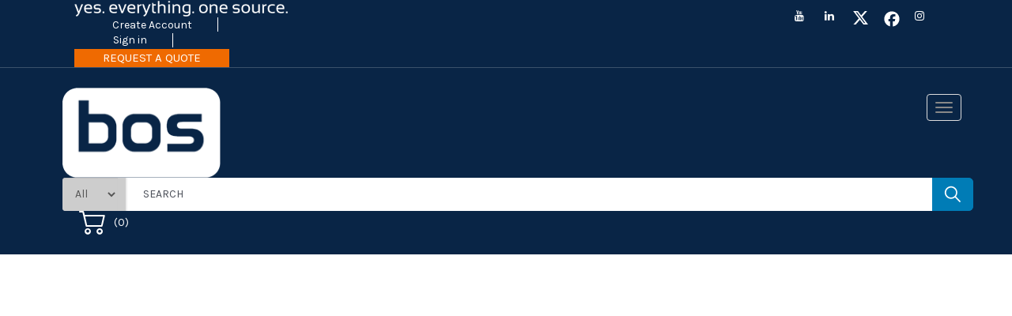

--- FILE ---
content_type: text/html; charset=utf-8
request_url: https://www.bos4you.co.uk/categories/395299/coffee-machines-and-accessories
body_size: 74585
content:


<!DOCTYPE html>
<!--
       @@@@@@      @@@@@@      @@      @@      @@@@@@     @@@@@@@@@   @@      @@
     @@          @@      @@    @@@@  @@@@    @@           @@          @@@@  @@@@
    @@          @@        @@   @@  @@  @@   @@            @@@@@@@@    @@  @@  @@
    @@          @@        @@   @@      @@   @@     @@@@   @@          @@      @@
     @@          @@      @@    @@      @@    @@      @@   @@          @@      @@
       @@@@@@      @@@@@@      @@      @@      @@@@@@     @@@@@@@@@   @@      @@

     Your all-in-one B2B Ecommerce platform - https://www.comgem.com
-->
<html lang="en">
<head id="Head1"><meta charset="utf-8" /><meta http-equiv="X-UA-Compatible" content="IE=edge" /><meta name="viewport" content="width=device-width, initial-scale=1" /><title>
	Coffee Machines &amp; Accessories
</title><link rel="canonical" href="https://www.bos4you.co.uk/categories/395299/coffee-machines-and-accessories" />
    
    <!--[if IE]><link rel="shortcut icon" href="/favicon.ico" type="image/x-icon" /><![endif]-->
    <link rel="icon" type="image/png" sizes="32x32" href="/uploads/1/favicon-32x32.png"></link><meta id="metaDescription" name="description" content="Looking for quality at a great price? BOS4You has a wide selection of low-cost Catering Supplies Drinks Dispensers &amp; Accessories Coffee Machines &amp; Accessories" /><link rel="preload stylesheet" href="/Styles/8-Dealers/bos4you/1/styles.min.css?v=20260117002606" as="style" type="text/css" id="internalStyles" fetchpriority="high"></link><style data-cms="true">.fa-tablet-alt:before{content:"\f10a";display:block;font-family:"FontAwesome";font-style:normal;font-weight:normal;font-variant:normal}.alert-cookie{display:none}.fa-mobile-alt:before{content:"\f10b";display:block;font-family:"FontAwesome";font-style:normal;font-weight:normal;font-variant:normal}#MainContent_ProductRotator_RadListView1_productRotator .slick-track .slick-slide img{height:200px !important}.navbar-header.v2 .p-searchBox .input-group-btn,.p-searchBox .input-group-btn button{background-color:#007cb6 !important;border-radius:0 6px 6px 0 !important;border-color:#007cb6 !important}.p-searchBox .input-group-btn button i{color:#fff !important}.navbar-header.v2 .p-searchBox .input-group-addon.category,#uxCategoryFilter{background:#cdcdcd}.searchResults-main .sku strong{display:none !important}.save_label{text-transform:uppercase}.productRotator .product .top .product_price{height:65px !important}.CodeMirror{height:700px !important}.PDF-CTA{max-width:420px;margin:auto;border-bottom:solid 4px white;height:100%}.PDF-CTA a{color:#333333}.PDF-CTA:hover{border-bottom:solid 4px #ef6a01}.resource .thumbnail:hover,.PDF-CTA img:hover{filter:brightness(0.7)}.img-width .PDF-CTA img{width:100%}.PDF-CTA a img.cms-image{width:100%}.PDF-CTA p.btn,.resource .content .btn,.button-row .btn{padding:10px 20px;color:#333333 !important;background-color:white !important;border:1px solid #ef6a01 !important;font-size:20px;text-transform:uppercase}.PDF-CTA p{padding:10px}.PDF-CTA p.btn:hover,.resource .content .btn:hover,.button-row .btn:hover{color:white !important;background-color:#ef6a01 !important;border:1px solid #ef6a01 !important}.get-to-know .media-left{padding:0;vertical-align:baseline}.get-to-know .media-left a{background:white;padding:6px 12px;color:#184475;font-size:32px;float:left;white-space:nowrap;border:2px solid #184475}.get-to-know .media-body .panel,.get-to-know .media-body .panel .panel-heading{border:none;min-height:61px;border-radius:0;display:flex;flex-wrap:wrap;width:100%;align-items:center}.get-to-know .media-body .panel .panel-heading .panel-title{margin:0 !important;padding:5px;height:100%}.get-to-know .media-body .panel .panel-body{font-size:16px}.get-to-know .media-body .panel{max-height:100%;padding:0}.col-md-4 .row .col-md-12 .gray{padding:0 30px}.col-md-4 .row .col-md-12 .gray h3{margin:0 !important;padding:25px 0}.col-md-4 .row .col-md-12 .gray .row{padding:0}.col-md-4 .row .col-md-12 .gray .row p{margin:0}.col-md-4 .row .col-md-12 .gray .row .col-xs-2{text-align:center}.col-md-4 .row .col-md-12 .gray .row .col-xs-10{font-size:17px}.col-md-4 .row .col-md-12 .gray .row .col-xs-10 .btn{padding:10px 20px;color:#333333;background-color:white;border:1px solid #ef6a01}.img-grid a.cta figure figcaption{border:none}table.bos-table,.bos-table th,.bos-table td{background-color:white !important;border:none !important;font-size:16px}.bos-table th,.bos-table td{padding:15px !important;padding-left:25px !important}table.bos-table{width:100%}.bos-table thead tr th{background-color:#092546 !important;border-right:solid white 1px !important;text-align:center}.bos-table table tbody tr:first-child th{background-color:#092546 !important;font-weight:normal;text-align:center;padding:12px 0;border-right:1px solid #eeeeee3b !important}.bos-table table tbody tr th{font-size:20px}.bos-table th.gray,.bos-table td.gray{background-color:#eeeeee !important}.bos-table th.gray{color:#333333}.section .container .row .col-md-8 .row{display:flex;align-items:stretch}@media only screen and (max-width:1300px){th,td{padding:10px !important}}.overflow{overflow:auto}#MainContent_Navigation_uxSectionResources{display:none}.cms-toolkit .white{background:transparent;color:white}@media (max-width:1323px){.navbar-toggle{display:block}.navbar .container{width:90% !important}.navbar-collapse.collapse{display:none !important}.gem .nav-wrapper.active,.gem .nav-wrapper.active .gem-nav{display:block !important}.navbar-nav{display:initial !important}header.navbar-default .navbar-collapse li a{border-bottom:1px solid #C8C8C8}.gem .nav-wrapper{float:left;width:360px;position:fixed;overflow:hidden;bottom:0;display:none;background:#092546}}#MainContent_CategoryRotator_uxCategoryRotatorWrap .slick-list .slick-track .slick-slide .categoryRotator__image img{width:100%}.slick-next{right:-60px}.slick-prev{left:-30px}.top-header-content .container .row{margin:0 !important}body{padding:0 !important}.productDetails .uxContractItem,.product_imgLink .uxContractItem{z-index:400}#test123 .slick-slide:nth-child(1) .categoryRotator__content{border-color:#d7181f}#test123 .slick-slide:nth-child(2) .categoryRotator__content{border-color:#970006}#test123 .slick-slide:nth-child(3) .categoryRotator__content{border-color:#d6c300}#test123 .slick-slide:nth-child(4) .categoryRotator__content{border-color:#00aeef}#test123 .slick-slide:nth-child(5) .categoryRotator__content{border-color:#881276}#test123 .slick-slide:nth-child(6) .categoryRotator__content{border-color:#39b54a}body.clothing .searchResults-sidebar .RadPanelBar_withHeading>.rpRootGroup>li>a:after,body.clothing .searchResults-sidebar .RadPanelBar-heading:after{color:#d7181f !important}body.clothing a[id^="MainContent_ctl00_uxSearchResults_uxAddToBasket_"],body.clothing label[id^="MainContent_ctl00_uxSearchResults_ProductIDCheckboxLabel_"]:before,body.clothing .searchResults-main .searchResults .productList.grid .product--listView .checkbox-compare2 label:before{border-color:#d7181f !important}body.clothing .searchResults-main .searchResults .productList.grid .product--listView .checkbox-compare2 label:active:before{background:#d7181f !important}body.Clothing .searchResults-main .searchResults .productList.grid .product .checkbox-compare2 label:hover:before,.searchResults-main .searchResults .productList.grid .product--gridView .checkbox-compare2 label:hover:before,.searchResults-main .searchResults .productList.grid .product--listView .checkbox-compare2 label:hover:before,.searchResults-main .searchResults .productList.grid .product .checkbox-compare2 label:focus:before,.searchResults-main .searchResults .productList.grid .product--gridView .checkbox-compare2 label:focus:before,.searchResults-main .searchResults .productList.grid .product--listView .checkbox-compare2 label:focus:before,.searchResults-main .searchResults .productList.grid .product .checkbox-compare2 label:active:before,.searchResults-main .searchResults .productList.grid .product--gridView .checkbox-compare2 label:active:before,.searchResults-main .searchResults .productList.grid .product--listView .checkbox-compare2 label:active:before{background:#d7181f}body.PPE .searchResults-sidebar .RadPanelBar_withHeading>.rpRootGroup>li>a:after,body.PPE .searchResults-sidebar .RadPanelBar-heading:after{color:#970006 !important}body.PPE a[id^="MainContent_ctl00_uxSearchResults_uxAddToBasket_"],body.PPE label[id^="MainContent_ctl00_uxSearchResults_ProductIDCheckboxLabel_"]:before,body.PPE .searchResults-main .searchResults .productList.grid .product--listView .checkbox-compare2 label:before,body.PPE .manufacturer-facets .view-all .btn{border-color:#970006 !important}body.PPE .searchResults-main .searchResults .productList.grid .product--listView .checkbox-compare2 label:active:before{background:#970006 !important}body.PPE .searchResults-main .searchResults .productList.grid .product .checkbox-compare2 label:hover:before,.searchResults-main .searchResults .productList.grid .product--gridView .checkbox-compare2 label:hover:before,.searchResults-main .searchResults .productList.grid .product--listView .checkbox-compare2 label:hover:before,.searchResults-main .searchResults .productList.grid .product .checkbox-compare2 label:focus:before,.searchResults-main .searchResults .productList.grid .product--gridView .checkbox-compare2 label:focus:before,.searchResults-main .searchResults .productList.grid .product--listView .checkbox-compare2 label:focus:before,.searchResults-main .searchResults .productList.grid .product .checkbox-compare2 label:active:before,.searchResults-main .searchResults .productList.grid .product--gridView .checkbox-compare2 label:active:before,.searchResults-main .searchResults .productList.grid .product--listView .checkbox-compare2 label:active:before{background:#970006}body.Printing .searchResults-sidebar .RadPanelBar_withHeading>.rpRootGroup>li>a:after,body.Printing .searchResults-sidebar .RadPanelBar-heading:after{color:#d6c300 !important}body.Printing a[id^="MainContent_ctl00_uxSearchResults_uxAddToBasket_"],body.Printing label[id^="MainContent_ctl00_uxSearchResults_ProductIDCheckboxLabel_"]:before,body.Printing .searchResults-main .searchResults .productList.grid .product--listView .checkbox-compare2 label:before,body.Printing .manufacturer-facets .view-all .btn{border-color:#d6c300 !important}body.Printing .searchResults-main .searchResults .productList.grid .product--listView .checkbox-compare2 label:active:before{background:#d6c300 !important}body.Printing .searchResults-main .searchResults .productList.grid .product .checkbox-compare2 label:hover:before,.searchResults-main .searchResults .productList.grid .product--gridView .checkbox-compare2 label:hover:before,.searchResults-main .searchResults .productList.grid .product--listView .checkbox-compare2 label:hover:before,.searchResults-main .searchResults .productList.grid .product .checkbox-compare2 label:focus:before,.searchResults-main .searchResults .productList.grid .product--gridView .checkbox-compare2 label:focus:before,.searchResults-main .searchResults .productList.grid .product--listView .checkbox-compare2 label:focus:before,.searchResults-main .searchResults .productList.grid .product .checkbox-compare2 label:active:before,.searchResults-main .searchResults .productList.grid .product--gridView .checkbox-compare2 label:active:before,.searchResults-main .searchResults .productList.grid .product--listView .checkbox-compare2 label:active:before{background:#d6c300}body.Furniture .searchResults-sidebar .RadPanelBar_withHeading>.rpRootGroup>li>a:after,body.Furniture .searchResults-sidebar .RadPanelBar-heading:after{color:#00aeef !important}body.Furniture a[id^="MainContent_ctl00_uxSearchResults_uxAddToBasket_"],body.Furniture label[id^="MainContent_ctl00_uxSearchResults_ProductIDCheckboxLabel_"]:before,body.Furniture .searchResults-main .searchResults .productList.grid .product--listView .checkbox-compare2 label:before,body.Furniture .manufacturer-facets .view-all .btn{border-color:#00aeef !important}body.Furniture .searchResults-main .searchResults .productList.grid .product--listView .checkbox-compare2 label:active:before{background:#00aeef !important}body.Furniture .searchResults-main .searchResults .productList.grid .product .checkbox-compare2 label:hover:before,.searchResults-main .searchResults .productList.grid .product--gridView .checkbox-compare2 label:hover:before,.searchResults-main .searchResults .productList.grid .product--listView .checkbox-compare2 label:hover:before,.searchResults-main .searchResults .productList.grid .product .checkbox-compare2 label:focus:before,.searchResults-main .searchResults .productList.grid .product--gridView .checkbox-compare2 label:focus:before,.searchResults-main .searchResults .productList.grid .product--listView .checkbox-compare2 label:focus:before,.searchResults-main .searchResults .productList.grid .product .checkbox-compare2 label:active:before,.searchResults-main .searchResults .productList.grid .product--gridView .checkbox-compare2 label:active:before,.searchResults-main .searchResults .productList.grid .product--listView .checkbox-compare2 label:active:before{background:#00aeef}body.Shredding .searchResults-sidebar .RadPanelBar_withHeading>.rpRootGroup>li>a:after,body.Shredding .searchResults-sidebar .RadPanelBar-heading:after{color:#881276 !important}body.Shredding a[id^="MainContent_ctl00_uxSearchResults_uxAddToBasket_"],body.Shredding label[id^="MainContent_ctl00_uxSearchResults_ProductIDCheckboxLabel_"]:before,body.Shredding .searchResults-main .searchResults .productList.grid .product--listView .checkbox-compare2 label:before,body.Shredding .manufacturer-facets .view-all .btn{border-color:#881276 !important}body.Shredding .searchResults-main .searchResults .productList.grid .product--listView .checkbox-compare2 label:active:before{background:#881276 !important}body.Shredding .searchResults-main .searchResults .productList.grid .product .checkbox-compare2 label:hover:before,.searchResults-main .searchResults .productList.grid .product--gridView .checkbox-compare2 label:hover:before,.searchResults-main .searchResults .productList.grid .product--listView .checkbox-compare2 label:hover:before,.searchResults-main .searchResults .productList.grid .product .checkbox-compare2 label:focus:before,.searchResults-main .searchResults .productList.grid .product--gridView .checkbox-compare2 label:focus:before,.searchResults-main .searchResults .productList.grid .product--listView .checkbox-compare2 label:focus:before,.searchResults-main .searchResults .productList.grid .product .checkbox-compare2 label:active:before,.searchResults-main .searchResults .productList.grid .product--gridView .checkbox-compare2 label:active:before,.searchResults-main .searchResults .productList.grid .product--listView .checkbox-compare2 label:active:before{background:#881276}body.Stationery .searchResults-sidebar .RadPanelBar_withHeading>.rpRootGroup>li>a:after,body.Stationery .searchResults-sidebar .RadPanelBar-heading:after{color:#39b54a !important}body.Stationery a[id^="MainContent_ctl00_uxSearchResults_uxAddToBasket_"],body.Stationery label[id^="MainContent_ctl00_uxSearchResults_ProductIDCheckboxLabel_"]:before,body.Stationery .searchResults-main .searchResults .productList.grid .product--listView .checkbox-compare2 label:before,body.Stationery .manufacturer-facets .view-all .btn{border-color:#39b54a !important}body.Stationery .searchResults-main .searchResults .productList.grid .product--listView .checkbox-compare2 label:active:before{background:#39b54a !important}body.Stationery .searchResults-main .searchResults .productList.grid .product .checkbox-compare2 label:hover:before,.searchResults-main .searchResults .productList.grid .product--gridView .checkbox-compare2 label:hover:before,.searchResults-main .searchResults .productList.grid .product--listView .checkbox-compare2 label:hover:before,.searchResults-main .searchResults .productList.grid .product .checkbox-compare2 label:focus:before,.searchResults-main .searchResults .productList.grid .product--gridView .checkbox-compare2 label:focus:before,.searchResults-main .searchResults .productList.grid .product--listView .checkbox-compare2 label:focus:before,.searchResults-main .searchResults .productList.grid .product .checkbox-compare2 label:active:before,.searchResults-main .searchResults .productList.grid .product--gridView .checkbox-compare2 label:active:before,.searchResults-main .searchResults .productList.grid .product--listView .checkbox-compare2 label:active:before{background:#39b54a}.section.library .row .col-xs-12 .text-center{display:none}.library-content{text-align:left !important}.resource .content,.resource .thumbnail,.resource{background-color:#EEEEEE !important}.resource .thumbnail{height:300px !important}.resource{border-bottom:solid 4px white;text-transform:uppercase}.resource:hover{border-bottom:solid 4px #ef6a01}.resource-grid .resource .content .name{min-height:65px}@media only screen and (max-width:750px){.cssgrid .productList.grid{grid-template-columns:repeat(2,1fr)}}@media only screen and (max-width:500px){.cssgrid .productList.grid{grid-template-columns:repeat(1,1fr)}}.searchResults-main .searchResults .productList .product_imgLink img{min-height:initial !important}@media(max-width:1200px){.navbar-header.v2 .navbar-logo img{max-width:240px}}@media(max-width:1150px){#uxCategoryFilter{max-width:175px}}@media(max-width:1920px){.input-group-addon.orderpad:hover .input-group-addon.orderpad>div,.input-group-addon.orderpad:focus .input-group-addon.orderpad>div{opacity:1}.input-group-addon.orderpad:before{content:""}.flexbox .navbar-header.v2{border-left:0;border-right:0;align-items:center}}.navbar-header.v2 .mainSearch{min-width:100px}@media(max-width:1600px){.navbar-header.v2 .navbar-logo img{max-width:330px;padding:0}.navbar>.container,.navbar .top-header-content>.container,.nav-wrapper .navbar-collapse>.container{width:85%}}.categoryRotator__image .cms-image{width:100%}#test123{margin:30px 0}#test123 .slick-slide{display:flex;align-items:stretch}#test123 .slick-slide a{min-width:100%}#test123 .category-overlay{position:absolute;bottom:0}#CostCenterSelector{margin-top:12px}.gem-nav .gem-panel.root .gem-panel.last{width:60%}@media(max-width:1200px){.gem-nav .gem-panel.root .gem-panel.last{width:100%}}.navbar-header.v2 .mobile-hide{display:block}.flexbox .navbar-header.v2 .navbar-sections .section-wrap .section.mobile-last{margin-right:30px}@media(max-width:1250px){.navbar-header.v2 .mobile-hide{display:none}.flexbox .navbar-header.v2 .navbar-sections .section-wrap .section.mobile-last{margin-right:0}}.sp-large a.sp-current-big img{width:100%}@media(min-width:1200px) and (max-width:1323px){.gem-panel.root.b2c.first.active{left:320px !important}}#ctl08_CustomHeader_SearchBox_uxSearch,#ctl08_CustomHeader_SearchBox_uxSearchButton{height:60px}.flexbox .top-header .top-header-content ul.content{justify-content:space-between}.flexbox .top-header .top-header-content ul.content li.locked-right{flex-grow:initial !important}.navbar-header.v2 .navbar-logo{padding:0}#ctl08_CustomHeader_SiteLogo_siteLogo{max-height:90px}.strapline{max-height:20px}.table-spec .header{display:none}.page-productDetails .galleryWrapper.sp-vertical .sp-large{flex:1 0 90%}.page-productDetails .galleryWrapper.sp-vertical .sp-thumbs{width:102px}#MainContent_ctl00_ImageGallery1_productGalleryWrap .slick-list,#MainContent_ctl00_ImageGallery1_productGalleryWrap .slick-next{position:relative;top:36px}.contract-item:before{background-image:url('/uploads/1/contract-item.png');background-size:130px;display:inline-block;width:130px;height:130px;content:"";background-repeat:no-repeat;position:absolute;z-index:-1}.attribute-overlay{margin:0;z-index:0;top:0;right:auto;left:0}.page-productDetails .attribute-overlay .item{order:1}.page-productDetails .attribute-overlay .item[data-tippy="CONTRACT_2902"]{order:0}.page-productDetails .attribute-overlay .item>div{height:130px;width:130px}.page-productDetails .attribute-overlay{top:0;right:auto;left:118px;display:flex;flex-direction:column-reverse;justify-content:space-between;width:calc(100% - 90px);align-items:flex-start}@media(max-width:750px){.page-productDetails .attribute-overlay{left:0}}#MainContent_ctl00_uxContractItem{top:auto;bottom:6px;display:none}.productDetails .product-info .product-code.subtitle{display:none}.searchResults-main .searchResults .productList.grid .product .sku .skuLabel:before{content:""}.productDetails .product-info .stockQtyWrap .stockLabel{font-weight:bold;color:#ef6a01}.js-shave-char{display:none}.js-shave{display:block !important}.galleryWrapper .product_sticker{display:none}.attribute-overlay img{max-height:110px !important}.searchResults-sidebar .selectedFilters .RadPanelBar-heading:not(.collapsed):after{content:none}.bestseller:before{background-image:url('/uploads/1/bestseller.png');background-size:130px;display:inline-block;width:130px;height:130px;content:"";background-repeat:no-repeat;position:absolute;z-index:-1}.specialoffer:before{background-image:url('/uploads/1/specialoffer.png');background-size:130px;display:inline-block;width:130px;height:130px;content:"";background-repeat:no-repeat;position:absolute;z-index:-1;margin-left:-1px}.specialoffer{z-index:15}.contract-item{z-index:10}.uxContractItem,.uxContractItem:before,.productDetails .uxContractItem:after,.product_imgLink .uxContractItem:after{display:none}@media (max-width:1200px){.gem .nav-wrapper.active{min-height:calc(150vh);position:absolute}.section .container .row .col-md-8 .row{display:block}.col-md-8 .row .col-md-3,.col-md-8 .row .col-md-9{display:block}ul.contact li{margin-left:auto}ul.contact li.email:before,ul.contact li.address:before,ul.contact li.phone:before{display:none}}@media screen and (max-width:992px){footer.pageFooter ul.inline li{display:inline-table}}@media (min-width:1201px) and (max-width:1323px){.gem-panel.root.b2c.first{top:180px !important}}.slick-prev{transform:translate(0,-50%)}@media (min-width:1201px) and (max-width:1323px){.gem-nav .gem-panel.root .gem-panel.last{width:50%}}.navbar-default.gem div[data-name="Custom Header"] .navbar-default.gem>.CustomControl{position:relative}@media (max-width:1324px){.navbar-default.gem div[data-name="Custom Header"] .navbar-default.gem>.CustomControl>.nav-wrapper{position:absolute;top:0 !important;left:0;bottom:initial}}#productsList .bestseller:before,#productsList .specialoffer:before{z-index:0;top:-20px;left:-21px}#MainContent_BasketOrderDetails_uxSectionMain.p-basket table.p-basket-table td .specialoffer::before,#MainContent_BasketOrderDetails_uxSectionMain.p-basket table.p-basket-table td .bestseller::before{background-size:70px;width:70px;height:70px;top:0;left:0;z-index:0}[id$="uxBrandLink"]{pointer-events:none}.page-productDetails #tippy-2{display:none}.text-custom-000000{color:#000000 !important}.text-custom-df6b0c{color:#df6b0c !important}.text-custom-da8816{color:#da8816 !important}.text-custom-bb6707{color:#bb6707 !important}.text-custom-ef7f1a{color:#ef7f1a !important}.text-custom-ef7f1a{color:#ef7f1a !important}.text-custom-ef7f1a{color:#ef7f1a !important}.searchResults-main .category-title{display:none}#MainContent_ctl00_ImageGallery1_productGalleryWrap.galleryWrapper.sp-vertical .sp-large{flex:1 1 auto}#MainContent_ctl00_ImageGallery1_productGalleryWrap .sp-large .slick-prev{left:0}#MainContent_ctl00_ImageGallery1_productGalleryWrap .sp-large .slick-next{position:absolute;right:0;top:50%}#MainContent_ctl00_ImageGallery1_productGalleryWrap.galleryWrapper .sp-large{margin:0 15px}#MainContent_ctl00_ImageGallery1_productGalleryWrap .attribute-overlay{right:15px;left:auto !important;width:calc(100% - 131px)}@media (max-width:767px){#MainContent_ctl00_ImageGallery1_productGalleryWrap .attribute-overlay{left:15px !important;width:calc(100% - 30px)}}#MainContent_ctl00_ImageGallery1_productGalleryWrap .attribute-overlay div[data-tippy="Customized Logos"]{margin:10px}#SearchResults .productList.grid.normal .product a.product_imgLink img.product_sticker{width:50px}.navbar-header.v2 .navbar-logo img{max-width:200px}.RadPanelBar .rpExpandHandle,.refineSearch .rpExpandHandle{pointer-events:none}main .section .btn:not(.quick-add .btn){background:var(--brand-secondary) !important;color:#fff !important}.page-productDetails .attribute-overlay .item[data-tippy="Special Offer"]{display:none}.checkout-v2 .item .content .panel-body .checkout-singleLineAddress.selected{background:#e6e9ec}.checkout-v2 .item .content .panel-body .checkout-singleLineAddress.selected .btn-success{background:#092546;border-color:transparent}.page-productDetails .productDetails .attribute-overlay{z-index:1}@media (max-width:993px){.CustomControl .p-loginView .login-wrap a{font-size:16px}.CustomControl .p-searchBox input.mainSearch,.CustomControl .nav-wrapper ul.navbar-nav li a,.gem .nav-wrapper .gem-nav .gem-panel .mobile-options a.back,.navbar-header.v2 .quickcart-link .media .media-left .quantity,body,p,.size-14,.mb-size-14,small,.productRotator .product_title,.productRotator .product_price{font-size:16px !important}}.top-header .p-loginView .btn,.top-header .p-loginView .rdpPagerButton{margin:0 8px !important}.top-header .p-loginView .btn:after,.top-header .p-loginView .rdpPagerButton:after{right:-8px}@media (max-width:993px){.navbar-header.v2 .navbar-logo img{margin-top:8px}.gem .nav-wrapper .gem-nav .nav li a{padding-top:0;background:#092546}.gem .nav-wrapper .gem-nav .nav li a.btn{padding-top:8px}.gem .nav-wrapper .gem-nav .gem-panel .gem-dropdown.children a.nav_link{}.gem .nav-wrapper .gem-nav .gem-panel .mobile-options{background:#092546}.gem-nav .gem-panel.root>ul>li.active{background:#092546}.gem-nav .gem-panel .gem-dropdown{background:#092546;padding-top:8px}.nav>li{padding-top:8px}.flexbox .top-header .top-header-content .p-socialMedia{gap:8px}}.attribute-overlay img.status-overlay{display:none}.searchResults-main .attribute-overlay .specialoffer:before{left:0}.searchResults-main .attribute-overlay .specialoffer{width:200px;height:130px}.searchResults-main .attribute-overlay{flex-direction:row;align-items:flex-start}.searchResults-main .attribute-overlay img{width:54px}.attribute-overlay img.status-overlay[alt="Special Offer"]{display:block}.orderpad .stock-message{display:none !important}.flexbox .top-header .top-header-content .p-loginView .login-wrap>#sign-in-container>a{padding:0 15px;margin:0;display:flex;align-items:center;min-height:40px;height:100%}.mgb-custom-{margin-bottom:px !important}.slick-prev,.slick-next{display:flex !important;justify-content:center;align-items:center;width:36px;height:36px;border-radius:18px;padding:0;box-shadow:0 2px 5px rgba(0,0,0,0.15);background:#fff !important;color:#333}.slick-prev:before,.slick-next:before{font-family:"cg-icons" !important;font-weight:normal;font-variant:normal;font-style:normal;font-size:18px !important}.slick-prev:before{content:'\e408'}.slick-next:before{content:'\e409'}.slick-prev{left:0}.slick-next{right:0}.col-md-4.slick-slide>a.categoryRotator__item{margin-left:0}.text-custom-ef7f1a{color:#ef7f1a !important}.text-custom-ef7f1a{color:#ef7f1a !important}.text-custom-ef7f1a{color:#ef7f1a !important}#facet-price{display:none}.page-productDetails .galleryWrapper.sp-vertical .sp-thumbs{align-items:center}.productDetails .sp-thumbs.slick-vertical .slick-arrow{width:36px;box-shadow:none}.productDetails .sp-thumbs.slick-vertical .slick-arrow.slick-prev{transform:unset;top:unset}.in-stock-option{display:none}.productDetails .product-data .table-spec tr td,.productDetails .product-data .table-spec th td{word-break:unset}.searchResults-main .attribute-overlay,.productRotator .attribute-overlay{flex-direction:column}.searchResults-main .attribute-overlay .bestseller,.productRotator .attribute-overlay .bestseller,.searchResults-main .attribute-overlay .specialoffer,.productRotator .attribute-overlay .specialoffer{order:1;width:100px;height:100px}.searchResults-main .attribute-overlay .bestseller::before,.productRotator .attribute-overlay .bestseller::before,.searchResults-main .attribute-overlay .specialoffer::before,.productRotator .attribute-overlay .specialoffer::before{background-size:100px;width:100px;height:100px;left:0}.searchResults-main .attribute-overlay>*:not(.bestseller),.productRotator .attribute-overlay>*:not(.bestseller),.searchResults-main .attribute-overlay>*:not(.specialoffer),.productRotator .attribute-overlay>*:not(.specialoffer){order:2}.searchResults-main .attribute-overlay>.bestseller~.bestseller,.productRotator .attribute-overlay>.bestseller~.bestseller,.searchResults-main .attribute-overlay>.specialoffer~.specialoffer,.productRotator .attribute-overlay>.specialoffer~.specialoffer{display:none}.productRotator .attribute-overlay{align-items:start}.productRotator .attribute-overlay img{width:54px}[data-tippy-content]{z-index:unset}.productDetails .galleryCol .sp-large{overflow:unset}.productDetails .galleryCol .sp-large .slick-prev{left:-18px !important}.productDetails .galleryCol .sp-large .slick-next{right:-18px !important}.cg-twitter::before{content:"";background-image:url('https://comgemcdn.blob.core.windows.net/images/svgs/x-twitter-white.svg');width:21px;height:21px;display:block;background-repeat:no-repeat;background-position:center}.cg-facebook::before{content:"";background-image:url('https://comgemcdn.blob.core.windows.net/images/svgs/facebook-circle-white.svg');width:24px;height:24px;display:block;background-repeat:no-repeat;background-position:center}.banner-wrap .banner-carousel,.banner-wrap .banner-carousel .owl-wrapper-outer,.banner-wrap .banner-carousel .owl-wrapper .owl-item picture img{aspect-ratio:24/5;width:100%;overflow-y:hidden}#order-confirmation-delivery-date{display:none !important}.form-group-wrapper .form-group .tooltip.left{top:71px !important;left:unset !important;right:15px;padding-right:0}.form-group-wrapper .form-group .tooltip.left .tooltip-arrow{display:none}@media (max-width:992px){.form-group-wrapper .form-group .tooltip.left{top:74px !important}}@media (max-width:993px){#MainContent_uxCheckout_paypalCheckout .btns.width-30{width:100% !important}.page-checkout input[type="checkbox"]{height:unset !important}}@media screen and (max-width:992px){.checkout-step-prompt-final .terms .agree-check{display:flex;justify-content:center;align-items:center;padding:10px 0}.checkout-step-prompt-final .terms .agree-check input[type="checkbox"]{margin:0;height:unset !important}}.variationWrap a.selected:not(.colour-swatch),.variationWrap a:not(.colour-swatch):hover{background:#ef6a01 !important;border-color:#ef6a01 !important;color:white}.variationWrap a{color:#333;font-weight:500}</style><script defer async src="https://www.googletagmanager.com/gtag/js?id=G-ZJF37P16V6"></script>
                            <script>
                                window.dataLayer = window.dataLayer || [];
                                function gtag(){dataLayer.push(arguments);}
                                gtag('js', new Date());
                                gtag('config', 'G-ZJF37P16V6');
                            </script>
                 <!-- Google Tag Manager -->
                <script defer>(function(w,d,s,l,i){w[l]=w[l]||[];w[l].push({'gtm.start':
                new Date().getTime(),event:'gtm.js'});var f=d.getElementsByTagName(s)[0],
                j=d.createElement(s),dl=l!='dataLayer'?'&l='+l:'';j.async=true;j.src=
                'https://www.googletagmanager.com/gtm.js?id='+i+dl;f.parentNode.insertBefore(j,f);
                })(window,document,'script','dataLayer','GTM-5DXVL43W');</script>
                <!-- End Google Tag Manager -->
                <!-- pass default cookie consent state to google tag manager -->
                <script>
                    window.dataLayer = window.dataLayer || [];
                    function gtag(){dataLayer.push(arguments);}
                    gtag('js', new Date());

                    // Set default consent state
                    gtag('consent', 'default', {
                        'ad_storage': 'denied',
                        'analytics_storage': 'denied'
                    });
                </script>
                <!-- end pass default cookie consent state to google tag manager -->

            

    <!--[if lt IE 9]>
        <script src="https://oss.maxcdn.com/html5shiv/3.7.3/html5shiv.min.js"></script>
        <script src="https://oss.maxcdn.com/respond/1.4.2/respond.min.js"></script>
        <![endif]-->
    <!--[if lt IE 10]>
        <script src="https://oss.maxcdn.com/respond/1.4.2/respond.min.js"></script>
        <script src="https://cdnjs.cloudflare.com/ajax/libs/selectivizr/1.0.2/selectivizr-min.js"></script>
        <![endif]-->

    <script type="text/javascript">
        var uId = '9ddcd5f7-bea1-40ca-a517-5c859d85bf3f';
        var gaID = 'G-ZJF37P16V6';
        var siteNavigation = {"Categories":{"Count":928,"Collection":[{"Children":[{"Children":[{"Children":[],"ID":396912,"ParentID":396982,"Name":"Accessories","URL":"/categories/396912/accessories","Thumb":null,"CTAImage":null,"BottomHtml":"","Order":2147483647,"Level":2,"HideSearchResults":false},{"Children":[],"ID":396962,"ParentID":396982,"Name":"Bookcases","URL":"/categories/396962/bookcases","Thumb":null,"CTAImage":null,"BottomHtml":"","Order":2147483647,"Level":2,"HideSearchResults":false},{"Children":[],"ID":396896,"ParentID":396982,"Name":"Bundles","URL":"/categories/396896/bundles","Thumb":null,"CTAImage":null,"BottomHtml":"","Order":2147483647,"Level":2,"HideSearchResults":false},{"Children":[],"ID":396920,"ParentID":396982,"Name":"Chairs","URL":"/categories/396920/chairs","Thumb":null,"CTAImage":null,"BottomHtml":"","Order":2147483647,"Level":2,"HideSearchResults":false},{"Children":[],"ID":398339,"ParentID":396982,"Name":"Coat & Umbrella Stands","URL":"/categories/398339/coat-and-umbrella-stands","Thumb":null,"CTAImage":null,"BottomHtml":"","Order":2147483647,"Level":2,"HideSearchResults":false},{"Children":[],"ID":396935,"ParentID":396982,"Name":"Cupboards / Lockers & Accessories","URL":"/categories/396935/cupboards--lockers-and-accessories","Thumb":null,"CTAImage":null,"BottomHtml":"","Order":2147483647,"Level":2,"HideSearchResults":false},{"Children":[],"ID":396958,"ParentID":396982,"Name":"Desk Drawers","URL":"/categories/396958/desk-drawers","Thumb":null,"CTAImage":null,"BottomHtml":"","Order":2147483647,"Level":2,"HideSearchResults":false},{"Children":[],"ID":396834,"ParentID":396982,"Name":"Desks","URL":"/categories/396834/desks","Thumb":null,"CTAImage":null,"BottomHtml":"","Order":2147483647,"Level":2,"HideSearchResults":false},{"Children":[],"ID":396939,"ParentID":396982,"Name":"Filing Cabinets","URL":"/categories/396939/filing-cabinets","Thumb":null,"CTAImage":null,"BottomHtml":"","Order":2147483647,"Level":2,"HideSearchResults":false},{"Children":[],"ID":398302,"ParentID":396982,"Name":"Meeting Tables","URL":"/categories/398302/meeting-tables","Thumb":null,"CTAImage":null,"BottomHtml":"","Order":2147483647,"Level":2,"HideSearchResults":false},{"Children":[],"ID":398338,"ParentID":396982,"Name":"Monitor Arms","URL":"/categories/398338/monitor-arms","Thumb":null,"CTAImage":null,"BottomHtml":"","Order":2147483647,"Level":2,"HideSearchResults":false},{"Children":[],"ID":396981,"ParentID":396982,"Name":"Screens","URL":"/categories/396981/screens","Thumb":null,"CTAImage":null,"BottomHtml":"","Order":2147483647,"Level":2,"HideSearchResults":false},{"Children":[],"ID":398301,"ParentID":396982,"Name":"Soft Seating","URL":"/categories/398301/soft-seating","Thumb":null,"CTAImage":null,"BottomHtml":"","Order":2147483647,"Level":2,"HideSearchResults":false}],"ID":396982,"ParentID":396811,"Name":"Special Offers","URL":"/categories/396982/special-offers","Thumb":null,"CTAImage":null,"BottomHtml":"","Order":0,"Level":1,"HideSearchResults":false},{"Children":[{"Children":[],"ID":395549,"ParentID":395548,"Name":"Desk Chairs","URL":"/categories/395549/desk-chairs","Thumb":null,"CTAImage":null,"BottomHtml":"","Order":377000,"Level":2,"HideSearchResults":false},{"Children":[],"ID":395550,"ParentID":395548,"Name":"Executive Chairs","URL":"/categories/395550/executive-chairs","Thumb":null,"CTAImage":null,"BottomHtml":"","Order":378000,"Level":2,"HideSearchResults":false},{"Children":[],"ID":395551,"ParentID":395548,"Name":"Boardroom / Meeting","URL":"/categories/395551/boardroom--meeting","Thumb":null,"CTAImage":null,"BottomHtml":"","Order":379000,"Level":2,"HideSearchResults":false},{"Children":[],"ID":395552,"ParentID":395548,"Name":"Reception Chairs","URL":"/categories/395552/reception-chairs","Thumb":null,"CTAImage":null,"BottomHtml":"","Order":380000,"Level":2,"HideSearchResults":false},{"Children":[],"ID":395553,"ParentID":395548,"Name":"Stacking Chairs","URL":"/categories/395553/stacking-chairs","Thumb":null,"CTAImage":null,"BottomHtml":"","Order":381000,"Level":2,"HideSearchResults":false},{"Children":[],"ID":398359,"ParentID":395548,"Name":"Active Sit Balls","URL":"/categories/398359/active-sit-balls","Thumb":null,"CTAImage":null,"BottomHtml":"","Order":2147483647,"Level":2,"HideSearchResults":false},{"Children":[],"ID":398304,"ParentID":395548,"Name":"Gaming","URL":"/categories/398304/gaming","Thumb":null,"CTAImage":null,"BottomHtml":"","Order":2147483647,"Level":2,"HideSearchResults":false}],"ID":395548,"ParentID":396811,"Name":"Chairs","URL":"/categories/395548/chairs","Thumb":null,"CTAImage":null,"BottomHtml":"","Order":350000,"Level":1,"HideSearchResults":false},{"Children":[{"Children":[],"ID":397003,"ParentID":395583,"Name":"Executive","URL":"/categories/397003/executive","Thumb":null,"CTAImage":null,"BottomHtml":"","Order":412500,"Level":2,"HideSearchResults":false},{"Children":[{"Children":[],"ID":395586,"ParentID":395585,"Name":"Left Handed","URL":"/categories/395586/left-handed","Thumb":null,"CTAImage":null,"BottomHtml":"","Order":414000,"Level":3,"HideSearchResults":false},{"Children":[],"ID":395587,"ParentID":395585,"Name":"Right Handed","URL":"/categories/395587/right-handed","Thumb":null,"CTAImage":null,"BottomHtml":"","Order":415000,"Level":3,"HideSearchResults":false}],"ID":395585,"ParentID":395583,"Name":"Curved Desks","URL":"/categories/395585/curved-desks","Thumb":null,"CTAImage":null,"BottomHtml":"","Order":413000,"Level":2,"HideSearchResults":false},{"Children":[],"ID":395588,"ParentID":395583,"Name":"Rectangular Desks","URL":"/categories/395588/rectangular-desks","Thumb":null,"CTAImage":null,"BottomHtml":"","Order":416000,"Level":2,"HideSearchResults":false},{"Children":[{"Children":[],"ID":398335,"ParentID":398332,"Name":"Accessories","URL":"/categories/398335/accessories","Thumb":null,"CTAImage":null,"BottomHtml":"","Order":589000,"Level":3,"HideSearchResults":false},{"Children":[],"ID":398336,"ParentID":398332,"Name":"Desks","URL":"/categories/398336/desks","Thumb":null,"CTAImage":null,"BottomHtml":"","Order":1345000,"Level":3,"HideSearchResults":false}],"ID":398332,"ParentID":395583,"Name":"Height Adjustable (Sit/Stand) Desks & Accessories","URL":"/categories/398332/height-adjustable-sitstand-desks-and-accessories","Thumb":null,"CTAImage":null,"BottomHtml":"","Order":2147483647,"Level":2,"HideSearchResults":false}],"ID":395583,"ParentID":396811,"Name":"Desks","URL":"/categories/395583/desks","Thumb":null,"CTAImage":null,"BottomHtml":"","Order":353000,"Level":1,"HideSearchResults":false},{"Children":[{"Children":[],"ID":395531,"ParentID":395527,"Name":"De-Humidifiers & Refills","URL":"/categories/395531/dehumidifiers-and-refills","Thumb":null,"CTAImage":null,"BottomHtml":"","Order":360000,"Level":2,"HideSearchResults":false}],"ID":395527,"ParentID":396811,"Name":"Air Conditioning","URL":"/categories/395527/air-conditioning","Thumb":"/images/Placeholder_Image_rotator_-_Rabbit.png","CTAImage":null,"BottomHtml":"","Order":356000,"Level":1,"HideSearchResults":false},{"Children":[{"Children":[],"ID":395534,"ParentID":395533,"Name":"Over 1200mm High","URL":"/categories/395534/over-1200mm-high","Thumb":null,"CTAImage":null,"BottomHtml":"","Order":363000,"Level":2,"HideSearchResults":false},{"Children":[],"ID":395535,"ParentID":395533,"Name":"Up To 1200mm High","URL":"/categories/395535/up-to-1200mm-high","Thumb":null,"CTAImage":null,"BottomHtml":"","Order":364000,"Level":2,"HideSearchResults":false}],"ID":395533,"ParentID":396811,"Name":"Bookcases","URL":"/categories/395533/bookcases","Thumb":"6660950b.jpg","CTAImage":null,"BottomHtml":"","Order":362000,"Level":1,"HideSearchResults":false},{"Children":[{"Children":[],"ID":395537,"ParentID":395536,"Name":"Back Supports / Rests","URL":"/categories/395537/back-supports--rests","Thumb":null,"CTAImage":null,"BottomHtml":"","Order":366000,"Level":2,"HideSearchResults":false},{"Children":[],"ID":395538,"ParentID":395536,"Name":"Chair Arms","URL":"/categories/395538/chair-arms","Thumb":null,"CTAImage":null,"BottomHtml":"","Order":367000,"Level":2,"HideSearchResults":false},{"Children":[],"ID":395539,"ParentID":395536,"Name":"Chair Bases","URL":"/categories/395539/chair-bases","Thumb":null,"CTAImage":null,"BottomHtml":"","Order":368000,"Level":2,"HideSearchResults":false},{"Children":[],"ID":395541,"ParentID":395536,"Name":"Seat Slides","URL":"/categories/395541/seat-slides","Thumb":null,"CTAImage":null,"BottomHtml":"","Order":370000,"Level":2,"HideSearchResults":false},{"Children":[],"ID":395542,"ParentID":395536,"Name":"Stacking Chair Trolleys","URL":"/categories/395542/stacking-chair-trolleys","Thumb":null,"CTAImage":null,"BottomHtml":"","Order":371000,"Level":2,"HideSearchResults":false},{"Children":[],"ID":395609,"ParentID":395536,"Name":"Footrests","URL":"/categories/395609/footrests","Thumb":null,"CTAImage":null,"BottomHtml":"","Order":437000,"Level":2,"HideSearchResults":false},{"Children":[],"ID":398311,"ParentID":395536,"Name":"Cushions","URL":"/categories/398311/cushions","Thumb":null,"CTAImage":null,"BottomHtml":"","Order":2147483647,"Level":2,"HideSearchResults":false},{"Children":[],"ID":398347,"ParentID":395536,"Name":"Gas Lift","URL":"/categories/398347/gas-lift","Thumb":null,"CTAImage":null,"BottomHtml":"","Order":2147483647,"Level":2,"HideSearchResults":false}],"ID":395536,"ParentID":396811,"Name":"Chair Accessories","URL":"/categories/395536/chair-accessories","Thumb":null,"CTAImage":null,"BottomHtml":"","Order":365000,"Level":1,"HideSearchResults":false},{"Children":[{"Children":[],"ID":395556,"ParentID":395554,"Name":"Wall","URL":"/categories/395556/wall","Thumb":null,"CTAImage":null,"BottomHtml":"","Order":384000,"Level":2,"HideSearchResults":false}],"ID":395554,"ParentID":396811,"Name":"Clocks","URL":"/categories/395554/clocks","Thumb":null,"CTAImage":null,"BottomHtml":"","Order":382000,"Level":1,"HideSearchResults":false},{"Children":[{"Children":[],"ID":395558,"ParentID":395557,"Name":"Coat Hangers","URL":"/categories/395558/coat-hangers","Thumb":null,"CTAImage":null,"BottomHtml":"","Order":386000,"Level":2,"HideSearchResults":false},{"Children":[],"ID":395559,"ParentID":395557,"Name":"Coat Racks","URL":"/categories/395559/coat-racks","Thumb":null,"CTAImage":null,"BottomHtml":"","Order":387000,"Level":2,"HideSearchResults":false},{"Children":[{"Children":[],"ID":395561,"ParentID":395560,"Name":"Free Standing","URL":"/categories/395561/free-standing","Thumb":null,"CTAImage":null,"BottomHtml":"","Order":389000,"Level":3,"HideSearchResults":false}],"ID":395560,"ParentID":395557,"Name":"Coat Stands","URL":"/categories/395560/coat-stands","Thumb":null,"CTAImage":null,"BottomHtml":"","Order":388000,"Level":2,"HideSearchResults":false},{"Children":[],"ID":395563,"ParentID":395557,"Name":"Umbrella Stands","URL":"/categories/395563/umbrella-stands","Thumb":null,"CTAImage":null,"BottomHtml":"","Order":391000,"Level":2,"HideSearchResults":false}],"ID":395557,"ParentID":396811,"Name":"Coat / Umbrella Stands & Accessories","URL":"/categories/395557/coat--umbrella-stands-and-accessories","Thumb":null,"CTAImage":null,"BottomHtml":"","Order":385000,"Level":1,"HideSearchResults":false},{"Children":[{"Children":[{"Children":[],"ID":395566,"ParentID":395565,"Name":"Filing Rails","URL":"/categories/395566/filing-rails","Thumb":null,"CTAImage":null,"BottomHtml":"","Order":394000,"Level":3,"HideSearchResults":false},{"Children":[],"ID":395568,"ParentID":395565,"Name":"Spare Shelves","URL":"/categories/395568/spare-shelves","Thumb":null,"CTAImage":null,"BottomHtml":"","Order":396000,"Level":3,"HideSearchResults":false},{"Children":[],"ID":398270,"ParentID":395565,"Name":"Tops","URL":"/categories/398270/tops","Thumb":null,"CTAImage":null,"BottomHtml":"","Order":2147483647,"Level":3,"HideSearchResults":false}],"ID":395565,"ParentID":395564,"Name":"Accessories","URL":"/categories/395565/accessories","Thumb":null,"CTAImage":null,"BottomHtml":"","Order":393000,"Level":2,"HideSearchResults":false},{"Children":[{"Children":[],"ID":395570,"ParentID":395569,"Name":"Over 1200mm High","URL":"/categories/395570/over-1200mm-high","Thumb":null,"CTAImage":null,"BottomHtml":"","Order":398000,"Level":3,"HideSearchResults":false},{"Children":[],"ID":395572,"ParentID":395569,"Name":"Up to 1200mm High","URL":"/categories/395572/up-to-1200mm-high","Thumb":null,"CTAImage":null,"BottomHtml":"","Order":400000,"Level":3,"HideSearchResults":false}],"ID":395569,"ParentID":395564,"Name":"Cupboards","URL":"/categories/395569/cupboards","Thumb":null,"CTAImage":null,"BottomHtml":"","Order":397000,"Level":2,"HideSearchResults":false},{"Children":[{"Children":[],"ID":395574,"ParentID":395573,"Name":"Over 1200mm High","URL":"/categories/395574/over-1200mm-high","Thumb":null,"CTAImage":null,"BottomHtml":"","Order":402000,"Level":3,"HideSearchResults":false}],"ID":395573,"ParentID":395564,"Name":"Lockers","URL":"/categories/395573/lockers","Thumb":null,"CTAImage":null,"BottomHtml":"","Order":401000,"Level":2,"HideSearchResults":false}],"ID":395564,"ParentID":396811,"Name":"Cupboards / Lockers & Accessories","URL":"/categories/395564/cupboards--lockers-and-accessories","Thumb":null,"CTAImage":null,"BottomHtml":"","Order":392000,"Level":1,"HideSearchResults":false},{"Children":[{"Children":[],"ID":395576,"ParentID":395575,"Name":"Cable Tidies","URL":"/categories/395576/cable-tidies","Thumb":null,"CTAImage":null,"BottomHtml":"","Order":404000,"Level":2,"HideSearchResults":false},{"Children":[],"ID":395578,"ParentID":395575,"Name":"Other","URL":"/categories/395578/other","Thumb":null,"CTAImage":null,"BottomHtml":"","Order":406000,"Level":2,"HideSearchResults":false}],"ID":395575,"ParentID":396811,"Name":"Desk Accessories","URL":"/categories/395575/desk-accessories","Thumb":null,"CTAImage":null,"BottomHtml":"","Order":403000,"Level":1,"HideSearchResults":false},{"Children":[{"Children":[],"ID":395581,"ParentID":395580,"Name":"2 Drawer","URL":"/categories/395581/2-drawer","Thumb":null,"CTAImage":null,"BottomHtml":"","Order":409000,"Level":2,"HideSearchResults":false},{"Children":[],"ID":395582,"ParentID":395580,"Name":"3 Drawer","URL":"/categories/395582/3-drawer","Thumb":null,"CTAImage":null,"BottomHtml":"","Order":410000,"Level":2,"HideSearchResults":false}],"ID":395580,"ParentID":396811,"Name":"Desk Drawers","URL":"/categories/395580/desk-drawers","Thumb":"6660335c.jpg","CTAImage":null,"BottomHtml":"","Order":408000,"Level":1,"HideSearchResults":false},{"Children":[{"Children":[],"ID":395592,"ParentID":395589,"Name":"Door Wedges","URL":"/categories/395592/door-wedges","Thumb":null,"CTAImage":null,"BottomHtml":"","Order":420000,"Level":2,"HideSearchResults":false}],"ID":395589,"ParentID":396811,"Name":"Door Accessories","URL":"/categories/395589/door-accessories","Thumb":"https://s3-eu-west-1.amazonaws.com/cdn.production.aws.eu-w1.pimberly.com/public/asset/raw/5981d3018f24de0023643788/5d940b1e/5b2b60d1d2be1f2bd0000706.jpg","CTAImage":null,"BottomHtml":"","Order":417000,"Level":1,"HideSearchResults":false},{"Children":[{"Children":[],"ID":395596,"ParentID":395595,"Name":"Desk Fans","URL":"/categories/395596/desk-fans","Thumb":null,"CTAImage":null,"BottomHtml":"","Order":424000,"Level":2,"HideSearchResults":false}],"ID":395595,"ParentID":396811,"Name":"Fans","URL":"/categories/395595/fans","Thumb":"https://cdn.sp.dealercommerce.co.uk/images/B001312_001.jpg","CTAImage":null,"BottomHtml":"","Order":423000,"Level":1,"HideSearchResults":false},{"Children":[{"Children":[],"ID":395606,"ParentID":395605,"Name":"Steel","URL":"/categories/395606/steel","Thumb":null,"CTAImage":null,"BottomHtml":"","Order":434000,"Level":2,"HideSearchResults":false},{"Children":[],"ID":395607,"ParentID":395605,"Name":"Wood","URL":"/categories/395607/wood","Thumb":null,"CTAImage":null,"BottomHtml":"","Order":435000,"Level":2,"HideSearchResults":false}],"ID":395605,"ParentID":396811,"Name":"Filing Cabinets","URL":"/categories/395605/filing-cabinets","Thumb":null,"CTAImage":null,"BottomHtml":"","Order":433000,"Level":1,"HideSearchResults":false},{"Children":[],"ID":395608,"ParentID":396811,"Name":"Footrests","URL":"/categories/395608/footrests","Thumb":null,"CTAImage":null,"BottomHtml":"","Order":436000,"Level":1,"HideSearchResults":false},{"Children":[],"ID":395628,"ParentID":396811,"Name":"Key Cabinets","URL":"/categories/395628/key-cabinets","Thumb":null,"CTAImage":null,"BottomHtml":"","Order":456000,"Level":1,"HideSearchResults":false},{"Children":[{"Children":[],"ID":398269,"ParentID":395631,"Name":"Smart Bulbs","URL":"/categories/398269/smart-bulbs","Thumb":null,"CTAImage":null,"BottomHtml":"","Order":2147483647,"Level":2,"HideSearchResults":false}],"ID":395631,"ParentID":396811,"Name":"Light Bulbs","URL":"/categories/395631/light-bulbs","Thumb":"https://s3-eu-west-1.amazonaws.com/cdn.production.aws.eu-w1.pimberly.com/public/asset/raw/5981d3018f24de0023643788/00c716c4/5b2a879ed2be1f7ffc000323.jpg","CTAImage":null,"BottomHtml":"","Order":459000,"Level":1,"HideSearchResults":false},{"Children":[{"Children":[],"ID":395644,"ParentID":395643,"Name":"Desk / Table Lights","URL":"/categories/395644/desk--table-lights","Thumb":null,"CTAImage":null,"BottomHtml":"","Order":472000,"Level":2,"HideSearchResults":false},{"Children":[],"ID":398369,"ParentID":395643,"Name":"Floor Lights","URL":"/categories/398369/floor-lights","Thumb":null,"CTAImage":null,"BottomHtml":"","Order":2147483647,"Level":2,"HideSearchResults":false}],"ID":395643,"ParentID":396811,"Name":"Lights","URL":"/categories/395643/lights","Thumb":"https://s3-eu-west-1.amazonaws.com/cdn.production.aws.eu-w1.pimberly.com/public/asset/raw/5981d3018f24de0023643788/967851c6/5b2a8923d2be1f4936000371.jpg","CTAImage":null,"BottomHtml":"","Order":471000,"Level":1,"HideSearchResults":false},{"Children":[{"Children":[],"ID":395647,"ParentID":395646,"Name":"Anti-Slip","URL":"/categories/395647/antislip","Thumb":null,"CTAImage":null,"BottomHtml":"","Order":475000,"Level":2,"HideSearchResults":false},{"Children":[],"ID":395648,"ParentID":395646,"Name":"Cable Mats","URL":"/categories/395648/cable-mats","Thumb":null,"CTAImage":null,"BottomHtml":"","Order":476000,"Level":2,"HideSearchResults":false},{"Children":[{"Children":[],"ID":395650,"ParentID":395649,"Name":"For Carpets","URL":"/categories/395650/for-carpets","Thumb":null,"CTAImage":null,"BottomHtml":"","Order":478000,"Level":3,"HideSearchResults":false},{"Children":[],"ID":395651,"ParentID":395649,"Name":"For Hard Floors","URL":"/categories/395651/for-hard-floors","Thumb":null,"CTAImage":null,"BottomHtml":"","Order":479000,"Level":3,"HideSearchResults":false}],"ID":395649,"ParentID":395646,"Name":"Chair Mats","URL":"/categories/395649/chair-mats","Thumb":null,"CTAImage":null,"BottomHtml":"","Order":477000,"Level":2,"HideSearchResults":false},{"Children":[{"Children":[],"ID":395653,"ParentID":395652,"Name":"Indoor","URL":"/categories/395653/indoor","Thumb":null,"CTAImage":null,"BottomHtml":"","Order":481000,"Level":3,"HideSearchResults":false},{"Children":[],"ID":395654,"ParentID":395652,"Name":"Outdoor","URL":"/categories/395654/outdoor","Thumb":null,"CTAImage":null,"BottomHtml":"","Order":482000,"Level":3,"HideSearchResults":false}],"ID":395652,"ParentID":395646,"Name":"Door Mats","URL":"/categories/395652/door-mats","Thumb":null,"CTAImage":null,"BottomHtml":"","Order":480000,"Level":2,"HideSearchResults":false}],"ID":395646,"ParentID":396811,"Name":"Mats","URL":"/categories/395646/mats","Thumb":null,"CTAImage":null,"BottomHtml":"","Order":474000,"Level":1,"HideSearchResults":false},{"Children":[{"Children":[{"Children":[],"ID":395672,"ParentID":395671,"Name":"Cork","URL":"/categories/395672/cork","Thumb":null,"CTAImage":null,"BottomHtml":"","Order":500000,"Level":3,"HideSearchResults":false},{"Children":[],"ID":395675,"ParentID":395671,"Name":"Felt","URL":"/categories/395675/felt","Thumb":null,"CTAImage":null,"BottomHtml":"","Order":503000,"Level":3,"HideSearchResults":false}],"ID":395671,"ParentID":395658,"Name":"Noticeboards","URL":"/categories/395671/noticeboards","Thumb":"https://cdn.sp.dealercommerce.co.uk/images/B000945_001.jpg","CTAImage":null,"BottomHtml":"","Order":499000,"Level":2,"HideSearchResults":false},{"Children":[{"Children":[],"ID":395686,"ParentID":395685,"Name":"Magnetic","URL":"/categories/395686/magnetic","Thumb":null,"CTAImage":null,"BottomHtml":"","Order":514000,"Level":3,"HideSearchResults":false},{"Children":[],"ID":395689,"ParentID":395685,"Name":"Non-Magnetic","URL":"/categories/395689/nonmagnetic","Thumb":null,"CTAImage":null,"BottomHtml":"","Order":517000,"Level":3,"HideSearchResults":false}],"ID":395685,"ParentID":395658,"Name":"Whiteboards","URL":"/categories/395685/whiteboards","Thumb":null,"CTAImage":null,"BottomHtml":"","Order":513000,"Level":2,"HideSearchResults":false}],"ID":395658,"ParentID":396811,"Name":"Notice / Drywipe Boards & Accessories","URL":"/categories/395658/notice--drywipe-boards-and-accessories","Thumb":null,"CTAImage":null,"BottomHtml":"","Order":486000,"Level":1,"HideSearchResults":false},{"Children":[{"Children":[],"ID":395692,"ParentID":395691,"Name":"Certificate / Photo Frames","URL":"/categories/395692/certificate--photo-frames","Thumb":null,"CTAImage":null,"BottomHtml":"","Order":520000,"Level":2,"HideSearchResults":false},{"Children":[],"ID":395698,"ParentID":395691,"Name":"Hanging Hooks & Strips","URL":"/categories/395698/hanging-hooks-and-strips","Thumb":null,"CTAImage":null,"BottomHtml":"","Order":526000,"Level":2,"HideSearchResults":false}],"ID":395691,"ParentID":396811,"Name":"Picture Frames & Accessories","URL":"/categories/395691/picture-frames-and-accessories","Thumb":null,"CTAImage":null,"BottomHtml":"","Order":519000,"Level":1,"HideSearchResults":false},{"Children":[{"Children":[],"ID":395702,"ParentID":395701,"Name":"Carbon Monoxide Alarms","URL":"/categories/395702/carbon-monoxide-alarms","Thumb":null,"CTAImage":null,"BottomHtml":"","Order":530000,"Level":2,"HideSearchResults":false},{"Children":[],"ID":395720,"ParentID":395701,"Name":"Padlocks","URL":"/categories/395720/padlocks","Thumb":null,"CTAImage":null,"BottomHtml":"","Order":548000,"Level":2,"HideSearchResults":false},{"Children":[{"Children":[],"ID":395723,"ParentID":395722,"Name":"Advice","URL":"/categories/395723/advice","Thumb":null,"CTAImage":null,"BottomHtml":"","Order":551000,"Level":3,"HideSearchResults":false}],"ID":395722,"ParentID":395701,"Name":"Posters","URL":"/categories/395722/posters","Thumb":"https://s3-eu-west-1.amazonaws.com/cdn.production.aws.eu-w1.pimberly.com/public/asset/raw/5981d3018f24de0023643788/3f9a0e02/5b2b5194d2be1f32db00051a.jpg","CTAImage":null,"BottomHtml":"","Order":550000,"Level":2,"HideSearchResults":false},{"Children":[],"ID":395730,"ParentID":395701,"Name":"Safes","URL":"/categories/395730/safes","Thumb":null,"CTAImage":null,"BottomHtml":"","Order":558000,"Level":2,"HideSearchResults":false},{"Children":[{"Children":[],"ID":395738,"ParentID":395737,"Name":"Advice","URL":"/categories/395738/advice","Thumb":null,"CTAImage":null,"BottomHtml":"","Order":566000,"Level":3,"HideSearchResults":false},{"Children":[],"ID":395744,"ParentID":395737,"Name":"Fire","URL":"/categories/395744/fire","Thumb":null,"CTAImage":null,"BottomHtml":"","Order":572000,"Level":3,"HideSearchResults":false},{"Children":[],"ID":395748,"ParentID":395737,"Name":"Smoking","URL":"/categories/395748/smoking","Thumb":null,"CTAImage":null,"BottomHtml":"","Order":576000,"Level":3,"HideSearchResults":false}],"ID":395737,"ParentID":395701,"Name":"Signs","URL":"/categories/395737/signs","Thumb":"https://s3-eu-west-1.amazonaws.com/cdn.production.aws.eu-w1.pimberly.com/public/asset/raw/5981d3018f24de0023643788/3f9a0e02/5b2b507fd2be1f32db00044c.jpg","CTAImage":null,"BottomHtml":"","Order":565000,"Level":2,"HideSearchResults":false}],"ID":395701,"ParentID":396811,"Name":"Safety & Security","URL":"/categories/395701/safety-and-security","Thumb":"https://s3-eu-west-1.amazonaws.com/cdn.production.aws.eu-w1.pimberly.com/public/asset/raw/5981d3018f24de0023643788/0687b613/5b2b95b8d2be1f3bf7000350.jpg","CTAImage":null,"BottomHtml":"","Order":529000,"Level":1,"HideSearchResults":false},{"Children":[{"Children":[{"Children":[],"ID":395757,"ParentID":395755,"Name":"Curved Tops","URL":"/categories/395757/curved-tops","Thumb":null,"CTAImage":null,"BottomHtml":"","Order":585000,"Level":3,"HideSearchResults":false},{"Children":[],"ID":395758,"ParentID":395755,"Name":"Straight Tops","URL":"/categories/395758/straight-tops","Thumb":null,"CTAImage":null,"BottomHtml":"","Order":586000,"Level":3,"HideSearchResults":false}],"ID":395755,"ParentID":395754,"Name":"Desk Mounted","URL":"/categories/395755/desk-mounted","Thumb":null,"CTAImage":null,"BottomHtml":"","Order":583000,"Level":2,"HideSearchResults":false},{"Children":[{"Children":[],"ID":395760,"ParentID":395759,"Name":"Straight Tops","URL":"/categories/395760/straight-tops","Thumb":null,"CTAImage":null,"BottomHtml":"","Order":588000,"Level":3,"HideSearchResults":false}],"ID":395759,"ParentID":395754,"Name":"Floor Standing","URL":"/categories/395759/floor-standing","Thumb":null,"CTAImage":null,"BottomHtml":"","Order":587000,"Level":2,"HideSearchResults":false}],"ID":395754,"ParentID":396811,"Name":"Screens / Partitions","URL":"/categories/395754/screens--partitions","Thumb":null,"CTAImage":null,"BottomHtml":"","Order":582000,"Level":1,"HideSearchResults":false},{"Children":[],"ID":395762,"ParentID":396811,"Name":"Step Stools","URL":"/categories/395762/step-stools","Thumb":null,"CTAImage":null,"BottomHtml":"","Order":590000,"Level":1,"HideSearchResults":false},{"Children":[{"Children":[],"ID":395764,"ParentID":395763,"Name":"Boardroom / Meeting","URL":"/categories/395764/boardroom--meeting","Thumb":null,"CTAImage":null,"BottomHtml":"","Order":592000,"Level":2,"HideSearchResults":false},{"Children":[],"ID":395765,"ParentID":395763,"Name":"Canteen / Dining","URL":"/categories/395765/canteen--dining","Thumb":null,"CTAImage":null,"BottomHtml":"","Order":593000,"Level":2,"HideSearchResults":false},{"Children":[],"ID":395766,"ParentID":395763,"Name":"Coffee","URL":"/categories/395766/coffee","Thumb":null,"CTAImage":null,"BottomHtml":"","Order":594000,"Level":2,"HideSearchResults":false},{"Children":[],"ID":395767,"ParentID":395763,"Name":"Reception","URL":"/categories/395767/reception","Thumb":null,"CTAImage":null,"BottomHtml":"","Order":595000,"Level":2,"HideSearchResults":false}],"ID":395763,"ParentID":396811,"Name":"Tables","URL":"/categories/395763/tables","Thumb":null,"CTAImage":null,"BottomHtml":"","Order":591000,"Level":1,"HideSearchResults":false},{"Children":[{"Children":[],"ID":395770,"ParentID":395769,"Name":"Filing","URL":"/categories/395770/filing","Thumb":null,"CTAImage":null,"BottomHtml":"","Order":598000,"Level":2,"HideSearchResults":false}],"ID":395769,"ParentID":396811,"Name":"Trolleys","URL":"/categories/395769/trolleys","Thumb":"https://s3-eu-west-1.amazonaws.com/cdn.production.aws.eu-w1.pimberly.com/public/asset/raw/5981d3018f24de0023643788/64776f0e/5b27b6d5d2be1f124a000281.jpg","CTAImage":null,"BottomHtml":"","Order":597000,"Level":1,"HideSearchResults":false},{"Children":[],"ID":395835,"ParentID":396811,"Name":"Rubbish Bins","URL":"/categories/395835/rubbish-bins","Thumb":null,"CTAImage":null,"BottomHtml":"","Order":663000,"Level":1,"HideSearchResults":false},{"Children":[{"Children":[],"ID":395989,"ParentID":395988,"Name":"Fixers / Dots / Strips","URL":"/categories/395989/fixers--dots--strips","Thumb":null,"CTAImage":null,"BottomHtml":"","Order":815000,"Level":2,"HideSearchResults":false}],"ID":395988,"ParentID":396811,"Name":"Wall Fixings","URL":"/categories/395988/wall-fixings","Thumb":"https://s3-eu-west-1.amazonaws.com/cdn.production.aws.eu-w1.pimberly.com/public/asset/raw/5981d3018f24de0023643788/f4e6ea02/5b27bc26d2be1f4fe9000277.jpg","CTAImage":null,"BottomHtml":"","Order":814000,"Level":1,"HideSearchResults":false},{"Children":[],"ID":397124,"ParentID":396811,"Name":"Acoustic Hubs","URL":"/categories/397124/acoustic-hubs","Thumb":null,"CTAImage":null,"BottomHtml":"","Order":2147483647,"Level":1,"HideSearchResults":false},{"Children":[{"Children":[],"ID":397383,"ParentID":396963,"Name":"Chairs","URL":"/categories/397383/chairs","Thumb":null,"CTAImage":null,"BottomHtml":"","Order":2147483647,"Level":2,"HideSearchResults":false},{"Children":[],"ID":397382,"ParentID":396963,"Name":"Tables","URL":"/categories/397382/tables","Thumb":null,"CTAImage":null,"BottomHtml":"","Order":2147483647,"Level":2,"HideSearchResults":false}],"ID":396963,"ParentID":396811,"Name":"Breakout & Bistro","URL":"/categories/396963/breakout-and-bistro","Thumb":null,"CTAImage":null,"BottomHtml":"","Order":2147483647,"Level":1,"HideSearchResults":false},{"Children":[],"ID":398236,"ParentID":396811,"Name":"Cable Management","URL":"/categories/398236/cable-management","Thumb":null,"CTAImage":null,"BottomHtml":"","Order":2147483647,"Level":1,"HideSearchResults":false},{"Children":[],"ID":398247,"ParentID":396811,"Name":"Desk Extension Kits","URL":"/categories/398247/desk-extension-kits","Thumb":null,"CTAImage":null,"BottomHtml":"","Order":2147483647,"Level":1,"HideSearchResults":false},{"Children":[{"Children":[],"ID":397371,"ParentID":396969,"Name":"Bookcases","URL":"/categories/397371/bookcases","Thumb":null,"CTAImage":null,"BottomHtml":"","Order":2147483647,"Level":2,"HideSearchResults":false},{"Children":[],"ID":397368,"ParentID":396969,"Name":"Chairs","URL":"/categories/397368/chairs","Thumb":null,"CTAImage":null,"BottomHtml":"","Order":2147483647,"Level":2,"HideSearchResults":false},{"Children":[],"ID":397372,"ParentID":396969,"Name":"Cupboards","URL":"/categories/397372/cupboards","Thumb":null,"CTAImage":null,"BottomHtml":"","Order":2147483647,"Level":2,"HideSearchResults":false},{"Children":[],"ID":397369,"ParentID":396969,"Name":"Desk Drawers","URL":"/categories/397369/desk-drawers","Thumb":null,"CTAImage":null,"BottomHtml":"","Order":2147483647,"Level":2,"HideSearchResults":false},{"Children":[],"ID":397367,"ParentID":396969,"Name":"Desks & Workstations","URL":"/categories/397367/desks-and-workstations","Thumb":null,"CTAImage":null,"BottomHtml":"","Order":2147483647,"Level":2,"HideSearchResults":false}],"ID":396969,"ParentID":396811,"Name":"Home Working","URL":"/categories/396969/home-working","Thumb":null,"CTAImage":null,"BottomHtml":"","Order":2147483647,"Level":1,"HideSearchResults":false},{"Children":[],"ID":398237,"ParentID":396811,"Name":"Modular Storage","URL":"/categories/398237/modular-storage","Thumb":null,"CTAImage":null,"BottomHtml":"","Order":2147483647,"Level":1,"HideSearchResults":false},{"Children":[],"ID":398234,"ParentID":396811,"Name":"Power Modules","URL":"/categories/398234/power-modules","Thumb":null,"CTAImage":null,"BottomHtml":"","Order":2147483647,"Level":1,"HideSearchResults":false},{"Children":[],"ID":396826,"ParentID":396811,"Name":"Soft Seating","URL":"/categories/396826/soft-seating","Thumb":null,"CTAImage":null,"BottomHtml":"","Order":2147483647,"Level":1,"HideSearchResults":false}],"ID":396811,"ParentID":null,"Name":"Furniture & Interiors","URL":"/categories/396811/furniture-and-interiors","Thumb":null,"CTAImage":null,"BottomHtml":"","Order":4,"Level":0,"HideSearchResults":false},{"Children":[{"Children":[{"Children":[],"ID":395272,"ParentID":395270,"Name":"Coffee","URL":"/categories/395272/coffee","Thumb":null,"CTAImage":null,"BottomHtml":"","Order":102000,"Level":2,"HideSearchResults":false},{"Children":[],"ID":395273,"ParentID":395270,"Name":"Cold Drinks","URL":"/categories/395273/cold-drinks","Thumb":null,"CTAImage":null,"BottomHtml":"","Order":103000,"Level":2,"HideSearchResults":false},{"Children":[],"ID":395274,"ParentID":395270,"Name":"Hot Chocolate","URL":"/categories/395274/hot-chocolate","Thumb":null,"CTAImage":null,"BottomHtml":"","Order":104000,"Level":2,"HideSearchResults":false},{"Children":[],"ID":395275,"ParentID":395270,"Name":"Milk","URL":"/categories/395275/milk","Thumb":null,"CTAImage":null,"BottomHtml":"","Order":105000,"Level":2,"HideSearchResults":false},{"Children":[],"ID":395276,"ParentID":395270,"Name":"Tea","URL":"/categories/395276/tea","Thumb":null,"CTAImage":null,"BottomHtml":"","Order":106000,"Level":2,"HideSearchResults":false}],"ID":395270,"ParentID":395269,"Name":"Beverages","URL":"/categories/395270/beverages","Thumb":null,"CTAImage":null,"BottomHtml":"","Order":100000,"Level":1,"HideSearchResults":false},{"Children":[{"Children":[],"ID":395278,"ParentID":395277,"Name":"Serviettes / Napkins","URL":"/categories/395278/serviettes--napkins","Thumb":null,"CTAImage":null,"BottomHtml":"","Order":108000,"Level":2,"HideSearchResults":false},{"Children":[],"ID":395285,"ParentID":395277,"Name":"Tissues / Rolls","URL":"/categories/395285/tissues--rolls","Thumb":null,"CTAImage":null,"BottomHtml":"","Order":115000,"Level":2,"HideSearchResults":false},{"Children":[],"ID":398258,"ParentID":395277,"Name":"Tablecloths","URL":"/categories/398258/tablecloths","Thumb":null,"CTAImage":null,"BottomHtml":"","Order":2147483647,"Level":2,"HideSearchResults":false}],"ID":395277,"ParentID":395269,"Name":"Catering Sundries","URL":"/categories/395277/catering-sundries","Thumb":null,"CTAImage":null,"BottomHtml":"","Order":107000,"Level":1,"HideSearchResults":false},{"Children":[{"Children":[],"ID":397758,"ParentID":395289,"Name":"Non Disposable Cutlery","URL":"/categories/397758/non-disposable-cutlery","Thumb":null,"CTAImage":null,"BottomHtml":"","Order":120000,"Level":2,"HideSearchResults":false},{"Children":[],"ID":395291,"ParentID":395289,"Name":"Disposable Cups & Accessories","URL":"/categories/395291/disposable-cups-and-accessories","Thumb":null,"CTAImage":null,"BottomHtml":"","Order":121000,"Level":2,"HideSearchResults":false},{"Children":[],"ID":395292,"ParentID":395289,"Name":"Disposable Cutlery","URL":"/categories/395292/disposable-cutlery","Thumb":null,"CTAImage":null,"BottomHtml":"","Order":122000,"Level":2,"HideSearchResults":false},{"Children":[],"ID":395293,"ParentID":395289,"Name":"Disposable Tableware","URL":"/categories/395293/disposable-tableware","Thumb":null,"CTAImage":null,"BottomHtml":"","Order":123000,"Level":2,"HideSearchResults":false},{"Children":[],"ID":395294,"ParentID":395289,"Name":"Drinks Stirrers & Straws","URL":"/categories/395294/drinks-stirrers-and-straws","Thumb":null,"CTAImage":null,"BottomHtml":"","Order":124000,"Level":2,"HideSearchResults":false},{"Children":[],"ID":395296,"ParentID":395289,"Name":"Tableware","URL":"/categories/395296/tableware","Thumb":null,"CTAImage":null,"BottomHtml":"","Order":126000,"Level":2,"HideSearchResults":false},{"Children":[],"ID":397786,"ParentID":395289,"Name":"Non Disposable Cups / Mugs / Glasses","URL":"/categories/397786/non-disposable-cups--mugs--glasses","Thumb":null,"CTAImage":null,"BottomHtml":"","Order":2147483647,"Level":2,"HideSearchResults":false}],"ID":395289,"ParentID":395269,"Name":"Catering Utensils","URL":"/categories/395289/catering-utensils","Thumb":null,"CTAImage":null,"BottomHtml":"","Order":119000,"Level":1,"HideSearchResults":false},{"Children":[{"Children":[],"ID":395299,"ParentID":395298,"Name":"Coffee Machines & Accessories","URL":"/categories/395299/coffee-machines-and-accessories","Thumb":null,"CTAImage":null,"BottomHtml":"","Order":129000,"Level":2,"HideSearchResults":false},{"Children":[],"ID":395300,"ParentID":395298,"Name":"Flasks / Jugs / Urns","URL":"/categories/395300/flasks--jugs--urns","Thumb":null,"CTAImage":null,"BottomHtml":"","Order":130000,"Level":2,"HideSearchResults":false},{"Children":[],"ID":395301,"ParentID":395298,"Name":"Water Machines & Accessories","URL":"/categories/395301/water-machines-and-accessories","Thumb":null,"CTAImage":null,"BottomHtml":"","Order":131000,"Level":2,"HideSearchResults":false}],"ID":395298,"ParentID":395269,"Name":"Drinks Dispensers & Accessories","URL":"/categories/395298/drinks-dispensers-and-accessories","Thumb":null,"CTAImage":null,"BottomHtml":"","Order":128000,"Level":1,"HideSearchResults":false},{"Children":[{"Children":[],"ID":395303,"ParentID":395302,"Name":"Biscuits","URL":"/categories/395303/biscuits","Thumb":null,"CTAImage":null,"BottomHtml":"","Order":133000,"Level":2,"HideSearchResults":false},{"Children":[],"ID":395304,"ParentID":395302,"Name":"Breakfast / Snacks","URL":"/categories/395304/breakfast--snacks","Thumb":null,"CTAImage":null,"BottomHtml":"","Order":134000,"Level":2,"HideSearchResults":false},{"Children":[],"ID":395305,"ParentID":395302,"Name":"Condiments","URL":"/categories/395305/condiments","Thumb":null,"CTAImage":null,"BottomHtml":"","Order":135000,"Level":2,"HideSearchResults":false},{"Children":[],"ID":395308,"ParentID":395302,"Name":"Sugar / Sweetener","URL":"/categories/395308/sugar--sweetener","Thumb":null,"CTAImage":null,"BottomHtml":"","Order":138000,"Level":2,"HideSearchResults":false},{"Children":[],"ID":395309,"ParentID":395302,"Name":"Sweets / Chocolate","URL":"/categories/395309/sweets--chocolate","Thumb":null,"CTAImage":null,"BottomHtml":"","Order":139000,"Level":2,"HideSearchResults":false}],"ID":395302,"ParentID":395269,"Name":"Food","URL":"/categories/395302/food","Thumb":"https://s3-eu-west-1.amazonaws.com/cdn.production.aws.eu-w1.pimberly.com/public/asset/raw/5981d3018f24de0023643788/5d940b1e/5b2b5da7d2be1f2bd0000454.jpg","CTAImage":null,"BottomHtml":"","Order":132000,"Level":1,"HideSearchResults":false},{"Children":[{"Children":[],"ID":395311,"ParentID":395310,"Name":"Aluminium Foil","URL":"/categories/395311/aluminium-foil","Thumb":null,"CTAImage":null,"BottomHtml":"","Order":141000,"Level":2,"HideSearchResults":false},{"Children":[],"ID":395313,"ParentID":395310,"Name":"Cling Film","URL":"/categories/395313/cling-film","Thumb":null,"CTAImage":null,"BottomHtml":"","Order":143000,"Level":2,"HideSearchResults":false},{"Children":[],"ID":395314,"ParentID":395310,"Name":"Foil Container","URL":"/categories/395314/foil-container","Thumb":null,"CTAImage":null,"BottomHtml":"","Order":144000,"Level":2,"HideSearchResults":false}],"ID":395310,"ParentID":395269,"Name":"Food Storage & Wrapping","URL":"/categories/395310/food-storage-and-wrapping","Thumb":null,"CTAImage":null,"BottomHtml":"","Order":140000,"Level":1,"HideSearchResults":false},{"Children":[],"ID":395318,"ParentID":395269,"Name":"Kitchen Appliances","URL":"/categories/395318/kitchen-appliances","Thumb":null,"CTAImage":null,"BottomHtml":"","Order":148000,"Level":1,"HideSearchResults":false}],"ID":395269,"ParentID":null,"Name":"Catering Supplies","URL":"/categories/395269/catering-supplies","Thumb":null,"CTAImage":null,"BottomHtml":"","Order":7,"Level":0,"HideSearchResults":false},{"Children":[{"Children":[{"Children":[],"ID":395282,"ParentID":395281,"Name":"Cloths / Dusters / Scourers / Sponges","URL":"/categories/395282/cloths--dusters--scourers--sponges","Thumb":null,"CTAImage":null,"BottomHtml":"","Order":112000,"Level":2,"HideSearchResults":false},{"Children":[],"ID":395797,"ParentID":395281,"Name":"Spillage Control","URL":"/categories/395797/spillage-control","Thumb":null,"CTAImage":null,"BottomHtml":"","Order":625000,"Level":2,"HideSearchResults":false},{"Children":[],"ID":395798,"ParentID":395281,"Name":"Toilet Brush","URL":"/categories/395798/toilet-brush","Thumb":null,"CTAImage":null,"BottomHtml":"","Order":626000,"Level":2,"HideSearchResults":false},{"Children":[],"ID":395800,"ParentID":395281,"Name":"Washing Up Bowls / Brushes / Drainers","URL":"/categories/395800/washing-up-bowls--brushes--drainers","Thumb":null,"CTAImage":null,"BottomHtml":"","Order":628000,"Level":2,"HideSearchResults":false},{"Children":[],"ID":395805,"ParentID":395281,"Name":"Brushes & Brooms","URL":"/categories/395805/brushes-and-brooms","Thumb":null,"CTAImage":null,"BottomHtml":"","Order":633000,"Level":2,"HideSearchResults":false},{"Children":[],"ID":395809,"ParentID":395281,"Name":"Floor Cleaning Machines & Accessories","URL":"/categories/395809/floor-cleaning-machines-and-accessories","Thumb":null,"CTAImage":null,"BottomHtml":"","Order":637000,"Level":2,"HideSearchResults":false},{"Children":[],"ID":395811,"ParentID":395281,"Name":"Mops & Buckets","URL":"/categories/395811/mops-and-buckets","Thumb":null,"CTAImage":null,"BottomHtml":"","Order":639000,"Level":2,"HideSearchResults":false}],"ID":395281,"ParentID":395280,"Name":"Cleaning Equipment","URL":"/categories/395281/cleaning-equipment","Thumb":null,"CTAImage":null,"BottomHtml":"","Order":111000,"Level":1,"HideSearchResults":false},{"Children":[{"Children":[],"ID":395782,"ParentID":395283,"Name":"Cleaning Chemicals","URL":"/categories/395782/cleaning-chemicals","Thumb":null,"CTAImage":null,"BottomHtml":"","Order":610000,"Level":2,"HideSearchResults":false}],"ID":395283,"ParentID":395280,"Name":"Window Cleaning","URL":"/categories/395283/window-cleaning","Thumb":null,"CTAImage":null,"BottomHtml":"","Order":113000,"Level":1,"HideSearchResults":false},{"Children":[{"Children":[],"ID":395287,"ParentID":395286,"Name":"Multipurpose Rolls","URL":"/categories/395287/multipurpose-rolls","Thumb":null,"CTAImage":null,"BottomHtml":"","Order":117000,"Level":2,"HideSearchResults":false},{"Children":[],"ID":395816,"ParentID":395286,"Name":"Facial Tissues","URL":"/categories/395816/facial-tissues","Thumb":null,"CTAImage":null,"BottomHtml":"","Order":644000,"Level":2,"HideSearchResults":false},{"Children":[],"ID":395820,"ParentID":395286,"Name":"Hand Towels & Dispensers","URL":"/categories/395820/hand-towels-and-dispensers","Thumb":null,"CTAImage":null,"BottomHtml":"","Order":648000,"Level":2,"HideSearchResults":false},{"Children":[],"ID":395823,"ParentID":395286,"Name":"Toilet Tissue & Dispensers","URL":"/categories/395823/toilet-tissue-and-dispensers","Thumb":null,"CTAImage":null,"BottomHtml":"","Order":651000,"Level":2,"HideSearchResults":false}],"ID":395286,"ParentID":395280,"Name":"Paper Products","URL":"/categories/395286/paper-products","Thumb":null,"CTAImage":null,"BottomHtml":"","Order":116000,"Level":1,"HideSearchResults":false},{"Children":[{"Children":[],"ID":395804,"ParentID":395741,"Name":"Brushes & Brooms","URL":"/categories/395804/brushes-and-brooms","Thumb":null,"CTAImage":null,"BottomHtml":"","Order":632000,"Level":2,"HideSearchResults":false},{"Children":[],"ID":395806,"ParentID":395741,"Name":"Cleaning Chemicals","URL":"/categories/395806/cleaning-chemicals","Thumb":null,"CTAImage":null,"BottomHtml":"","Order":634000,"Level":2,"HideSearchResults":false},{"Children":[],"ID":395808,"ParentID":395741,"Name":"Machines & Accessories","URL":"/categories/395808/machines-and-accessories","Thumb":null,"CTAImage":null,"BottomHtml":"","Order":636000,"Level":2,"HideSearchResults":false},{"Children":[],"ID":395810,"ParentID":395741,"Name":"Mops & Buckets","URL":"/categories/395810/mops-and-buckets","Thumb":null,"CTAImage":null,"BottomHtml":"","Order":638000,"Level":2,"HideSearchResults":false},{"Children":[],"ID":395812,"ParentID":395741,"Name":"Vacuum Cleaners & Accessories","URL":"/categories/395812/vacuum-cleaners-and-accessories","Thumb":null,"CTAImage":null,"BottomHtml":"","Order":640000,"Level":2,"HideSearchResults":false},{"Children":[],"ID":398248,"ParentID":395741,"Name":"Litter Picking","URL":"/categories/398248/litter-picking","Thumb":null,"CTAImage":null,"BottomHtml":"","Order":2147483647,"Level":2,"HideSearchResults":false}],"ID":395741,"ParentID":395280,"Name":"Floor Cleaning","URL":"/categories/395741/floor-cleaning","Thumb":null,"CTAImage":null,"BottomHtml":"","Order":569000,"Level":1,"HideSearchResults":false},{"Children":[{"Children":[],"ID":395772,"ParentID":395771,"Name":"Air Freshener","URL":"/categories/395772/air-freshener","Thumb":null,"CTAImage":null,"BottomHtml":"","Order":600000,"Level":2,"HideSearchResults":false},{"Children":[],"ID":395775,"ParentID":395771,"Name":"Descaler","URL":"/categories/395775/descaler","Thumb":null,"CTAImage":null,"BottomHtml":"","Order":603000,"Level":2,"HideSearchResults":false},{"Children":[],"ID":395777,"ParentID":395771,"Name":"Dishwashing","URL":"/categories/395777/dishwashing","Thumb":null,"CTAImage":null,"BottomHtml":"","Order":605000,"Level":2,"HideSearchResults":false},{"Children":[],"ID":397775,"ParentID":395771,"Name":"Disinfectant / Bleach","URL":"/categories/397775/disinfectant--bleach","Thumb":null,"CTAImage":null,"BottomHtml":"","Order":606000,"Level":2,"HideSearchResults":false},{"Children":[],"ID":395779,"ParentID":395771,"Name":"Disinfectant Wipes","URL":"/categories/395779/disinfectant-wipes","Thumb":null,"CTAImage":null,"BottomHtml":"","Order":607000,"Level":2,"HideSearchResults":false},{"Children":[],"ID":395780,"ParentID":395771,"Name":"Empty Bottles & Pumps","URL":"/categories/395780/empty-bottles-and-pumps","Thumb":null,"CTAImage":null,"BottomHtml":"","Order":608000,"Level":2,"HideSearchResults":false},{"Children":[],"ID":395781,"ParentID":395771,"Name":"Glass Cleaning","URL":"/categories/395781/glass-cleaning","Thumb":null,"CTAImage":null,"BottomHtml":"","Order":609000,"Level":2,"HideSearchResults":false},{"Children":[],"ID":395784,"ParentID":395771,"Name":"Laundry","URL":"/categories/395784/laundry","Thumb":null,"CTAImage":null,"BottomHtml":"","Order":612000,"Level":2,"HideSearchResults":false},{"Children":[],"ID":395785,"ParentID":395771,"Name":"Multipurpose Cleaning","URL":"/categories/395785/multipurpose-cleaning","Thumb":null,"CTAImage":null,"BottomHtml":"","Order":613000,"Level":2,"HideSearchResults":false},{"Children":[],"ID":395786,"ParentID":395771,"Name":"Oven Cleaning","URL":"/categories/395786/oven-cleaning","Thumb":null,"CTAImage":null,"BottomHtml":"","Order":614000,"Level":2,"HideSearchResults":false},{"Children":[],"ID":395787,"ParentID":395771,"Name":"Pest Control","URL":"/categories/395787/pest-control","Thumb":null,"CTAImage":null,"BottomHtml":"","Order":615000,"Level":2,"HideSearchResults":false},{"Children":[],"ID":395788,"ParentID":395771,"Name":"Polish","URL":"/categories/395788/polish","Thumb":null,"CTAImage":null,"BottomHtml":"","Order":616000,"Level":2,"HideSearchResults":false},{"Children":[],"ID":395791,"ParentID":395771,"Name":"Toilet Cleaning","URL":"/categories/395791/toilet-cleaning","Thumb":null,"CTAImage":null,"BottomHtml":"","Order":619000,"Level":2,"HideSearchResults":false},{"Children":[],"ID":395807,"ParentID":395771,"Name":"Floor Cleaning","URL":"/categories/395807/floor-cleaning","Thumb":null,"CTAImage":null,"BottomHtml":"","Order":635000,"Level":2,"HideSearchResults":false},{"Children":[],"ID":398250,"ParentID":395771,"Name":"Bathroom / Washroom","URL":"/categories/398250/bathroom--washroom","Thumb":null,"CTAImage":null,"BottomHtml":"","Order":2147483647,"Level":2,"HideSearchResults":false},{"Children":[],"ID":398354,"ParentID":395771,"Name":"Drain","URL":"/categories/398354/drain","Thumb":null,"CTAImage":null,"BottomHtml":"","Order":2147483647,"Level":2,"HideSearchResults":false},{"Children":[],"ID":398251,"ParentID":395771,"Name":"Kitchen","URL":"/categories/398251/kitchen","Thumb":null,"CTAImage":null,"BottomHtml":"","Order":2147483647,"Level":2,"HideSearchResults":false}],"ID":395771,"ParentID":395280,"Name":"Cleaning Chemicals","URL":"/categories/395771/cleaning-chemicals","Thumb":null,"CTAImage":null,"BottomHtml":"","Order":599000,"Level":1,"HideSearchResults":false},{"Children":[{"Children":[],"ID":395794,"ParentID":395793,"Name":"Cloths / Dusters / Scourers / Sponges","URL":"/categories/395794/cloths--dusters--scourers--sponges","Thumb":null,"CTAImage":null,"BottomHtml":"","Order":622000,"Level":2,"HideSearchResults":false},{"Children":[],"ID":395801,"ParentID":395793,"Name":"Washing Up Bowls / Brushes / Drainers","URL":"/categories/395801/washing-up-bowls--brushes--drainers","Thumb":null,"CTAImage":null,"BottomHtml":"","Order":629000,"Level":2,"HideSearchResults":false},{"Children":[],"ID":396491,"ParentID":395793,"Name":"Cleaning Chemicals","URL":"/categories/396491/cleaning-chemicals","Thumb":null,"CTAImage":null,"BottomHtml":"","Order":1317000,"Level":2,"HideSearchResults":false}],"ID":395793,"ParentID":395280,"Name":"Dishwashing","URL":"/categories/395793/dishwashing","Thumb":null,"CTAImage":null,"BottomHtml":"","Order":621000,"Level":1,"HideSearchResults":false},{"Children":[{"Children":[],"ID":395796,"ParentID":395795,"Name":"Lint Rollers","URL":"/categories/395796/lint-rollers","Thumb":null,"CTAImage":null,"BottomHtml":"","Order":624000,"Level":2,"HideSearchResults":false},{"Children":[],"ID":395815,"ParentID":395795,"Name":"Facial Tissues","URL":"/categories/395815/facial-tissues","Thumb":null,"CTAImage":null,"BottomHtml":"","Order":643000,"Level":2,"HideSearchResults":false},{"Children":[],"ID":395818,"ParentID":395795,"Name":"Hand Soaps / Sanitisers & Dispensers","URL":"/categories/395818/hand-soaps--sanitisers-and-dispensers","Thumb":null,"CTAImage":null,"BottomHtml":"","Order":646000,"Level":2,"HideSearchResults":false},{"Children":[],"ID":395819,"ParentID":395795,"Name":"Hand Towels & Dispensers","URL":"/categories/395819/hand-towels-and-dispensers","Thumb":null,"CTAImage":null,"BottomHtml":"","Order":647000,"Level":2,"HideSearchResults":false},{"Children":[],"ID":395821,"ParentID":395795,"Name":"Nail Brush","URL":"/categories/395821/nail-brush","Thumb":null,"CTAImage":null,"BottomHtml":"","Order":649000,"Level":2,"HideSearchResults":false},{"Children":[],"ID":395822,"ParentID":395795,"Name":"Toilet Tissue & Dispensers","URL":"/categories/395822/toilet-tissue-and-dispensers","Thumb":null,"CTAImage":null,"BottomHtml":"","Order":650000,"Level":2,"HideSearchResults":false},{"Children":[],"ID":395824,"ParentID":395795,"Name":"Wipes","URL":"/categories/395824/wipes","Thumb":null,"CTAImage":null,"BottomHtml":"","Order":652000,"Level":2,"HideSearchResults":false},{"Children":[],"ID":398351,"ParentID":395795,"Name":"Period Products","URL":"/categories/398351/period-products","Thumb":null,"CTAImage":null,"BottomHtml":"","Order":2147483647,"Level":2,"HideSearchResults":false}],"ID":395795,"ParentID":395280,"Name":"Personal Hygiene","URL":"/categories/395795/personal-hygiene","Thumb":null,"CTAImage":null,"BottomHtml":"","Order":623000,"Level":1,"HideSearchResults":false},{"Children":[{"Children":[],"ID":396643,"ParentID":395825,"Name":"Sanitary Bins & Bags","URL":"/categories/396643/sanitary-bins-and-bags","Thumb":null,"CTAImage":null,"BottomHtml":"","Order":40000,"Level":2,"HideSearchResults":false},{"Children":[],"ID":395826,"ParentID":395825,"Name":"Ash Bins","URL":"/categories/395826/ash-bins","Thumb":null,"CTAImage":null,"BottomHtml":"","Order":654000,"Level":2,"HideSearchResults":false},{"Children":[],"ID":395827,"ParentID":395825,"Name":"Bin Bags & Liners","URL":"/categories/395827/bin-bags-and-liners","Thumb":null,"CTAImage":null,"BottomHtml":"","Order":655000,"Level":2,"HideSearchResults":false},{"Children":[],"ID":395829,"ParentID":395825,"Name":"Recycling Bins","URL":"/categories/395829/recycling-bins","Thumb":null,"CTAImage":null,"BottomHtml":"","Order":657000,"Level":2,"HideSearchResults":false},{"Children":[],"ID":395833,"ParentID":395825,"Name":"Rubbish Bins","URL":"/categories/395833/rubbish-bins","Thumb":null,"CTAImage":null,"BottomHtml":"","Order":661000,"Level":2,"HideSearchResults":false}],"ID":395825,"ParentID":395280,"Name":"Waste Management","URL":"/categories/395825/waste-management","Thumb":"https://s3-eu-west-1.amazonaws.com/cdn.production.aws.eu-w1.pimberly.com/public/asset/raw/5981d3018f24de0023643788/525483ee/5b2bbbbdd2be1f4d8a0003ac.jpg","CTAImage":null,"BottomHtml":"","Order":653000,"Level":1,"HideSearchResults":false},{"Children":[{"Children":[],"ID":395837,"ParentID":395836,"Name":"De-Icing Supplies","URL":"/categories/395837/deicing-supplies","Thumb":null,"CTAImage":null,"BottomHtml":"","Order":665000,"Level":2,"HideSearchResults":false}],"ID":395836,"ParentID":395280,"Name":"Winter Supplies","URL":"/categories/395836/winter-supplies","Thumb":null,"CTAImage":null,"BottomHtml":"","Order":664000,"Level":1,"HideSearchResults":false}],"ID":395280,"ParentID":null,"Name":"Janitorial Supplies","URL":"/categories/395280/janitorial-supplies","Thumb":null,"CTAImage":null,"BottomHtml":"","Order":8,"Level":0,"HideSearchResults":false},{"Children":[{"Children":[{"Children":[],"ID":397459,"ParentID":397458,"Name":"Trousers","URL":"/categories/397459/trousers","Thumb":null,"CTAImage":null,"BottomHtml":"","Order":60000,"Level":2,"HideSearchResults":false},{"Children":[],"ID":397460,"ParentID":397458,"Name":"Jackets / Coats","URL":"/categories/397460/jackets--coats","Thumb":null,"CTAImage":null,"BottomHtml":"","Order":61000,"Level":2,"HideSearchResults":false},{"Children":[],"ID":397462,"ParentID":397458,"Name":"Vests / Bodywarmers / Jerkins / Gilets","URL":"/categories/397462/vests--bodywarmers--jerkins--gilets","Thumb":null,"CTAImage":null,"BottomHtml":"","Order":63000,"Level":2,"HideSearchResults":false},{"Children":[],"ID":397463,"ParentID":397458,"Name":"Tops","URL":"/categories/397463/tops","Thumb":null,"CTAImage":null,"BottomHtml":"","Order":64000,"Level":2,"HideSearchResults":false}],"ID":397458,"ParentID":397384,"Name":"High Visibility","URL":"/categories/397458/high-visibility","Thumb":null,"CTAImage":null,"BottomHtml":"","Order":59000,"Level":1,"HideSearchResults":false},{"Children":[{"Children":[],"ID":397387,"ParentID":397386,"Name":"Bodywarmers","URL":"/categories/397387/bodywarmers","Thumb":null,"CTAImage":null,"BottomHtml":"","Order":154000,"Level":2,"HideSearchResults":false},{"Children":[],"ID":397394,"ParentID":397386,"Name":"Fleeces","URL":"/categories/397394/fleeces","Thumb":null,"CTAImage":null,"BottomHtml":"","Order":163000,"Level":2,"HideSearchResults":false},{"Children":[],"ID":397395,"ParentID":397386,"Name":"High Visibility","URL":"/categories/397395/high-visibility","Thumb":null,"CTAImage":null,"BottomHtml":"","Order":164000,"Level":2,"HideSearchResults":false},{"Children":[],"ID":397398,"ParentID":397386,"Name":"Soft Shell","URL":"/categories/397398/soft-shell","Thumb":null,"CTAImage":null,"BottomHtml":"","Order":167000,"Level":2,"HideSearchResults":false},{"Children":[],"ID":397399,"ParentID":397386,"Name":"Weatherproof","URL":"/categories/397399/weatherproof","Thumb":null,"CTAImage":null,"BottomHtml":"","Order":168000,"Level":2,"HideSearchResults":false},{"Children":[],"ID":397442,"ParentID":397386,"Name":"General","URL":"/categories/397442/general","Thumb":null,"CTAImage":null,"BottomHtml":"","Order":1364000,"Level":2,"HideSearchResults":false},{"Children":[],"ID":397444,"ParentID":397386,"Name":"Bomber","URL":"/categories/397444/bomber","Thumb":null,"CTAImage":null,"BottomHtml":"","Order":1366000,"Level":2,"HideSearchResults":false},{"Children":[],"ID":398022,"ParentID":397386,"Name":"Womens","URL":"/categories/398022/womens","Thumb":null,"CTAImage":null,"BottomHtml":"","Order":1371000,"Level":2,"HideSearchResults":false},{"Children":[],"ID":397453,"ParentID":397386,"Name":"Food Industry","URL":"/categories/397453/food-industry","Thumb":null,"CTAImage":null,"BottomHtml":"","Order":1375000,"Level":2,"HideSearchResults":false}],"ID":397386,"ParentID":397384,"Name":"Jackets / Coats","URL":"/categories/397386/jackets--coats","Thumb":"https://s3-eu-west-1.amazonaws.com/cdn.production.aws.eu-w1.pimberly.com/public/asset/raw/5981d3018f24de0023643788/0d01d74d/599b0dfc73557100fd00151e","CTAImage":null,"BottomHtml":"","Order":153000,"Level":1,"HideSearchResults":false},{"Children":[],"ID":397396,"ParentID":397384,"Name":"Vests / Bodywarmers / Jerkins / Gilets","URL":"/categories/397396/vests--bodywarmers--jerkins--gilets","Thumb":null,"CTAImage":null,"BottomHtml":"","Order":165000,"Level":1,"HideSearchResults":false},{"Children":[{"Children":[],"ID":398348,"ParentID":397400,"Name":"Scrubs","URL":"/categories/398348/scrubs","Thumb":null,"CTAImage":null,"BottomHtml":"","Order":181200,"Level":2,"HideSearchResults":false},{"Children":[],"ID":397414,"ParentID":397400,"Name":"Combat / Cargo","URL":"/categories/397414/combat--cargo","Thumb":null,"CTAImage":null,"BottomHtml":"","Order":183000,"Level":2,"HideSearchResults":false},{"Children":[],"ID":397417,"ParentID":397400,"Name":"High Visibility","URL":"/categories/397417/high-visibility","Thumb":null,"CTAImage":null,"BottomHtml":"","Order":186000,"Level":2,"HideSearchResults":false},{"Children":[],"ID":397418,"ParentID":397400,"Name":"Jogging Bottoms","URL":"/categories/397418/jogging-bottoms","Thumb":null,"CTAImage":null,"BottomHtml":"","Order":187000,"Level":2,"HideSearchResults":false},{"Children":[],"ID":398020,"ParentID":397400,"Name":"Womens","URL":"/categories/398020/womens","Thumb":null,"CTAImage":null,"BottomHtml":"","Order":188000,"Level":2,"HideSearchResults":false},{"Children":[],"ID":397420,"ParentID":397400,"Name":"General","URL":"/categories/397420/general","Thumb":null,"CTAImage":null,"BottomHtml":"","Order":189000,"Level":2,"HideSearchResults":false},{"Children":[],"ID":397446,"ParentID":397400,"Name":"Thermal","URL":"/categories/397446/thermal","Thumb":null,"CTAImage":null,"BottomHtml":"","Order":1368000,"Level":2,"HideSearchResults":false}],"ID":397400,"ParentID":397384,"Name":"Trousers","URL":"/categories/397400/trousers","Thumb":null,"CTAImage":null,"BottomHtml":"","Order":169000,"Level":1,"HideSearchResults":false},{"Children":[],"ID":397404,"ParentID":397384,"Name":"Shorts","URL":"/categories/397404/shorts","Thumb":null,"CTAImage":null,"BottomHtml":"","Order":173000,"Level":1,"HideSearchResults":false},{"Children":[],"ID":397405,"ParentID":397384,"Name":"Sweatshirts / Jumpers / Hoodies","URL":"/categories/397405/sweatshirts--jumpers--hoodies","Thumb":null,"CTAImage":null,"BottomHtml":"","Order":174000,"Level":1,"HideSearchResults":false},{"Children":[{"Children":[],"ID":398320,"ParentID":398319,"Name":"Trousers","URL":"/categories/398320/trousers","Thumb":null,"CTAImage":null,"BottomHtml":"","Order":176000,"Level":2,"HideSearchResults":false},{"Children":[],"ID":398322,"ParentID":398319,"Name":"Vests","URL":"/categories/398322/vests","Thumb":null,"CTAImage":null,"BottomHtml":"","Order":178000,"Level":2,"HideSearchResults":false},{"Children":[],"ID":398324,"ParentID":398319,"Name":"Socks","URL":"/categories/398324/socks","Thumb":null,"CTAImage":null,"BottomHtml":"","Order":778000,"Level":2,"HideSearchResults":false}],"ID":398319,"ParentID":397384,"Name":"Thermals","URL":"/categories/398319/thermals","Thumb":"https://s3-eu-west-1.amazonaws.com/cdn.production.aws.eu-w1.pimberly.com/public/asset/raw/5981d3018f24de0023643788/33e40810/5b29452d979e056d66000278.jpg","CTAImage":null,"BottomHtml":"","Order":175000,"Level":1,"HideSearchResults":false},{"Children":[],"ID":397413,"ParentID":397384,"Name":"Coveralls / Overalls","URL":"/categories/397413/coveralls--overalls","Thumb":null,"CTAImage":null,"BottomHtml":"","Order":182000,"Level":1,"HideSearchResults":false},{"Children":[{"Children":[],"ID":398349,"ParentID":397424,"Name":"Scrubs","URL":"/categories/398349/scrubs","Thumb":null,"CTAImage":null,"BottomHtml":"","Order":775000,"Level":2,"HideSearchResults":false}],"ID":397424,"ParentID":397384,"Name":"Tunics","URL":"/categories/397424/tunics","Thumb":null,"CTAImage":null,"BottomHtml":"","Order":774000,"Level":1,"HideSearchResults":false},{"Children":[{"Children":[],"ID":397456,"ParentID":397455,"Name":"Shirts","URL":"/categories/397456/shirts","Thumb":null,"CTAImage":null,"BottomHtml":"","Order":92000,"Level":2,"HideSearchResults":false},{"Children":[],"ID":397402,"ParentID":397455,"Name":"Polo Shirts","URL":"/categories/397402/polo-shirts","Thumb":null,"CTAImage":null,"BottomHtml":"","Order":171000,"Level":2,"HideSearchResults":false},{"Children":[],"ID":397422,"ParentID":397455,"Name":"T-Shirts","URL":"/categories/397422/tshirts","Thumb":null,"CTAImage":null,"BottomHtml":"","Order":191000,"Level":2,"HideSearchResults":false},{"Children":[],"ID":398294,"ParentID":397455,"Name":"Womens","URL":"/categories/398294/womens","Thumb":null,"CTAImage":null,"BottomHtml":"","Order":2147483647,"Level":2,"HideSearchResults":false}],"ID":397455,"ParentID":397384,"Name":"Tops","URL":"/categories/397455/tops","Thumb":null,"CTAImage":null,"BottomHtml":"","Order":1377000,"Level":1,"HideSearchResults":false},{"Children":[],"ID":397479,"ParentID":397384,"Name":"Headwear","URL":"/categories/397479/headwear","Thumb":null,"CTAImage":null,"BottomHtml":"","Order":2147483647,"Level":1,"HideSearchResults":false},{"Children":[],"ID":398352,"ParentID":397384,"Name":"Momentous Team Kit","URL":"/categories/398352/momentous-team-kit","Thumb":null,"CTAImage":null,"BottomHtml":"","Order":2147483647,"Level":1,"HideSearchResults":false},{"Children":[{"Children":[],"ID":398292,"ParentID":398289,"Name":"Jackets / Coats","URL":"/categories/398292/jackets--coats","Thumb":null,"CTAImage":null,"BottomHtml":"","Order":2147483647,"Level":2,"HideSearchResults":false},{"Children":[],"ID":398291,"ParentID":398289,"Name":"Tops","URL":"/categories/398291/tops","Thumb":null,"CTAImage":null,"BottomHtml":"","Order":2147483647,"Level":2,"HideSearchResults":false},{"Children":[],"ID":398290,"ParentID":398289,"Name":"Trousers","URL":"/categories/398290/trousers","Thumb":null,"CTAImage":null,"BottomHtml":"","Order":2147483647,"Level":2,"HideSearchResults":false}],"ID":398289,"ParentID":397384,"Name":"Women's Clothing","URL":"/categories/398289/womens-clothing","Thumb":null,"CTAImage":null,"BottomHtml":"","Order":2147483647,"Level":1,"HideSearchResults":false}],"ID":397384,"ParentID":null,"Name":"Workwear, Clothing & Uniforms","URL":"/categories/397384/workwear-clothing-and-uniforms","Thumb":null,"CTAImage":null,"BottomHtml":"","Order":90000,"Level":0,"HideSearchResults":false},{"Children":[{"Children":[],"ID":397389,"ParentID":397388,"Name":"Work Safety Clothing","URL":"/categories/397389/work-safety-clothing","Thumb":null,"CTAImage":null,"BottomHtml":"","Order":158000,"Level":1,"HideSearchResults":false},{"Children":[{"Children":[],"ID":397502,"ParentID":397425,"Name":"Ear Muffs","URL":"/categories/397502/ear-muffs","Thumb":null,"CTAImage":null,"BottomHtml":"","Order":2147483647,"Level":2,"HideSearchResults":false},{"Children":[],"ID":397501,"ParentID":397425,"Name":"Ear Plugs","URL":"/categories/397501/ear-plugs","Thumb":null,"CTAImage":null,"BottomHtml":"","Order":2147483647,"Level":2,"HideSearchResults":false}],"ID":397425,"ParentID":397388,"Name":"Hearing Protection","URL":"/categories/397425/hearing-protection","Thumb":null,"CTAImage":null,"BottomHtml":"","Order":775000,"Level":1,"HideSearchResults":false},{"Children":[{"Children":[],"ID":397506,"ParentID":397426,"Name":"Eye Protection Accessories","URL":"/categories/397506/eye-protection-accessories","Thumb":null,"CTAImage":null,"BottomHtml":"","Order":2147483647,"Level":2,"HideSearchResults":false},{"Children":[],"ID":397504,"ParentID":397426,"Name":"Goggles","URL":"/categories/397504/goggles","Thumb":null,"CTAImage":null,"BottomHtml":"","Order":2147483647,"Level":2,"HideSearchResults":false},{"Children":[],"ID":397503,"ParentID":397426,"Name":"Spectacles","URL":"/categories/397503/spectacles","Thumb":null,"CTAImage":null,"BottomHtml":"","Order":2147483647,"Level":2,"HideSearchResults":false},{"Children":[],"ID":398342,"ParentID":397426,"Name":"Visors","URL":"/categories/398342/visors","Thumb":null,"CTAImage":null,"BottomHtml":"","Order":2147483647,"Level":2,"HideSearchResults":false}],"ID":397426,"ParentID":397388,"Name":"Eye / Face Protection","URL":"/categories/397426/eye--face-protection","Thumb":null,"CTAImage":null,"BottomHtml":"","Order":776000,"Level":1,"HideSearchResults":false},{"Children":[{"Children":[],"ID":397481,"ParentID":397427,"Name":"Boots","URL":"/categories/397481/boots","Thumb":null,"CTAImage":null,"BottomHtml":"","Order":2147483647,"Level":2,"HideSearchResults":false},{"Children":[],"ID":397487,"ParentID":397427,"Name":"Footwear Accessories","URL":"/categories/397487/footwear-accessories","Thumb":null,"CTAImage":null,"BottomHtml":"","Order":2147483647,"Level":2,"HideSearchResults":false},{"Children":[],"ID":397483,"ParentID":397427,"Name":"Shoes","URL":"/categories/397483/shoes","Thumb":null,"CTAImage":null,"BottomHtml":"","Order":2147483647,"Level":2,"HideSearchResults":false},{"Children":[],"ID":397485,"ParentID":397427,"Name":"Trainers","URL":"/categories/397485/trainers","Thumb":null,"CTAImage":null,"BottomHtml":"","Order":2147483647,"Level":2,"HideSearchResults":false}],"ID":397427,"ParentID":397388,"Name":"Footwear","URL":"/categories/397427/footwear","Thumb":null,"CTAImage":null,"BottomHtml":"","Order":777000,"Level":1,"HideSearchResults":false},{"Children":[{"Children":[],"ID":397492,"ParentID":397429,"Name":"Disposable Gloves","URL":"/categories/397492/disposable-gloves","Thumb":null,"CTAImage":null,"BottomHtml":"","Order":2147483647,"Level":2,"HideSearchResults":false},{"Children":[],"ID":397488,"ParentID":397429,"Name":"General Handling Gloves","URL":"/categories/397488/general-handling-gloves","Thumb":null,"CTAImage":null,"BottomHtml":"","Order":2147483647,"Level":2,"HideSearchResults":false}],"ID":397429,"ParentID":397388,"Name":"Hand Protection","URL":"/categories/397429/hand-protection","Thumb":null,"CTAImage":null,"BottomHtml":"","Order":779000,"Level":1,"HideSearchResults":false},{"Children":[{"Children":[],"ID":397498,"ParentID":397430,"Name":"Bump Caps","URL":"/categories/397498/bump-caps","Thumb":null,"CTAImage":null,"BottomHtml":"","Order":2147483647,"Level":2,"HideSearchResults":false},{"Children":[],"ID":397500,"ParentID":397430,"Name":"Head Protection Accessories","URL":"/categories/397500/head-protection-accessories","Thumb":null,"CTAImage":null,"BottomHtml":"","Order":2147483647,"Level":2,"HideSearchResults":false},{"Children":[],"ID":397499,"ParentID":397430,"Name":"Safety Helmets","URL":"/categories/397499/safety-helmets","Thumb":null,"CTAImage":null,"BottomHtml":"","Order":2147483647,"Level":2,"HideSearchResults":false}],"ID":397430,"ParentID":397388,"Name":"Head Protection","URL":"/categories/397430/head-protection","Thumb":null,"CTAImage":null,"BottomHtml":"","Order":780000,"Level":1,"HideSearchResults":false},{"Children":[],"ID":397431,"ParentID":397388,"Name":"Knee Pads","URL":"/categories/397431/knee-pads","Thumb":null,"CTAImage":null,"BottomHtml":"","Order":781000,"Level":1,"HideSearchResults":false},{"Children":[{"Children":[],"ID":398238,"ParentID":397433,"Name":"Face Masks","URL":"/categories/398238/face-masks","Thumb":null,"CTAImage":null,"BottomHtml":"","Order":2147483647,"Level":2,"HideSearchResults":false},{"Children":[],"ID":398239,"ParentID":397433,"Name":"Visors","URL":"/categories/398239/visors","Thumb":null,"CTAImage":null,"BottomHtml":"","Order":2147483647,"Level":2,"HideSearchResults":false}],"ID":397433,"ParentID":397388,"Name":"Respiratory Protection","URL":"/categories/397433/respiratory-protection","Thumb":null,"CTAImage":null,"BottomHtml":"","Order":783000,"Level":1,"HideSearchResults":false},{"Children":[],"ID":398265,"ParentID":397388,"Name":"Aprons","URL":"/categories/398265/aprons","Thumb":null,"CTAImage":null,"BottomHtml":"","Order":2147483647,"Level":1,"HideSearchResults":false},{"Children":[{"Children":[],"ID":397476,"ParentID":397474,"Name":"Safety Belts / Harness / Lanyards","URL":"/categories/397476/safety-belts--harness--lanyards","Thumb":null,"CTAImage":null,"BottomHtml":"","Order":2147483647,"Level":2,"HideSearchResults":false}],"ID":397474,"ParentID":397388,"Name":"Fall Protection","URL":"/categories/397474/fall-protection","Thumb":null,"CTAImage":null,"BottomHtml":"","Order":2147483647,"Level":1,"HideSearchResults":false}],"ID":397388,"ParentID":null,"Name":"Safetywear & PPE","URL":"/categories/397388/safetywear-and-ppe","Thumb":null,"CTAImage":null,"BottomHtml":"","Order":91000,"Level":0,"HideSearchResults":false},{"Children":[{"Children":[],"ID":395320,"ParentID":395319,"Name":"White Goods","URL":"/categories/395320/white-goods","Thumb":null,"CTAImage":null,"BottomHtml":"","Order":150000,"Level":1,"HideSearchResults":false},{"Children":[],"ID":395377,"ParentID":395319,"Name":"Attendance Machines","URL":"/categories/395377/attendance-machines","Thumb":null,"CTAImage":null,"BottomHtml":"","Order":206000,"Level":1,"HideSearchResults":false},{"Children":[{"Children":[],"ID":395379,"ParentID":395378,"Name":"Accessories","URL":"/categories/395379/accessories","Thumb":null,"CTAImage":null,"BottomHtml":"","Order":208000,"Level":2,"HideSearchResults":false},{"Children":[],"ID":395499,"ParentID":395378,"Name":"Machines","URL":"/categories/395499/machines","Thumb":null,"CTAImage":null,"BottomHtml":"","Order":328000,"Level":2,"HideSearchResults":false}],"ID":395378,"ParentID":395319,"Name":"Badge Printing & Accessories","URL":"/categories/395378/badge-printing-and-accessories","Thumb":null,"CTAImage":null,"BottomHtml":"","Order":207000,"Level":1,"HideSearchResults":false},{"Children":[{"Children":[],"ID":395381,"ParentID":395380,"Name":"9V","URL":"/categories/395381/9v","Thumb":null,"CTAImage":null,"BottomHtml":"","Order":210000,"Level":2,"HideSearchResults":false},{"Children":[],"ID":395382,"ParentID":395380,"Name":"AA","URL":"/categories/395382/aa","Thumb":null,"CTAImage":null,"BottomHtml":"","Order":211000,"Level":2,"HideSearchResults":false},{"Children":[],"ID":395383,"ParentID":395380,"Name":"AAA","URL":"/categories/395383/aaa","Thumb":null,"CTAImage":null,"BottomHtml":"","Order":212000,"Level":2,"HideSearchResults":false},{"Children":[],"ID":397759,"ParentID":395380,"Name":"Button /Coin Cell","URL":"/categories/397759/button-coin-cell","Thumb":null,"CTAImage":null,"BottomHtml":"","Order":213000,"Level":2,"HideSearchResults":false},{"Children":[],"ID":395385,"ParentID":395380,"Name":"C","URL":"/categories/395385/c","Thumb":null,"CTAImage":null,"BottomHtml":"","Order":214000,"Level":2,"HideSearchResults":false},{"Children":[],"ID":395387,"ParentID":395380,"Name":"D","URL":"/categories/395387/d","Thumb":null,"CTAImage":null,"BottomHtml":"","Order":216000,"Level":2,"HideSearchResults":false}],"ID":395380,"ParentID":395319,"Name":"Batteries","URL":"/categories/395380/batteries","Thumb":null,"CTAImage":null,"BottomHtml":"","Order":209000,"Level":1,"HideSearchResults":false},{"Children":[{"Children":[],"ID":395389,"ParentID":395388,"Name":"AA / AAA","URL":"/categories/395389/aa--aaa","Thumb":null,"CTAImage":null,"BottomHtml":"","Order":218000,"Level":2,"HideSearchResults":false},{"Children":[],"ID":398300,"ParentID":395388,"Name":"Charging Stations & Accessories","URL":"/categories/398300/charging-stations-and-accessories","Thumb":null,"CTAImage":null,"BottomHtml":"","Order":2147483647,"Level":2,"HideSearchResults":false},{"Children":[],"ID":398255,"ParentID":395388,"Name":"Power Banks","URL":"/categories/398255/power-banks","Thumb":null,"CTAImage":null,"BottomHtml":"","Order":2147483647,"Level":2,"HideSearchResults":false}],"ID":395388,"ParentID":395319,"Name":"Battery Chargers","URL":"/categories/395388/battery-chargers","Thumb":null,"CTAImage":null,"BottomHtml":"","Order":217000,"Level":1,"HideSearchResults":false},{"Children":[{"Children":[{"Children":[],"ID":397761,"ParentID":397760,"Name":"Binding Combs","URL":"/categories/397761/binding-combs","Thumb":null,"CTAImage":null,"BottomHtml":"","Order":233000,"Level":3,"HideSearchResults":false},{"Children":[],"ID":397762,"ParentID":397760,"Name":"Binding Machines","URL":"/categories/397762/binding-machines","Thumb":null,"CTAImage":null,"BottomHtml":"","Order":234000,"Level":3,"HideSearchResults":false},{"Children":[],"ID":397765,"ParentID":397760,"Name":"Cover Boards","URL":"/categories/397765/cover-boards","Thumb":null,"CTAImage":null,"BottomHtml":"","Order":237000,"Level":3,"HideSearchResults":false}],"ID":397760,"ParentID":398261,"Name":"Comb Binding Machines & Accessories","URL":"/categories/397760/comb-binding-machines-and-accessories","Thumb":null,"CTAImage":null,"BottomHtml":"","Order":232000,"Level":2,"HideSearchResults":false},{"Children":[{"Children":[],"ID":397764,"ParentID":397763,"Name":"Binding Wires","URL":"/categories/397764/binding-wires","Thumb":null,"CTAImage":null,"BottomHtml":"","Order":236000,"Level":3,"HideSearchResults":false},{"Children":[],"ID":397773,"ParentID":397763,"Name":"Binding Machines","URL":"/categories/397773/binding-machines","Thumb":null,"CTAImage":null,"BottomHtml":"","Order":354000,"Level":3,"HideSearchResults":false}],"ID":397763,"ParentID":398261,"Name":"Wire Binding Machines & Accessories","URL":"/categories/397763/wire-binding-machines-and-accessories","Thumb":null,"CTAImage":null,"BottomHtml":"","Order":235000,"Level":2,"HideSearchResults":false},{"Children":[{"Children":[],"ID":397769,"ParentID":397767,"Name":"Binding Strips","URL":"/categories/397769/binding-strips","Thumb":null,"CTAImage":null,"BottomHtml":"","Order":346000,"Level":3,"HideSearchResults":false}],"ID":397767,"ParentID":398261,"Name":"Strip Binding Machines & Accessories","URL":"/categories/397767/strip-binding-machines-and-accessories","Thumb":"https://s3-eu-west-1.amazonaws.com/cdn.production.aws.eu-w1.pimberly.com/public/asset/raw/5981d3018f24de0023643788/4cc1ff23/5b2bb792d2be1f208d0003f3.jpg","CTAImage":null,"BottomHtml":"","Order":344000,"Level":2,"HideSearchResults":false},{"Children":[{"Children":[],"ID":397771,"ParentID":397770,"Name":"Binding Machines","URL":"/categories/397771/binding-machines","Thumb":null,"CTAImage":null,"BottomHtml":"","Order":351000,"Level":3,"HideSearchResults":false},{"Children":[],"ID":397772,"ParentID":397770,"Name":"Thermal Bind Covers","URL":"/categories/397772/thermal-bind-covers","Thumb":null,"CTAImage":null,"BottomHtml":"","Order":352000,"Level":3,"HideSearchResults":false}],"ID":397770,"ParentID":398261,"Name":"Thermal Binding Machines & Accessories","URL":"/categories/397770/thermal-binding-machines-and-accessories","Thumb":"https://s3-eu-west-1.amazonaws.com/cdn.production.aws.eu-w1.pimberly.com/public/asset/raw/5981d3018f24de0023643788/4cc1ff23/5b2bb792d2be1f208d00041e.jpg","CTAImage":null,"BottomHtml":"","Order":350000,"Level":2,"HideSearchResults":false},{"Children":[],"ID":398281,"ParentID":398261,"Name":"Other Accessories","URL":"/categories/398281/other-accessories","Thumb":null,"CTAImage":null,"BottomHtml":"","Order":2147483647,"Level":2,"HideSearchResults":false}],"ID":398261,"ParentID":395319,"Name":"Binding Machines & Accessories","URL":"/categories/398261/binding-machines-and-accessories","Thumb":null,"CTAImage":null,"BottomHtml":"","Order":218000,"Level":1,"HideSearchResults":false},{"Children":[],"ID":395391,"ParentID":395319,"Name":"Cables / Leads / Plugs / Fuses","URL":"/categories/395391/cables--leads--plugs--fuses","Thumb":null,"CTAImage":null,"BottomHtml":"","Order":220000,"Level":1,"HideSearchResults":false},{"Children":[{"Children":[],"ID":395395,"ParentID":395392,"Name":"Desktop Calculator","URL":"/categories/395395/desktop-calculator","Thumb":null,"CTAImage":null,"BottomHtml":"","Order":224000,"Level":2,"HideSearchResults":false},{"Children":[],"ID":395396,"ParentID":395392,"Name":"Handheld Calculator","URL":"/categories/395396/handheld-calculator","Thumb":null,"CTAImage":null,"BottomHtml":"","Order":225000,"Level":2,"HideSearchResults":false},{"Children":[],"ID":395397,"ParentID":395392,"Name":"Printing Calculator","URL":"/categories/395397/printing-calculator","Thumb":null,"CTAImage":null,"BottomHtml":"","Order":226000,"Level":2,"HideSearchResults":false},{"Children":[],"ID":395398,"ParentID":395392,"Name":"Scientific Calculator","URL":"/categories/395398/scientific-calculator","Thumb":null,"CTAImage":null,"BottomHtml":"","Order":227000,"Level":2,"HideSearchResults":false},{"Children":[],"ID":395399,"ParentID":395392,"Name":"Tally Rolls","URL":"/categories/395399/tally-rolls","Thumb":null,"CTAImage":null,"BottomHtml":"","Order":228000,"Level":2,"HideSearchResults":false}],"ID":395392,"ParentID":395319,"Name":"Calculators & Accessories","URL":"/categories/395392/calculators-and-accessories","Thumb":"https://s3-eu-west-1.amazonaws.com/cdn.production.aws.eu-w1.pimberly.com/public/asset/raw/5981d3018f24de0023643788/1b80e346/5b2a7e39d2be1f67e200031b.jpg","CTAImage":null,"BottomHtml":"","Order":221000,"Level":1,"HideSearchResults":false},{"Children":[{"Children":[],"ID":395401,"ParentID":395400,"Name":"Tally Rolls","URL":"/categories/395401/tally-rolls","Thumb":null,"CTAImage":null,"BottomHtml":"","Order":230000,"Level":2,"HideSearchResults":false},{"Children":[],"ID":395402,"ParentID":395400,"Name":"Machines","URL":"/categories/395402/machines","Thumb":null,"CTAImage":null,"BottomHtml":"","Order":231000,"Level":2,"HideSearchResults":false}],"ID":395400,"ParentID":395319,"Name":"Cash Register / Tills & Accessories","URL":"/categories/395400/cash-register--tills-and-accessories","Thumb":"https://s3-eu-west-1.amazonaws.com/cdn.production.aws.eu-w1.pimberly.com/public/asset/raw/5981d3018f24de0023643788/f38f2e94/5b2b9311d2be1f4785000316.jpg","CTAImage":null,"BottomHtml":"","Order":229000,"Level":1,"HideSearchResults":false},{"Children":[{"Children":[{"Children":[],"ID":395462,"ParentID":396595,"Name":"Tablet Stands","URL":"/categories/395462/tablet-stands","Thumb":null,"CTAImage":null,"BottomHtml":"","Order":291000,"Level":3,"HideSearchResults":false},{"Children":[],"ID":398370,"ParentID":396595,"Name":"Keyboards","URL":"/categories/398370/keyboards","Thumb":null,"CTAImage":null,"BottomHtml":"","Order":2147483647,"Level":3,"HideSearchResults":false}],"ID":396595,"ParentID":395409,"Name":"Tablet Accessories","URL":"/categories/396595/tablet-accessories","Thumb":null,"CTAImage":null,"BottomHtml":"","Order":91000,"Level":2,"HideSearchResults":false},{"Children":[],"ID":395410,"ParentID":395409,"Name":"Bags & Cases","URL":"/categories/395410/bags-and-cases","Thumb":null,"CTAImage":null,"BottomHtml":"","Order":239000,"Level":2,"HideSearchResults":false},{"Children":[{"Children":[],"ID":395414,"ParentID":395411,"Name":"Cable Ties","URL":"/categories/395414/cable-ties","Thumb":null,"CTAImage":null,"BottomHtml":"","Order":243000,"Level":3,"HideSearchResults":false}],"ID":395411,"ParentID":395409,"Name":"Cable Management","URL":"/categories/395411/cable-management","Thumb":"https://s3-eu-west-1.amazonaws.com/cdn.production.aws.eu-w1.pimberly.com/public/asset/raw/5981d3018f24de0023643788/82f0a23e/5b2bb4a9d2be1f6086000384.jpg","CTAImage":null,"BottomHtml":"","Order":240000,"Level":2,"HideSearchResults":false},{"Children":[],"ID":395415,"ParentID":395409,"Name":"Cables & Adaptors","URL":"/categories/395415/cables-and-adaptors","Thumb":null,"CTAImage":null,"BottomHtml":"","Order":244000,"Level":2,"HideSearchResults":false},{"Children":[{"Children":[],"ID":395417,"ParentID":395416,"Name":"Air Dusters","URL":"/categories/395417/air-dusters","Thumb":null,"CTAImage":null,"BottomHtml":"","Order":246000,"Level":3,"HideSearchResults":false},{"Children":[],"ID":395419,"ParentID":395416,"Name":"Multipurpose","URL":"/categories/395419/multipurpose","Thumb":null,"CTAImage":null,"BottomHtml":"","Order":248000,"Level":3,"HideSearchResults":false},{"Children":[],"ID":395420,"ParentID":395416,"Name":"Screen","URL":"/categories/395420/screen","Thumb":null,"CTAImage":null,"BottomHtml":"","Order":249000,"Level":3,"HideSearchResults":false},{"Children":[],"ID":395422,"ParentID":395416,"Name":"Telephone","URL":"/categories/395422/telephone","Thumb":null,"CTAImage":null,"BottomHtml":"","Order":251000,"Level":3,"HideSearchResults":false}],"ID":395416,"ParentID":395409,"Name":"Computer Cleaning","URL":"/categories/395416/computer-cleaning","Thumb":null,"CTAImage":null,"BottomHtml":"","Order":245000,"Level":2,"HideSearchResults":false},{"Children":[],"ID":395423,"ParentID":395409,"Name":"Copyholders","URL":"/categories/395423/copyholders","Thumb":null,"CTAImage":null,"BottomHtml":"","Order":252000,"Level":2,"HideSearchResults":false},{"Children":[],"ID":395427,"ParentID":395409,"Name":"CPU Stands","URL":"/categories/395427/cpu-stands","Thumb":null,"CTAImage":null,"BottomHtml":"","Order":256000,"Level":2,"HideSearchResults":false},{"Children":[{"Children":[],"ID":395430,"ParentID":395428,"Name":"CD","URL":"/categories/395430/cd","Thumb":null,"CTAImage":null,"BottomHtml":"","Order":259000,"Level":3,"HideSearchResults":false},{"Children":[],"ID":395432,"ParentID":395428,"Name":"Data Tapes & Cartridges","URL":"/categories/395432/data-tapes-and-cartridges","Thumb":null,"CTAImage":null,"BottomHtml":"","Order":261000,"Level":3,"HideSearchResults":false},{"Children":[],"ID":395433,"ParentID":395428,"Name":"DVD","URL":"/categories/395433/dvd","Thumb":null,"CTAImage":null,"BottomHtml":"","Order":262000,"Level":3,"HideSearchResults":false},{"Children":[],"ID":395434,"ParentID":395428,"Name":"Hard Drives","URL":"/categories/395434/hard-drives","Thumb":null,"CTAImage":null,"BottomHtml":"","Order":263000,"Level":3,"HideSearchResults":false},{"Children":[],"ID":395435,"ParentID":395428,"Name":"Memory Cards","URL":"/categories/395435/memory-cards","Thumb":null,"CTAImage":null,"BottomHtml":"","Order":264000,"Level":3,"HideSearchResults":false},{"Children":[],"ID":398323,"ParentID":395428,"Name":"Memory Sticks / Flash Drives","URL":"/categories/398323/memory-sticks--flash-drives","Thumb":null,"CTAImage":null,"BottomHtml":"","Order":265000,"Level":3,"HideSearchResults":false},{"Children":[],"ID":398233,"ParentID":395428,"Name":"Solid State Drives","URL":"/categories/398233/solid-state-drives","Thumb":null,"CTAImage":null,"BottomHtml":"","Order":2147483647,"Level":3,"HideSearchResults":false}],"ID":395428,"ParentID":395409,"Name":"Data Storage","URL":"/categories/395428/data-storage","Thumb":null,"CTAImage":null,"BottomHtml":"","Order":257000,"Level":2,"HideSearchResults":false},{"Children":[],"ID":395437,"ParentID":395409,"Name":"Equipment Security","URL":"/categories/395437/equipment-security","Thumb":null,"CTAImage":null,"BottomHtml":"","Order":266000,"Level":2,"HideSearchResults":false},{"Children":[],"ID":395442,"ParentID":395409,"Name":"Headphones","URL":"/categories/395442/headphones","Thumb":null,"CTAImage":null,"BottomHtml":"","Order":271000,"Level":2,"HideSearchResults":false},{"Children":[{"Children":[],"ID":395444,"ParentID":395443,"Name":"Wired","URL":"/categories/395444/wired","Thumb":null,"CTAImage":null,"BottomHtml":"","Order":273000,"Level":3,"HideSearchResults":false},{"Children":[],"ID":395447,"ParentID":395443,"Name":"Wireless","URL":"/categories/395447/wireless","Thumb":null,"CTAImage":null,"BottomHtml":"","Order":276000,"Level":3,"HideSearchResults":false}],"ID":395443,"ParentID":395409,"Name":"Keyboards","URL":"/categories/395443/keyboards","Thumb":null,"CTAImage":null,"BottomHtml":"","Order":272000,"Level":2,"HideSearchResults":false},{"Children":[{"Children":[],"ID":395446,"ParentID":395445,"Name":"Wired","URL":"/categories/395446/wired","Thumb":null,"CTAImage":null,"BottomHtml":"","Order":275000,"Level":3,"HideSearchResults":false},{"Children":[],"ID":395448,"ParentID":395445,"Name":"Wireless","URL":"/categories/395448/wireless","Thumb":null,"CTAImage":null,"BottomHtml":"","Order":277000,"Level":3,"HideSearchResults":false}],"ID":395445,"ParentID":395409,"Name":"Mouse","URL":"/categories/395445/mouse","Thumb":null,"CTAImage":null,"BottomHtml":"","Order":274000,"Level":2,"HideSearchResults":false},{"Children":[],"ID":395449,"ParentID":395409,"Name":"Laptop Risers / Stands","URL":"/categories/395449/laptop-risers--stands","Thumb":null,"CTAImage":null,"BottomHtml":"","Order":278000,"Level":2,"HideSearchResults":false},{"Children":[{"Children":[],"ID":395451,"ParentID":395450,"Name":"Arms","URL":"/categories/395451/arms","Thumb":null,"CTAImage":null,"BottomHtml":"","Order":280000,"Level":3,"HideSearchResults":false},{"Children":[],"ID":395452,"ParentID":395450,"Name":"Risers / Stands","URL":"/categories/395452/risers--stands","Thumb":null,"CTAImage":null,"BottomHtml":"","Order":281000,"Level":3,"HideSearchResults":false}],"ID":395450,"ParentID":395409,"Name":"Monitor Arms / Risers / Stands","URL":"/categories/395450/monitor-arms--risers--stands","Thumb":null,"CTAImage":null,"BottomHtml":"","Order":279000,"Level":2,"HideSearchResults":false},{"Children":[],"ID":395453,"ParentID":395409,"Name":"Monitors","URL":"/categories/395453/monitors","Thumb":null,"CTAImage":null,"BottomHtml":"","Order":282000,"Level":2,"HideSearchResults":false},{"Children":[{"Children":[],"ID":395455,"ParentID":395454,"Name":"Desktop","URL":"/categories/395455/desktop","Thumb":null,"CTAImage":null,"BottomHtml":"","Order":284000,"Level":3,"HideSearchResults":false},{"Children":[],"ID":395456,"ParentID":395454,"Name":"Laptop","URL":"/categories/395456/laptop","Thumb":null,"CTAImage":null,"BottomHtml":"","Order":285000,"Level":3,"HideSearchResults":false}],"ID":395454,"ParentID":395409,"Name":"Screen Filters","URL":"/categories/395454/screen-filters","Thumb":null,"CTAImage":null,"BottomHtml":"","Order":283000,"Level":2,"HideSearchResults":false},{"Children":[],"ID":395457,"ParentID":395409,"Name":"Speakers","URL":"/categories/395457/speakers","Thumb":null,"CTAImage":null,"BottomHtml":"","Order":286000,"Level":2,"HideSearchResults":false},{"Children":[{"Children":[],"ID":395459,"ParentID":395458,"Name":"Cases","URL":"/categories/395459/cases","Thumb":null,"CTAImage":null,"BottomHtml":"","Order":288000,"Level":3,"HideSearchResults":false},{"Children":[],"ID":395460,"ParentID":395458,"Name":"Ring Binders & Pockets","URL":"/categories/395460/ring-binders-and-pockets","Thumb":null,"CTAImage":null,"BottomHtml":"","Order":289000,"Level":3,"HideSearchResults":false}],"ID":395458,"ParentID":395409,"Name":"Storage for Media","URL":"/categories/395458/storage-for-media","Thumb":null,"CTAImage":null,"BottomHtml":"","Order":287000,"Level":2,"HideSearchResults":false},{"Children":[{"Children":[],"ID":395464,"ParentID":395463,"Name":"Mouse Mats","URL":"/categories/395464/mouse-mats","Thumb":null,"CTAImage":null,"BottomHtml":"","Order":293000,"Level":3,"HideSearchResults":false},{"Children":[],"ID":395465,"ParentID":395463,"Name":"Wrist Rests","URL":"/categories/395465/wrist-rests","Thumb":null,"CTAImage":null,"BottomHtml":"","Order":294000,"Level":3,"HideSearchResults":false}],"ID":395463,"ParentID":395409,"Name":"Wrist Rests / Mouse Mats","URL":"/categories/395463/wrist-rests--mouse-mats","Thumb":"https://s3-eu-west-1.amazonaws.com/cdn.production.aws.eu-w1.pimberly.com/public/asset/raw/5981d3018f24de0023643788/4cc1ff23/5b2bb792d2be1f208d000454.jpg","CTAImage":null,"BottomHtml":"","Order":292000,"Level":2,"HideSearchResults":false},{"Children":[],"ID":396437,"ParentID":395409,"Name":"Internal Computer Expansion","URL":"/categories/396437/internal-computer-expansion","Thumb":null,"CTAImage":null,"BottomHtml":"","Order":1263000,"Level":2,"HideSearchResults":false},{"Children":[],"ID":396438,"ParentID":395409,"Name":"Servers","URL":"/categories/396438/servers","Thumb":null,"CTAImage":null,"BottomHtml":"","Order":1264000,"Level":2,"HideSearchResults":false},{"Children":[],"ID":396439,"ParentID":395409,"Name":"Software","URL":"/categories/396439/software","Thumb":null,"CTAImage":null,"BottomHtml":"","Order":1265000,"Level":2,"HideSearchResults":false},{"Children":[],"ID":396440,"ParentID":395409,"Name":"Webcams","URL":"/categories/396440/webcams","Thumb":null,"CTAImage":null,"BottomHtml":"","Order":1266000,"Level":2,"HideSearchResults":false},{"Children":[],"ID":396495,"ParentID":395409,"Name":"CPU Holders","URL":"/categories/396495/cpu-holders","Thumb":null,"CTAImage":null,"BottomHtml":"","Order":1321000,"Level":2,"HideSearchResults":false},{"Children":[{"Children":[],"ID":398327,"ParentID":398305,"Name":"Controllers","URL":"/categories/398327/controllers","Thumb":null,"CTAImage":null,"BottomHtml":"","Order":1262000,"Level":3,"HideSearchResults":false},{"Children":[],"ID":398358,"ParentID":398305,"Name":"Chairs","URL":"/categories/398358/chairs","Thumb":null,"CTAImage":null,"BottomHtml":"","Order":2147483647,"Level":3,"HideSearchResults":false},{"Children":[],"ID":398306,"ParentID":398305,"Name":"Mice","URL":"/categories/398306/mice","Thumb":null,"CTAImage":null,"BottomHtml":"","Order":2147483647,"Level":3,"HideSearchResults":false},{"Children":[],"ID":398310,"ParentID":398305,"Name":"Wrist Rests & Mouse Pads","URL":"/categories/398310/wrist-rests-and-mouse-pads","Thumb":null,"CTAImage":null,"BottomHtml":"","Order":2147483647,"Level":3,"HideSearchResults":false}],"ID":398305,"ParentID":395409,"Name":"Gaming","URL":"/categories/398305/gaming","Thumb":null,"CTAImage":null,"BottomHtml":"","Order":2147483647,"Level":2,"HideSearchResults":false}],"ID":395409,"ParentID":395319,"Name":"Computer Accessories","URL":"/categories/395409/computer-accessories","Thumb":null,"CTAImage":null,"BottomHtml":"","Order":238000,"Level":1,"HideSearchResults":false},{"Children":[{"Children":[],"ID":395467,"ParentID":395466,"Name":"Desktops","URL":"/categories/395467/desktops","Thumb":null,"CTAImage":null,"BottomHtml":"","Order":296000,"Level":2,"HideSearchResults":false},{"Children":[],"ID":397766,"ParentID":395466,"Name":"Laptops / Notebooks","URL":"/categories/397766/laptops--notebooks","Thumb":null,"CTAImage":null,"BottomHtml":"","Order":297000,"Level":2,"HideSearchResults":false},{"Children":[],"ID":395469,"ParentID":395466,"Name":"Tablets","URL":"/categories/395469/tablets","Thumb":null,"CTAImage":null,"BottomHtml":"","Order":298000,"Level":2,"HideSearchResults":false}],"ID":395466,"ParentID":395319,"Name":"Computers","URL":"/categories/395466/computers","Thumb":null,"CTAImage":null,"BottomHtml":"","Order":295000,"Level":1,"HideSearchResults":false},{"Children":[{"Children":[],"ID":395471,"ParentID":395470,"Name":"Guillotines","URL":"/categories/395471/guillotines","Thumb":null,"CTAImage":null,"BottomHtml":"","Order":300000,"Level":2,"HideSearchResults":false},{"Children":[],"ID":395473,"ParentID":395470,"Name":"Trimmers","URL":"/categories/395473/trimmers","Thumb":null,"CTAImage":null,"BottomHtml":"","Order":302000,"Level":2,"HideSearchResults":false}],"ID":395470,"ParentID":395319,"Name":"Cutting Devices","URL":"/categories/395470/cutting-devices","Thumb":"https://s3-eu-west-1.amazonaws.com/cdn.production.aws.eu-w1.pimberly.com/public/asset/raw/5981d3018f24de0023643788/e5dca7e9/5b27c249d2be1f751a00026d.jpg","CTAImage":null,"BottomHtml":"","Order":299000,"Level":1,"HideSearchResults":false},{"Children":[{"Children":[],"ID":395477,"ParentID":395475,"Name":"Digital Machines","URL":"/categories/395477/digital-machines","Thumb":null,"CTAImage":null,"BottomHtml":"","Order":306000,"Level":2,"HideSearchResults":false}],"ID":395475,"ParentID":395319,"Name":"Dictation Machines & Accessories","URL":"/categories/395475/dictation-machines-and-accessories","Thumb":null,"CTAImage":null,"BottomHtml":"","Order":304000,"Level":1,"HideSearchResults":false},{"Children":[{"Children":[],"ID":395482,"ParentID":395481,"Name":"Fax Machines","URL":"/categories/395482/fax-machines","Thumb":null,"CTAImage":null,"BottomHtml":"","Order":311000,"Level":2,"HideSearchResults":false}],"ID":395481,"ParentID":395319,"Name":"Fax Machines & Accessories","URL":"/categories/395481/fax-machines-and-accessories","Thumb":"https://s3-eu-west-1.amazonaws.com/cdn.production.aws.eu-w1.pimberly.com/public/asset/raw/5981d3018f24de0023643788/ca310c73/5b2a7a8dd2be1f2aa0000335.jpg","CTAImage":null,"BottomHtml":"","Order":310000,"Level":1,"HideSearchResults":false},{"Children":[{"Children":[],"ID":395485,"ParentID":395484,"Name":"Labelling Machines","URL":"/categories/395485/labelling-machines","Thumb":null,"CTAImage":null,"BottomHtml":"","Order":314000,"Level":2,"HideSearchResults":false},{"Children":[],"ID":395486,"ParentID":395484,"Name":"Labelling Tapes & Labels","URL":"/categories/395486/labelling-tapes-and-labels","Thumb":null,"CTAImage":null,"BottomHtml":"","Order":315000,"Level":2,"HideSearchResults":false},{"Children":[],"ID":398260,"ParentID":395484,"Name":"Tagging Gun Accessories","URL":"/categories/398260/tagging-gun-accessories","Thumb":null,"CTAImage":null,"BottomHtml":"","Order":2147483647,"Level":2,"HideSearchResults":false}],"ID":395484,"ParentID":395319,"Name":"Labelling Machines & Accessories","URL":"/categories/395484/labelling-machines-and-accessories","Thumb":null,"CTAImage":null,"BottomHtml":"","Order":313000,"Level":1,"HideSearchResults":false},{"Children":[{"Children":[],"ID":395488,"ParentID":395487,"Name":"Laminating Film & Pockets","URL":"/categories/395488/laminating-film-and-pockets","Thumb":null,"CTAImage":null,"BottomHtml":"","Order":317000,"Level":2,"HideSearchResults":false},{"Children":[],"ID":395489,"ParentID":395487,"Name":"Laminating Machines","URL":"/categories/395489/laminating-machines","Thumb":null,"CTAImage":null,"BottomHtml":"","Order":318000,"Level":2,"HideSearchResults":false},{"Children":[],"ID":398722,"ParentID":395487,"Name":"Cleaning","URL":"/categories/398722/cleaning","Thumb":null,"CTAImage":null,"BottomHtml":"","Order":2147483647,"Level":2,"HideSearchResults":false}],"ID":395487,"ParentID":395319,"Name":"Laminating Machines & Accessories","URL":"/categories/395487/laminating-machines-and-accessories","Thumb":null,"CTAImage":null,"BottomHtml":"","Order":316000,"Level":1,"HideSearchResults":false},{"Children":[{"Children":[],"ID":395491,"ParentID":395490,"Name":"Accessories","URL":"/categories/395491/accessories","Thumb":null,"CTAImage":null,"BottomHtml":"","Order":320000,"Level":2,"HideSearchResults":false}],"ID":395490,"ParentID":395319,"Name":"Pricing Gun & Accessories","URL":"/categories/395490/pricing-gun-and-accessories","Thumb":"https://s3-eu-west-1.amazonaws.com/cdn.production.aws.eu-w1.pimberly.com/public/asset/raw/5981d3018f24de0023643788/82dab2f9/5b27c2bcd2be1f5b6100027c.jpg","CTAImage":null,"BottomHtml":"","Order":319000,"Level":1,"HideSearchResults":false},{"Children":[{"Children":[],"ID":395500,"ParentID":395493,"Name":"Inkjet Printers","URL":"/categories/395500/inkjet-printers","Thumb":null,"CTAImage":null,"BottomHtml":"","Order":329000,"Level":2,"HideSearchResults":false},{"Children":[],"ID":395501,"ParentID":395493,"Name":"Multifunctional Machines","URL":"/categories/395501/multifunctional-machines","Thumb":null,"CTAImage":null,"BottomHtml":"","Order":330000,"Level":2,"HideSearchResults":false},{"Children":[],"ID":395505,"ParentID":395493,"Name":"Label","URL":"/categories/395505/label","Thumb":null,"CTAImage":null,"BottomHtml":"","Order":334000,"Level":2,"HideSearchResults":false},{"Children":[],"ID":395506,"ParentID":395493,"Name":"Laser Printers","URL":"/categories/395506/laser-printers","Thumb":null,"CTAImage":null,"BottomHtml":"","Order":335000,"Level":2,"HideSearchResults":false},{"Children":[],"ID":398249,"ParentID":395493,"Name":"Wide Format","URL":"/categories/398249/wide-format","Thumb":null,"CTAImage":null,"BottomHtml":"","Order":2147483647,"Level":2,"HideSearchResults":false}],"ID":395493,"ParentID":395319,"Name":"Printers","URL":"/categories/395493/printers","Thumb":"https://s3-eu-west-1.amazonaws.com/cdn.production.aws.eu-w1.pimberly.com/public/asset/raw/5981d3018f24de0023643788/c50f54fe/5b2b78a0d2be1f2bd0000968.jpg","CTAImage":null,"BottomHtml":"","Order":322000,"Level":1,"HideSearchResults":false},{"Children":[],"ID":395495,"ParentID":395319,"Name":"3D Printing","URL":"/categories/395495/3d-printing","Thumb":null,"CTAImage":null,"BottomHtml":"","Order":324000,"Level":1,"HideSearchResults":false},{"Children":[],"ID":395508,"ParentID":395319,"Name":"Radio Communications","URL":"/categories/395508/radio-communications","Thumb":null,"CTAImage":null,"BottomHtml":"","Order":337000,"Level":1,"HideSearchResults":false},{"Children":[],"ID":395510,"ParentID":395319,"Name":"Scanners","URL":"/categories/395510/scanners","Thumb":null,"CTAImage":null,"BottomHtml":"","Order":339000,"Level":1,"HideSearchResults":false},{"Children":[{"Children":[],"ID":395512,"ParentID":395511,"Name":"Bags / Sacks","URL":"/categories/395512/bags--sacks","Thumb":null,"CTAImage":null,"BottomHtml":"","Order":341000,"Level":2,"HideSearchResults":false},{"Children":[],"ID":395513,"ParentID":395511,"Name":"Oil","URL":"/categories/395513/oil","Thumb":null,"CTAImage":null,"BottomHtml":"","Order":342000,"Level":2,"HideSearchResults":false},{"Children":[],"ID":395514,"ParentID":395511,"Name":"Shredders","URL":"/categories/395514/shredders","Thumb":null,"CTAImage":null,"BottomHtml":"","Order":343000,"Level":2,"HideSearchResults":false}],"ID":395511,"ParentID":395319,"Name":"Shredding Machines & Accessories","URL":"/categories/395511/shredding-machines-and-accessories","Thumb":null,"CTAImage":null,"BottomHtml":"","Order":340000,"Level":1,"HideSearchResults":false},{"Children":[{"Children":[],"ID":395519,"ParentID":395518,"Name":"Headsets","URL":"/categories/395519/headsets","Thumb":null,"CTAImage":null,"BottomHtml":"","Order":348000,"Level":2,"HideSearchResults":false},{"Children":[],"ID":395520,"ParentID":395518,"Name":"Telephones","URL":"/categories/395520/telephones","Thumb":null,"CTAImage":null,"BottomHtml":"","Order":349000,"Level":2,"HideSearchResults":false},{"Children":[],"ID":395790,"ParentID":395518,"Name":"Telephone Cleaning","URL":"/categories/395790/telephone-cleaning","Thumb":null,"CTAImage":null,"BottomHtml":"","Order":618000,"Level":2,"HideSearchResults":false},{"Children":[],"ID":396449,"ParentID":395518,"Name":"Arms","URL":"/categories/396449/arms","Thumb":null,"CTAImage":null,"BottomHtml":"","Order":1275000,"Level":2,"HideSearchResults":false},{"Children":[],"ID":398253,"ParentID":395518,"Name":"Accessories","URL":"/categories/398253/accessories","Thumb":null,"CTAImage":null,"BottomHtml":"","Order":2147483647,"Level":2,"HideSearchResults":false}],"ID":395518,"ParentID":395319,"Name":"Telephones & Accessories","URL":"/categories/395518/telephones-and-accessories","Thumb":null,"CTAImage":null,"BottomHtml":"","Order":347000,"Level":1,"HideSearchResults":false},{"Children":[],"ID":395529,"ParentID":395319,"Name":"Air Conditioning","URL":"/categories/395529/air-conditioning","Thumb":null,"CTAImage":null,"BottomHtml":"","Order":358000,"Level":1,"HideSearchResults":false},{"Children":[{"Children":[],"ID":395598,"ParentID":395597,"Name":"Desk Fans","URL":"/categories/395598/desk-fans","Thumb":null,"CTAImage":null,"BottomHtml":"","Order":426000,"Level":2,"HideSearchResults":false}],"ID":395597,"ParentID":395319,"Name":"Fans","URL":"/categories/395597/fans","Thumb":"https://cdn.sp.dealercommerce.co.uk/images/B001312_001.jpg","CTAImage":null,"BottomHtml":"","Order":425000,"Level":1,"HideSearchResults":false},{"Children":[],"ID":395813,"ParentID":395319,"Name":"Vacuum Cleaners & Accessories","URL":"/categories/395813/vacuum-cleaners-and-accessories","Thumb":null,"CTAImage":null,"BottomHtml":"","Order":641000,"Level":1,"HideSearchResults":false},{"Children":[],"ID":396358,"ParentID":395319,"Name":"Cameras","URL":"/categories/396358/cameras","Thumb":null,"CTAImage":null,"BottomHtml":"","Order":1184000,"Level":1,"HideSearchResults":false},{"Children":[{"Children":[],"ID":396575,"ParentID":396389,"Name":"LCD","URL":"/categories/396575/lcd","Thumb":null,"CTAImage":null,"BottomHtml":"","Order":73000,"Level":2,"HideSearchResults":false},{"Children":[],"ID":396392,"ParentID":396389,"Name":"LED","URL":"/categories/396392/led","Thumb":null,"CTAImage":null,"BottomHtml":"","Order":1218000,"Level":2,"HideSearchResults":false},{"Children":[],"ID":398254,"ParentID":396389,"Name":"Accessories","URL":"/categories/398254/accessories","Thumb":null,"CTAImage":null,"BottomHtml":"","Order":2147483647,"Level":2,"HideSearchResults":false}],"ID":396389,"ParentID":395319,"Name":"Projectors","URL":"/categories/396389/projectors","Thumb":null,"CTAImage":null,"BottomHtml":"","Order":1215000,"Level":1,"HideSearchResults":false},{"Children":[{"Children":[],"ID":396446,"ParentID":396445,"Name":"Accessories","URL":"/categories/396446/accessories","Thumb":null,"CTAImage":null,"BottomHtml":"","Order":1272000,"Level":2,"HideSearchResults":false},{"Children":[],"ID":396447,"ParentID":396445,"Name":"Mobile Phones","URL":"/categories/396447/mobile-phones","Thumb":null,"CTAImage":null,"BottomHtml":"","Order":1273000,"Level":2,"HideSearchResults":false}],"ID":396445,"ParentID":395319,"Name":"Mobile Phones & Accessories","URL":"/categories/396445/mobile-phones-and-accessories","Thumb":null,"CTAImage":null,"BottomHtml":"","Order":1271000,"Level":1,"HideSearchResults":false},{"Children":[],"ID":396450,"ParentID":395319,"Name":"Televisions & Recorders","URL":"/categories/396450/televisions-and-recorders","Thumb":null,"CTAImage":null,"BottomHtml":"","Order":1276000,"Level":1,"HideSearchResults":false},{"Children":[],"ID":398288,"ParentID":395319,"Name":"Machine Warranty","URL":"/categories/398288/machine-warranty","Thumb":null,"CTAImage":null,"BottomHtml":"","Order":2147483647,"Level":1,"HideSearchResults":false},{"Children":[],"ID":398356,"ParentID":395319,"Name":"Smart Devices","URL":"/categories/398356/smart-devices","Thumb":null,"CTAImage":null,"BottomHtml":"","Order":2147483647,"Level":1,"HideSearchResults":false},{"Children":[],"ID":398244,"ParentID":395319,"Name":"Watches / Fitness Trackers","URL":"/categories/398244/watches--fitness-trackers","Thumb":null,"CTAImage":null,"BottomHtml":"","Order":2147483647,"Level":1,"HideSearchResults":true}],"ID":395319,"ParentID":null,"Name":"Electricals & Technology","URL":"/categories/395319/electricals-and-technology","Thumb":null,"CTAImage":null,"BottomHtml":"","Order":92000,"Level":0,"HideSearchResults":false},{"Children":[{"Children":[{"Children":[],"ID":395503,"ParentID":395502,"Name":"Inkjet Printers","URL":"/categories/395503/inkjet-printers","Thumb":null,"CTAImage":null,"BottomHtml":"","Order":332000,"Level":2,"HideSearchResults":false},{"Children":[],"ID":395504,"ParentID":395502,"Name":"Multifunction Machines","URL":"/categories/395504/multifunction-machines","Thumb":null,"CTAImage":null,"BottomHtml":"","Order":333000,"Level":2,"HideSearchResults":false},{"Children":[],"ID":395507,"ParentID":395502,"Name":"Laser Printers","URL":"/categories/395507/laser-printers","Thumb":null,"CTAImage":null,"BottomHtml":"","Order":336000,"Level":2,"HideSearchResults":false}],"ID":395502,"ParentID":395496,"Name":"Printers","URL":"/categories/395502/printers","Thumb":"https://s3-eu-west-1.amazonaws.com/cdn.production.aws.eu-w1.pimberly.com/public/asset/raw/5981d3018f24de0023643788/7ea71e55/5b2b82ebd2be1f63cd00052a.jpg","CTAImage":null,"BottomHtml":"","Order":331000,"Level":1,"HideSearchResults":false},{"Children":[{"Children":[],"ID":395914,"ParentID":395913,"Name":"Drum Units","URL":"/categories/395914/drum-units","Thumb":null,"CTAImage":null,"BottomHtml":"","Order":742000,"Level":2,"HideSearchResults":false},{"Children":[],"ID":395915,"ParentID":395913,"Name":"Fuser Units","URL":"/categories/395915/fuser-units","Thumb":null,"CTAImage":null,"BottomHtml":"","Order":743000,"Level":2,"HideSearchResults":false},{"Children":[],"ID":395916,"ParentID":395913,"Name":"Ink Sticks","URL":"/categories/395916/ink-sticks","Thumb":null,"CTAImage":null,"BottomHtml":"","Order":744000,"Level":2,"HideSearchResults":false},{"Children":[],"ID":395917,"ParentID":395913,"Name":"Inkjet Cartridges","URL":"/categories/395917/inkjet-cartridges","Thumb":null,"CTAImage":null,"BottomHtml":"","Order":745000,"Level":2,"HideSearchResults":false},{"Children":[],"ID":395920,"ParentID":395913,"Name":"Laser Toner Cartridges","URL":"/categories/395920/laser-toner-cartridges","Thumb":null,"CTAImage":null,"BottomHtml":"","Order":748000,"Level":2,"HideSearchResults":false},{"Children":[],"ID":395921,"ParentID":395913,"Name":"Maintenance Kits","URL":"/categories/395921/maintenance-kits","Thumb":null,"CTAImage":null,"BottomHtml":"","Order":749000,"Level":2,"HideSearchResults":false},{"Children":[],"ID":395924,"ParentID":395913,"Name":"Ribbons","URL":"/categories/395924/ribbons","Thumb":null,"CTAImage":null,"BottomHtml":"","Order":752000,"Level":2,"HideSearchResults":false},{"Children":[],"ID":395925,"ParentID":395913,"Name":"Transfer Belts & Kits","URL":"/categories/395925/transfer-belts-and-kits","Thumb":null,"CTAImage":null,"BottomHtml":"","Order":753000,"Level":2,"HideSearchResults":false},{"Children":[],"ID":395926,"ParentID":395913,"Name":"Waste Toners & Collectors","URL":"/categories/395926/waste-toners-and-collectors","Thumb":null,"CTAImage":null,"BottomHtml":"","Order":754000,"Level":2,"HideSearchResults":false},{"Children":[],"ID":398337,"ParentID":395913,"Name":"Printer Cartridge Recycling","URL":"/categories/398337/printer-cartridge-recycling","Thumb":null,"CTAImage":null,"BottomHtml":"","Order":755000,"Level":2,"HideSearchResults":false}],"ID":395913,"ParentID":395496,"Name":"Toners, Ink & Accessories","URL":"/categories/395913/toners-ink-and-accessories","Thumb":null,"CTAImage":null,"BottomHtml":"","Order":741000,"Level":1,"HideSearchResults":false},{"Children":[{"Children":[],"ID":398325,"ParentID":396301,"Name":"A3","URL":"/categories/398325/a3","Thumb":null,"CTAImage":null,"BottomHtml":"","Order":1128000,"Level":2,"HideSearchResults":false},{"Children":[],"ID":398326,"ParentID":396301,"Name":"A4","URL":"/categories/398326/a4","Thumb":null,"CTAImage":null,"BottomHtml":"","Order":1129000,"Level":2,"HideSearchResults":false},{"Children":[],"ID":396306,"ParentID":396301,"Name":"Other Sizes","URL":"/categories/396306/other-sizes","Thumb":null,"CTAImage":null,"BottomHtml":"","Order":1132000,"Level":2,"HideSearchResults":false}],"ID":396301,"ParentID":395496,"Name":"Paper (Laser, Inkjet, Copier)","URL":"/categories/396301/paper-laser-inkjet-copier","Thumb":null,"CTAImage":null,"BottomHtml":"","Order":1127000,"Level":1,"HideSearchResults":false}],"ID":395496,"ParentID":null,"Name":"Printing","URL":"/categories/395496/printing","Thumb":null,"CTAImage":null,"BottomHtml":"","Order":93000,"Level":0,"HideSearchResults":false},{"Children":[{"Children":[{"Children":[],"ID":395426,"ParentID":395425,"Name":"Copyholders","URL":"/categories/395426/copyholders","Thumb":null,"CTAImage":null,"BottomHtml":"","Order":255000,"Level":2,"HideSearchResults":false},{"Children":[{"Children":[],"ID":396095,"ParentID":395830,"Name":"Book Racks","URL":"/categories/396095/book-racks","Thumb":null,"CTAImage":null,"BottomHtml":"","Order":921000,"Level":3,"HideSearchResults":false},{"Children":[],"ID":396096,"ParentID":395830,"Name":"Desk Tidies","URL":"/categories/396096/desk-tidies","Thumb":null,"CTAImage":null,"BottomHtml":"","Order":922000,"Level":3,"HideSearchResults":false},{"Children":[],"ID":396097,"ParentID":395830,"Name":"Drawers","URL":"/categories/396097/drawers","Thumb":null,"CTAImage":null,"BottomHtml":"","Order":923000,"Level":3,"HideSearchResults":false},{"Children":[],"ID":396099,"ParentID":395830,"Name":"Letter Tray Risers","URL":"/categories/396099/letter-tray-risers","Thumb":null,"CTAImage":null,"BottomHtml":"","Order":925000,"Level":3,"HideSearchResults":false},{"Children":[],"ID":396100,"ParentID":395830,"Name":"Letter Trays","URL":"/categories/396100/letter-trays","Thumb":null,"CTAImage":null,"BottomHtml":"","Order":926000,"Level":3,"HideSearchResults":false},{"Children":[],"ID":396101,"ParentID":395830,"Name":"Magazine Files","URL":"/categories/396101/magazine-files","Thumb":null,"CTAImage":null,"BottomHtml":"","Order":927000,"Level":3,"HideSearchResults":false}],"ID":395830,"ParentID":395425,"Name":"Desktop Storage","URL":"/categories/395830/desktop-storage","Thumb":"B000513_003.jpg","CTAImage":null,"BottomHtml":"","Order":658000,"Level":2,"HideSearchResults":false},{"Children":[],"ID":395864,"ParentID":395425,"Name":"Rubber Bands","URL":"/categories/395864/rubber-bands","Thumb":null,"CTAImage":null,"BottomHtml":"","Order":692000,"Level":2,"HideSearchResults":false},{"Children":[],"ID":396085,"ParentID":395425,"Name":"Cones / Thimbles","URL":"/categories/396085/cones--thimbles","Thumb":null,"CTAImage":null,"BottomHtml":"","Order":911000,"Level":2,"HideSearchResults":false},{"Children":[{"Children":[],"ID":396087,"ParentID":396086,"Name":"Cutting Knife & Blades","URL":"/categories/396087/cutting-knife-and-blades","Thumb":null,"CTAImage":null,"BottomHtml":"","Order":913000,"Level":3,"HideSearchResults":false},{"Children":[],"ID":396088,"ParentID":396086,"Name":"Cutting Mats","URL":"/categories/396088/cutting-mats","Thumb":null,"CTAImage":null,"BottomHtml":"","Order":914000,"Level":3,"HideSearchResults":false},{"Children":[],"ID":396091,"ParentID":396086,"Name":"Scissors","URL":"/categories/396091/scissors","Thumb":null,"CTAImage":null,"BottomHtml":"","Order":917000,"Level":3,"HideSearchResults":false}],"ID":396086,"ParentID":395425,"Name":"Cutting Devices","URL":"/categories/396086/cutting-devices","Thumb":"https://cdn.sp.dealercommerce.co.uk/images/B000463_001.jpg","CTAImage":null,"BottomHtml":"","Order":912000,"Level":2,"HideSearchResults":false},{"Children":[],"ID":396093,"ParentID":395425,"Name":"Desk Mats","URL":"/categories/396093/desk-mats","Thumb":null,"CTAImage":null,"BottomHtml":"","Order":919000,"Level":2,"HideSearchResults":false},{"Children":[{"Children":[],"ID":396111,"ParentID":396108,"Name":"Stencils / Transfers","URL":"/categories/396111/stencils--transfers","Thumb":null,"CTAImage":null,"BottomHtml":"","Order":937000,"Level":3,"HideSearchResults":false}],"ID":396108,"ParentID":395425,"Name":"Drawing Aids","URL":"/categories/396108/drawing-aids","Thumb":"https://s3-eu-west-1.amazonaws.com/cdn.production.aws.eu-w1.pimberly.com/public/asset/raw/5981d3018f24de0023643788/3db232ab/5b2b870ed2be1f5c420003c7.jpg","CTAImage":null,"BottomHtml":"","Order":934000,"Level":2,"HideSearchResults":false},{"Children":[{"Children":[],"ID":396114,"ParentID":396113,"Name":"Accessories","URL":"/categories/396114/accessories","Thumb":null,"CTAImage":null,"BottomHtml":"","Order":940000,"Level":3,"HideSearchResults":false},{"Children":[],"ID":396115,"ParentID":396113,"Name":"Hole Punches","URL":"/categories/396115/hole-punches","Thumb":null,"CTAImage":null,"BottomHtml":"","Order":941000,"Level":3,"HideSearchResults":false}],"ID":396113,"ParentID":395425,"Name":"Hole Punches & Accessories","URL":"/categories/396113/hole-punches-and-accessories","Thumb":null,"CTAImage":null,"BottomHtml":"","Order":939000,"Level":2,"HideSearchResults":false},{"Children":[{"Children":[],"ID":396119,"ParentID":396118,"Name":"Clips","URL":"/categories/396119/clips","Thumb":null,"CTAImage":null,"BottomHtml":"","Order":945000,"Level":3,"HideSearchResults":false},{"Children":[],"ID":396121,"ParentID":396118,"Name":"Fasteners","URL":"/categories/396121/fasteners","Thumb":null,"CTAImage":null,"BottomHtml":"","Order":947000,"Level":3,"HideSearchResults":false},{"Children":[],"ID":396122,"ParentID":396118,"Name":"Pins","URL":"/categories/396122/pins","Thumb":null,"CTAImage":null,"BottomHtml":"","Order":948000,"Level":3,"HideSearchResults":false}],"ID":396118,"ParentID":395425,"Name":"Pins / Clips / Fasteners","URL":"/categories/396118/pins--clips--fasteners","Thumb":"https://cdn.sp.dealercommerce.co.uk/images/B001220_001.jpg","CTAImage":null,"BottomHtml":"","Order":944000,"Level":2,"HideSearchResults":false},{"Children":[],"ID":396123,"ParentID":395425,"Name":"Stamp Pads & Ink","URL":"/categories/396123/stamp-pads-and-ink","Thumb":null,"CTAImage":null,"BottomHtml":"","Order":949000,"Level":2,"HideSearchResults":false},{"Children":[],"ID":396124,"ParentID":395425,"Name":"Stamps","URL":"/categories/396124/stamps","Thumb":null,"CTAImage":null,"BottomHtml":"","Order":950000,"Level":2,"HideSearchResults":false},{"Children":[{"Children":[],"ID":396126,"ParentID":396125,"Name":"Desktop Staplers","URL":"/categories/396126/desktop-staplers","Thumb":null,"CTAImage":null,"BottomHtml":"","Order":952000,"Level":3,"HideSearchResults":false},{"Children":[],"ID":396127,"ParentID":396125,"Name":"Electric Staplers","URL":"/categories/396127/electric-staplers","Thumb":null,"CTAImage":null,"BottomHtml":"","Order":953000,"Level":3,"HideSearchResults":false},{"Children":[],"ID":396128,"ParentID":396125,"Name":"Heavy Duty Staplers","URL":"/categories/396128/heavy-duty-staplers","Thumb":null,"CTAImage":null,"BottomHtml":"","Order":954000,"Level":3,"HideSearchResults":false},{"Children":[],"ID":396130,"ParentID":396125,"Name":"Pliers","URL":"/categories/396130/pliers","Thumb":null,"CTAImage":null,"BottomHtml":"","Order":956000,"Level":3,"HideSearchResults":false},{"Children":[],"ID":396131,"ParentID":396125,"Name":"Staple Guns / Tackers","URL":"/categories/396131/staple-guns--tackers","Thumb":null,"CTAImage":null,"BottomHtml":"","Order":957000,"Level":3,"HideSearchResults":false},{"Children":[],"ID":396132,"ParentID":396125,"Name":"Staple Removers","URL":"/categories/396132/staple-removers","Thumb":null,"CTAImage":null,"BottomHtml":"","Order":958000,"Level":3,"HideSearchResults":false}],"ID":396125,"ParentID":395425,"Name":"Staplers & Accessories","URL":"/categories/396125/staplers-and-accessories","Thumb":null,"CTAImage":null,"BottomHtml":"","Order":951000,"Level":2,"HideSearchResults":false},{"Children":[],"ID":396133,"ParentID":395425,"Name":"Staples","URL":"/categories/396133/staples","Thumb":null,"CTAImage":null,"BottomHtml":"","Order":959000,"Level":2,"HideSearchResults":false},{"Children":[{"Children":[],"ID":396135,"ParentID":396134,"Name":"Coloured","URL":"/categories/396135/coloured","Thumb":null,"CTAImage":null,"BottomHtml":"","Order":961000,"Level":3,"HideSearchResults":false},{"Children":[],"ID":396138,"ParentID":396134,"Name":"Large Format","URL":"/categories/396138/large-format","Thumb":null,"CTAImage":null,"BottomHtml":"","Order":964000,"Level":3,"HideSearchResults":false},{"Children":[],"ID":396140,"ParentID":396134,"Name":"Pre-printed","URL":"/categories/396140/preprinted","Thumb":null,"CTAImage":null,"BottomHtml":"","Order":966000,"Level":3,"HideSearchResults":false},{"Children":[],"ID":396142,"ParentID":396134,"Name":"Recycled","URL":"/categories/396142/recycled","Thumb":null,"CTAImage":null,"BottomHtml":"","Order":968000,"Level":3,"HideSearchResults":false},{"Children":[],"ID":396144,"ParentID":396134,"Name":"Shapes","URL":"/categories/396144/shapes","Thumb":null,"CTAImage":null,"BottomHtml":"","Order":970000,"Level":3,"HideSearchResults":false},{"Children":[],"ID":396146,"ParentID":396134,"Name":"Super Sticky","URL":"/categories/396146/super-sticky","Thumb":null,"CTAImage":null,"BottomHtml":"","Order":972000,"Level":3,"HideSearchResults":false},{"Children":[],"ID":396148,"ParentID":396134,"Name":"Yellow","URL":"/categories/396148/yellow","Thumb":null,"CTAImage":null,"BottomHtml":"","Order":974000,"Level":3,"HideSearchResults":false},{"Children":[],"ID":396150,"ParentID":396134,"Name":"Z Notes","URL":"/categories/396150/z-notes","Thumb":null,"CTAImage":null,"BottomHtml":"","Order":976000,"Level":3,"HideSearchResults":false}],"ID":396134,"ParentID":395425,"Name":"Sticky Notes","URL":"/categories/396134/sticky-notes","Thumb":"https://s3-eu-west-1.amazonaws.com/cdn.production.aws.eu-w1.pimberly.com/public/asset/raw/5981d3018f24de0023643788/074af682/5b229aa5d2be1f30cb0002fd.jpg","CTAImage":null,"BottomHtml":"","Order":960000,"Level":2,"HideSearchResults":false},{"Children":[],"ID":396153,"ParentID":395425,"Name":"Tape Dispensers","URL":"/categories/396153/tape-dispensers","Thumb":null,"CTAImage":null,"BottomHtml":"","Order":979000,"Level":2,"HideSearchResults":false}],"ID":395425,"ParentID":395424,"Name":"Desktop Accessories","URL":"/categories/395425/desktop-accessories","Thumb":null,"CTAImage":null,"BottomHtml":"","Order":254000,"Level":1,"HideSearchResults":false},{"Children":[{"Children":[],"ID":395832,"ParentID":395831,"Name":"Recycling Bins","URL":"/categories/395832/recycling-bins","Thumb":null,"CTAImage":null,"BottomHtml":"","Order":660000,"Level":2,"HideSearchResults":false},{"Children":[],"ID":395834,"ParentID":395831,"Name":"Rubbish Bins","URL":"/categories/395834/rubbish-bins","Thumb":null,"CTAImage":null,"BottomHtml":"","Order":662000,"Level":2,"HideSearchResults":false}],"ID":395831,"ParentID":395424,"Name":"Waste Management","URL":"/categories/395831/waste-management","Thumb":"https://cdn.sp.dealercommerce.co.uk/images/B000514_003.jpg","CTAImage":null,"BottomHtml":"","Order":659000,"Level":1,"HideSearchResults":false},{"Children":[{"Children":[],"ID":395919,"ParentID":395918,"Name":"Photo Paper","URL":"/categories/395919/photo-paper","Thumb":null,"CTAImage":null,"BottomHtml":"","Order":747000,"Level":2,"HideSearchResults":false},{"Children":[{"Children":[],"ID":396284,"ParentID":396280,"Name":"White","URL":"/categories/396284/white","Thumb":null,"CTAImage":null,"BottomHtml":"","Order":1110000,"Level":3,"HideSearchResults":false}],"ID":396280,"ParentID":395918,"Name":"Card (160g+)","URL":"/categories/396280/card-160g","Thumb":"https://cdn.sp.dealercommerce.co.uk/images/B000046_001.jpg","CTAImage":null,"BottomHtml":"","Order":1106000,"Level":2,"HideSearchResults":false},{"Children":[{"Children":[],"ID":396299,"ParentID":396282,"Name":"A3","URL":"/categories/396299/a3","Thumb":null,"CTAImage":null,"BottomHtml":"","Order":1125000,"Level":3,"HideSearchResults":false},{"Children":[],"ID":396304,"ParentID":396282,"Name":"A4","URL":"/categories/396304/a4","Thumb":null,"CTAImage":null,"BottomHtml":"","Order":1130000,"Level":3,"HideSearchResults":false},{"Children":[],"ID":396305,"ParentID":396282,"Name":"Other Sizes","URL":"/categories/396305/other-sizes","Thumb":null,"CTAImage":null,"BottomHtml":"","Order":1131000,"Level":3,"HideSearchResults":false}],"ID":396282,"ParentID":395918,"Name":"Printer","URL":"/categories/396282/printer","Thumb":"https://cdn.sp.dealercommerce.co.uk/images/B000046_001.jpg","CTAImage":null,"BottomHtml":"","Order":1108000,"Level":2,"HideSearchResults":false},{"Children":[],"ID":396289,"ParentID":395918,"Name":"Listing Paper","URL":"/categories/396289/listing-paper","Thumb":null,"CTAImage":null,"BottomHtml":"","Order":1115000,"Level":2,"HideSearchResults":false},{"Children":[{"Children":[],"ID":396293,"ParentID":396291,"Name":"Invoice","URL":"/categories/396293/invoice","Thumb":null,"CTAImage":null,"BottomHtml":"","Order":1119000,"Level":3,"HideSearchResults":false},{"Children":[],"ID":396295,"ParentID":396291,"Name":"Pay Advice","URL":"/categories/396295/pay-advice","Thumb":null,"CTAImage":null,"BottomHtml":"","Order":1121000,"Level":3,"HideSearchResults":false},{"Children":[],"ID":396296,"ParentID":396291,"Name":"Statements / Remittance","URL":"/categories/396296/statements--remittance","Thumb":null,"CTAImage":null,"BottomHtml":"","Order":1122000,"Level":3,"HideSearchResults":false}],"ID":396291,"ParentID":395918,"Name":"Pre-Printed Stationery","URL":"/categories/396291/preprinted-stationery","Thumb":"https://s3-eu-west-1.amazonaws.com/cdn.production.aws.eu-w1.pimberly.com/public/asset/raw/5981d3018f24de0023643788/0e4e2a39/5b23d3f2d2be1f4b0a0002c3.jpg","CTAImage":null,"BottomHtml":"","Order":1117000,"Level":2,"HideSearchResults":false},{"Children":[],"ID":396307,"ParentID":395918,"Name":"Specialist","URL":"/categories/396307/specialist","Thumb":null,"CTAImage":null,"BottomHtml":"","Order":1133000,"Level":2,"HideSearchResults":false},{"Children":[],"ID":396310,"ParentID":395918,"Name":"Wide Format Inkjet","URL":"/categories/396310/wide-format-inkjet","Thumb":null,"CTAImage":null,"BottomHtml":"","Order":1136000,"Level":2,"HideSearchResults":false}],"ID":395918,"ParentID":395424,"Name":"Paper","URL":"/categories/395918/paper","Thumb":null,"CTAImage":null,"BottomHtml":"","Order":746000,"Level":1,"HideSearchResults":false},{"Children":[{"Children":[{"Children":[],"ID":396064,"ParentID":395935,"Name":"Mileage","URL":"/categories/396064/mileage","Thumb":null,"CTAImage":null,"BottomHtml":"","Order":890000,"Level":3,"HideSearchResults":false},{"Children":[],"ID":396066,"ParentID":395935,"Name":"Survey","URL":"/categories/396066/survey","Thumb":null,"CTAImage":null,"BottomHtml":"","Order":892000,"Level":3,"HideSearchResults":false},{"Children":[],"ID":396067,"ParentID":395935,"Name":"Waterproof","URL":"/categories/396067/waterproof","Thumb":null,"CTAImage":null,"BottomHtml":"","Order":893000,"Level":3,"HideSearchResults":false}],"ID":395935,"ParentID":395934,"Name":"Specialist Books","URL":"/categories/395935/specialist-books","Thumb":null,"CTAImage":null,"BottomHtml":"","Order":762000,"Level":2,"HideSearchResults":false},{"Children":[{"Children":[],"ID":396030,"ParentID":396029,"Name":"Accounts Binders & Refills","URL":"/categories/396030/accounts-binders-and-refills","Thumb":null,"CTAImage":null,"BottomHtml":"","Order":856000,"Level":3,"HideSearchResults":false},{"Children":[],"ID":396031,"ParentID":396029,"Name":"Analysis Pads","URL":"/categories/396031/analysis-pads","Thumb":null,"CTAImage":null,"BottomHtml":"","Order":857000,"Level":3,"HideSearchResults":false},{"Children":[],"ID":396032,"ParentID":396029,"Name":"Cash Books","URL":"/categories/396032/cash-books","Thumb":null,"CTAImage":null,"BottomHtml":"","Order":858000,"Level":3,"HideSearchResults":false},{"Children":[],"ID":396036,"ParentID":396029,"Name":"Petty Cash Pads","URL":"/categories/396036/petty-cash-pads","Thumb":null,"CTAImage":null,"BottomHtml":"","Order":862000,"Level":3,"HideSearchResults":false},{"Children":[],"ID":396037,"ParentID":396029,"Name":"Receipt Books","URL":"/categories/396037/receipt-books","Thumb":null,"CTAImage":null,"BottomHtml":"","Order":863000,"Level":3,"HideSearchResults":false},{"Children":[],"ID":396038,"ParentID":396029,"Name":"Wages Book","URL":"/categories/396038/wages-book","Thumb":null,"CTAImage":null,"BottomHtml":"","Order":864000,"Level":3,"HideSearchResults":false}],"ID":396029,"ParentID":395934,"Name":"Account Books & Pads","URL":"/categories/396029/account-books-and-pads","Thumb":null,"CTAImage":null,"BottomHtml":"","Order":855000,"Level":2,"HideSearchResults":false},{"Children":[{"Children":[],"ID":397778,"ParentID":397777,"Name":"Cash","URL":"/categories/397778/cash","Thumb":null,"CTAImage":null,"BottomHtml":"","Order":860000,"Level":3,"HideSearchResults":false},{"Children":[],"ID":397779,"ParentID":397777,"Name":"Index","URL":"/categories/397779/index","Thumb":null,"CTAImage":null,"BottomHtml":"","Order":885000,"Level":3,"HideSearchResults":false},{"Children":[],"ID":397780,"ParentID":397777,"Name":"Plain","URL":"/categories/397780/plain","Thumb":null,"CTAImage":null,"BottomHtml":"","Order":886000,"Level":3,"HideSearchResults":false},{"Children":[],"ID":397781,"ParentID":397777,"Name":"Ruled","URL":"/categories/397781/ruled","Thumb":null,"CTAImage":null,"BottomHtml":"","Order":887000,"Level":3,"HideSearchResults":false}],"ID":397777,"ParentID":395934,"Name":"Casebound / Manuscript Books","URL":"/categories/397777/casebound--manuscript-books","Thumb":null,"CTAImage":null,"BottomHtml":"","Order":859000,"Level":2,"HideSearchResults":false},{"Children":[{"Children":[],"ID":396045,"ParentID":396043,"Name":"Refills","URL":"/categories/396045/refills","Thumb":null,"CTAImage":null,"BottomHtml":"","Order":871000,"Level":3,"HideSearchResults":false}],"ID":396043,"ParentID":395934,"Name":"Business Card Binders & Refills","URL":"/categories/396043/business-card-binders-and-refills","Thumb":"https://s3-eu-west-1.amazonaws.com/cdn.production.aws.eu-w1.pimberly.com/public/asset/raw/5981d3018f24de0023643788/31115274/5b27b9acd2be1f744e00026e.jpg","CTAImage":null,"BottomHtml":"","Order":869000,"Level":2,"HideSearchResults":false},{"Children":[],"ID":396046,"ParentID":395934,"Name":"Drawing Pads","URL":"/categories/396046/drawing-pads","Thumb":null,"CTAImage":null,"BottomHtml":"","Order":872000,"Level":2,"HideSearchResults":false},{"Children":[{"Children":[],"ID":396049,"ParentID":396048,"Name":"Duplicate","URL":"/categories/396049/duplicate","Thumb":null,"CTAImage":null,"BottomHtml":"","Order":875000,"Level":3,"HideSearchResults":false},{"Children":[],"ID":396050,"ParentID":396048,"Name":"Triplicate","URL":"/categories/396050/triplicate","Thumb":null,"CTAImage":null,"BottomHtml":"","Order":876000,"Level":3,"HideSearchResults":false}],"ID":396048,"ParentID":395934,"Name":"Duplicate & Triplicate Books","URL":"/categories/396048/duplicate-and-triplicate-books","Thumb":"B002341.jpg","CTAImage":null,"BottomHtml":"","Order":874000,"Level":2,"HideSearchResults":false},{"Children":[],"ID":396051,"ParentID":395934,"Name":"Exercise Books","URL":"/categories/396051/exercise-books","Thumb":null,"CTAImage":null,"BottomHtml":"","Order":877000,"Level":2,"HideSearchResults":false},{"Children":[],"ID":396052,"ParentID":395934,"Name":"Memo Pads","URL":"/categories/396052/memo-pads","Thumb":null,"CTAImage":null,"BottomHtml":"","Order":878000,"Level":2,"HideSearchResults":false},{"Children":[{"Children":[],"ID":396054,"ParentID":396053,"Name":"Restaurant Note Pads","URL":"/categories/396054/restaurant-note-pads","Thumb":null,"CTAImage":null,"BottomHtml":"","Order":880000,"Level":3,"HideSearchResults":false},{"Children":[],"ID":396055,"ParentID":396053,"Name":"Telephone Message","URL":"/categories/396055/telephone-message","Thumb":null,"CTAImage":null,"BottomHtml":"","Order":881000,"Level":3,"HideSearchResults":false},{"Children":[],"ID":396056,"ParentID":396053,"Name":"Things To Do Today","URL":"/categories/396056/things-to-do-today","Thumb":null,"CTAImage":null,"BottomHtml":"","Order":882000,"Level":3,"HideSearchResults":false}],"ID":396053,"ParentID":395934,"Name":"Message Pads","URL":"/categories/396053/message-pads","Thumb":null,"CTAImage":null,"BottomHtml":"","Order":879000,"Level":2,"HideSearchResults":false},{"Children":[],"ID":396058,"ParentID":395934,"Name":"Notebooks","URL":"/categories/396058/notebooks","Thumb":null,"CTAImage":null,"BottomHtml":"","Order":884000,"Level":2,"HideSearchResults":false},{"Children":[],"ID":396062,"ParentID":395934,"Name":"Refill Pads","URL":"/categories/396062/refill-pads","Thumb":null,"CTAImage":null,"BottomHtml":"","Order":888000,"Level":2,"HideSearchResults":false},{"Children":[],"ID":397782,"ParentID":395934,"Name":"Spiral Notebooks","URL":"/categories/397782/spiral-notebooks","Thumb":null,"CTAImage":null,"BottomHtml":"","Order":894000,"Level":2,"HideSearchResults":false},{"Children":[{"Children":[],"ID":396070,"ParentID":396069,"Name":"Visitors Books","URL":"/categories/396070/visitors-books","Thumb":null,"CTAImage":null,"BottomHtml":"","Order":896000,"Level":3,"HideSearchResults":false}],"ID":396069,"ParentID":395934,"Name":"Visitors Books & Refills","URL":"/categories/396069/visitors-books-and-refills","Thumb":"https://s3-eu-west-1.amazonaws.com/cdn.production.aws.eu-w1.pimberly.com/public/asset/raw/5981d3018f24de0023643788/6543e495/5b225eccd2be1f77d80008dfb8ed765d.jpg","CTAImage":null,"BottomHtml":"","Order":895000,"Level":2,"HideSearchResults":false},{"Children":[{"Children":[],"ID":396137,"ParentID":396136,"Name":"Coloured","URL":"/categories/396137/coloured","Thumb":null,"CTAImage":null,"BottomHtml":"","Order":963000,"Level":3,"HideSearchResults":false},{"Children":[],"ID":396139,"ParentID":396136,"Name":"Large Format","URL":"/categories/396139/large-format","Thumb":null,"CTAImage":null,"BottomHtml":"","Order":965000,"Level":3,"HideSearchResults":false},{"Children":[],"ID":396141,"ParentID":396136,"Name":"Pre-printed","URL":"/categories/396141/preprinted","Thumb":null,"CTAImage":null,"BottomHtml":"","Order":967000,"Level":3,"HideSearchResults":false},{"Children":[],"ID":396143,"ParentID":396136,"Name":"Recycled","URL":"/categories/396143/recycled","Thumb":null,"CTAImage":null,"BottomHtml":"","Order":969000,"Level":3,"HideSearchResults":false},{"Children":[],"ID":396145,"ParentID":396136,"Name":"Shapes","URL":"/categories/396145/shapes","Thumb":null,"CTAImage":null,"BottomHtml":"","Order":971000,"Level":3,"HideSearchResults":false},{"Children":[],"ID":396147,"ParentID":396136,"Name":"Super Sticky","URL":"/categories/396147/super-sticky","Thumb":null,"CTAImage":null,"BottomHtml":"","Order":973000,"Level":3,"HideSearchResults":false},{"Children":[],"ID":396149,"ParentID":396136,"Name":"Yellow","URL":"/categories/396149/yellow","Thumb":null,"CTAImage":null,"BottomHtml":"","Order":975000,"Level":3,"HideSearchResults":false},{"Children":[],"ID":396151,"ParentID":396136,"Name":"Z Notes","URL":"/categories/396151/z-notes","Thumb":null,"CTAImage":null,"BottomHtml":"","Order":977000,"Level":3,"HideSearchResults":false},{"Children":[],"ID":398357,"ParentID":396136,"Name":"Transparent","URL":"/categories/398357/transparent","Thumb":null,"CTAImage":null,"BottomHtml":"","Order":2147483647,"Level":3,"HideSearchResults":false}],"ID":396136,"ParentID":395934,"Name":"Sticky Notes","URL":"/categories/396136/sticky-notes","Thumb":"https://s3-eu-west-1.amazonaws.com/cdn.production.aws.eu-w1.pimberly.com/public/asset/raw/5981d3018f24de0023643788/074af682/5b229aa5d2be1f30cb0002fd.jpg","CTAImage":null,"BottomHtml":"","Order":962000,"Level":2,"HideSearchResults":false}],"ID":395934,"ParentID":395424,"Name":"Books & Pads","URL":"/categories/395934/books-and-pads","Thumb":null,"CTAImage":null,"BottomHtml":"","Order":761000,"Level":1,"HideSearchResults":false},{"Children":[{"Children":[{"Children":[],"ID":395984,"ParentID":395983,"Name":"Fixers / Dots / Strips","URL":"/categories/395984/fixers--dots--strips","Thumb":null,"CTAImage":null,"BottomHtml":"","Order":810000,"Level":3,"HideSearchResults":false},{"Children":[],"ID":395992,"ParentID":395983,"Name":"Glue Rollers","URL":"/categories/395992/glue-rollers","Thumb":null,"CTAImage":null,"BottomHtml":"","Order":818000,"Level":3,"HideSearchResults":false},{"Children":[],"ID":395994,"ParentID":395983,"Name":"Glue Sticks","URL":"/categories/395994/glue-sticks","Thumb":null,"CTAImage":null,"BottomHtml":"","Order":820000,"Level":3,"HideSearchResults":false},{"Children":[],"ID":395998,"ParentID":395983,"Name":"PVA Glue","URL":"/categories/395998/pva-glue","Thumb":null,"CTAImage":null,"BottomHtml":"","Order":824000,"Level":3,"HideSearchResults":false},{"Children":[],"ID":396002,"ParentID":395983,"Name":"Strong Glues","URL":"/categories/396002/strong-glues","Thumb":null,"CTAImage":null,"BottomHtml":"","Order":828000,"Level":3,"HideSearchResults":false},{"Children":[],"ID":396006,"ParentID":395983,"Name":"Tack","URL":"/categories/396006/tack","Thumb":null,"CTAImage":null,"BottomHtml":"","Order":832000,"Level":3,"HideSearchResults":false}],"ID":395983,"ParentID":395982,"Name":"Adhesives","URL":"/categories/395983/adhesives","Thumb":null,"CTAImage":null,"BottomHtml":"","Order":809000,"Level":2,"HideSearchResults":false},{"Children":[{"Children":[],"ID":396009,"ParentID":396008,"Name":"Clear Tape","URL":"/categories/396009/clear-tape","Thumb":null,"CTAImage":null,"BottomHtml":"","Order":835000,"Level":3,"HideSearchResults":false},{"Children":[],"ID":396012,"ParentID":396008,"Name":"Double Sided Tape","URL":"/categories/396012/double-sided-tape","Thumb":null,"CTAImage":null,"BottomHtml":"","Order":838000,"Level":3,"HideSearchResults":false},{"Children":[],"ID":396014,"ParentID":396008,"Name":"Invisible Tape","URL":"/categories/396014/invisible-tape","Thumb":null,"CTAImage":null,"BottomHtml":"","Order":840000,"Level":3,"HideSearchResults":false},{"Children":[],"ID":396016,"ParentID":396008,"Name":"Masking Tape","URL":"/categories/396016/masking-tape","Thumb":null,"CTAImage":null,"BottomHtml":"","Order":842000,"Level":3,"HideSearchResults":false},{"Children":[],"ID":396020,"ParentID":396008,"Name":"Packing Tape","URL":"/categories/396020/packing-tape","Thumb":null,"CTAImage":null,"BottomHtml":"","Order":846000,"Level":3,"HideSearchResults":false},{"Children":[],"ID":396022,"ParentID":396008,"Name":"Printed & Coloured Tape","URL":"/categories/396022/printed-and-coloured-tape","Thumb":null,"CTAImage":null,"BottomHtml":"","Order":848000,"Level":3,"HideSearchResults":false},{"Children":[],"ID":396026,"ParentID":396008,"Name":"Specialised Tape","URL":"/categories/396026/specialised-tape","Thumb":null,"CTAImage":null,"BottomHtml":"","Order":852000,"Level":3,"HideSearchResults":false}],"ID":396008,"ParentID":395982,"Name":"Tapes","URL":"/categories/396008/tapes","Thumb":null,"CTAImage":null,"BottomHtml":"","Order":834000,"Level":2,"HideSearchResults":false}],"ID":395982,"ParentID":395424,"Name":"Adhesives & Tapes","URL":"/categories/395982/adhesives-and-tapes","Thumb":null,"CTAImage":null,"BottomHtml":"","Order":808000,"Level":1,"HideSearchResults":false},{"Children":[],"ID":396071,"ParentID":395424,"Name":"Business Cards","URL":"/categories/396071/business-cards","Thumb":null,"CTAImage":null,"BottomHtml":"","Order":897000,"Level":1,"HideSearchResults":false},{"Children":[{"Children":[],"ID":396073,"ParentID":396072,"Name":"Calendars","URL":"/categories/396073/calendars","Thumb":null,"CTAImage":null,"BottomHtml":"","Order":899000,"Level":2,"HideSearchResults":false},{"Children":[],"ID":396074,"ParentID":396072,"Name":"Diaries","URL":"/categories/396074/diaries","Thumb":null,"CTAImage":null,"BottomHtml":"","Order":900000,"Level":2,"HideSearchResults":false},{"Children":[],"ID":396077,"ParentID":396072,"Name":"Planner Accessories","URL":"/categories/396077/planner-accessories","Thumb":null,"CTAImage":null,"BottomHtml":"","Order":903000,"Level":2,"HideSearchResults":false},{"Children":[],"ID":396078,"ParentID":396072,"Name":"Planners","URL":"/categories/396078/planners","Thumb":null,"CTAImage":null,"BottomHtml":"","Order":904000,"Level":2,"HideSearchResults":false},{"Children":[{"Children":[],"ID":396081,"ParentID":396079,"Name":"T Card Panels","URL":"/categories/396081/t-card-panels","Thumb":null,"CTAImage":null,"BottomHtml":"","Order":907000,"Level":3,"HideSearchResults":false},{"Children":[],"ID":396082,"ParentID":396079,"Name":"T Cards","URL":"/categories/396082/t-cards","Thumb":null,"CTAImage":null,"BottomHtml":"","Order":908000,"Level":3,"HideSearchResults":false}],"ID":396079,"ParentID":396072,"Name":"T Cards & Accessories","URL":"/categories/396079/t-cards-and-accessories","Thumb":"https://s3-eu-west-1.amazonaws.com/cdn.production.aws.eu-w1.pimberly.com/public/asset/raw/5981d3018f24de0023643788/0e4e2a39/5b23d275d2be1f4b0a0002a8.jpg","CTAImage":null,"BottomHtml":"","Order":905000,"Level":2,"HideSearchResults":false}],"ID":396072,"ParentID":395424,"Name":"Calendars, Diaries & Planners","URL":"/categories/396072/calendars-diaries-and-planners","Thumb":"https://s3-eu-west-1.amazonaws.com/cdn.production.aws.eu-w1.pimberly.com/public/asset/raw/5981d3018f24de0023643788/623ebb94/5b225243d2be1f77d8000840.jpg","CTAImage":null,"BottomHtml":"","Order":898000,"Level":1,"HideSearchResults":false},{"Children":[{"Children":[{"Children":[],"ID":396238,"ParentID":396103,"Name":"Storage Boxes","URL":"/categories/396238/storage-boxes","Thumb":null,"CTAImage":null,"BottomHtml":"","Order":1064000,"Level":3,"HideSearchResults":false},{"Children":[],"ID":396242,"ParentID":396103,"Name":"Storage Drawer","URL":"/categories/396242/storage-drawer","Thumb":null,"CTAImage":null,"BottomHtml":"","Order":1068000,"Level":3,"HideSearchResults":false},{"Children":[],"ID":396244,"ParentID":396103,"Name":"Transfer Files","URL":"/categories/396244/transfer-files","Thumb":null,"CTAImage":null,"BottomHtml":"","Order":1070000,"Level":3,"HideSearchResults":false}],"ID":396103,"ParentID":396102,"Name":"Archival","URL":"/categories/396103/archival","Thumb":null,"CTAImage":null,"BottomHtml":"","Order":929000,"Level":2,"HideSearchResults":false},{"Children":[],"ID":396186,"ParentID":396102,"Name":"Box Files","URL":"/categories/396186/box-files","Thumb":null,"CTAImage":null,"BottomHtml":"","Order":1012000,"Level":2,"HideSearchResults":false},{"Children":[],"ID":396187,"ParentID":396102,"Name":"Card Holders","URL":"/categories/396187/card-holders","Thumb":null,"CTAImage":null,"BottomHtml":"","Order":1013000,"Level":2,"HideSearchResults":false},{"Children":[{"Children":[],"ID":396190,"ParentID":396188,"Name":"Record Cards","URL":"/categories/396190/record-cards","Thumb":null,"CTAImage":null,"BottomHtml":"","Order":1016000,"Level":3,"HideSearchResults":false},{"Children":[],"ID":396191,"ParentID":396188,"Name":"Storage","URL":"/categories/396191/storage","Thumb":null,"CTAImage":null,"BottomHtml":"","Order":1017000,"Level":3,"HideSearchResults":false}],"ID":396188,"ParentID":396102,"Name":"Card Index & Supplies","URL":"/categories/396188/card-index-and-supplies","Thumb":"https://cdn.sp.dealercommerce.co.uk/images/B001101_002.jpg","CTAImage":null,"BottomHtml":"","Order":1014000,"Level":2,"HideSearchResults":false},{"Children":[],"ID":396192,"ParentID":396102,"Name":"Clip Files","URL":"/categories/396192/clip-files","Thumb":null,"CTAImage":null,"BottomHtml":"","Order":1018000,"Level":2,"HideSearchResults":false},{"Children":[],"ID":396193,"ParentID":396102,"Name":"Clipboards","URL":"/categories/396193/clipboards","Thumb":null,"CTAImage":null,"BottomHtml":"","Order":1019000,"Level":2,"HideSearchResults":false},{"Children":[],"ID":396196,"ParentID":396102,"Name":"Cut Flush / Back Folders","URL":"/categories/396196/cut-flush--back-folders","Thumb":null,"CTAImage":null,"BottomHtml":"","Order":1022000,"Level":2,"HideSearchResults":false},{"Children":[],"ID":396197,"ParentID":396102,"Name":"Display Books","URL":"/categories/396197/display-books","Thumb":null,"CTAImage":null,"BottomHtml":"","Order":1023000,"Level":2,"HideSearchResults":false},{"Children":[{"Children":[],"ID":396199,"ParentID":396198,"Name":"Dividers","URL":"/categories/396199/dividers","Thumb":null,"CTAImage":null,"BottomHtml":"","Order":1025000,"Level":3,"HideSearchResults":false},{"Children":[],"ID":396200,"ParentID":396198,"Name":"Indexes","URL":"/categories/396200/indexes","Thumb":null,"CTAImage":null,"BottomHtml":"","Order":1026000,"Level":3,"HideSearchResults":false},{"Children":[],"ID":396201,"ParentID":396198,"Name":"Tabs","URL":"/categories/396201/tabs","Thumb":null,"CTAImage":null,"BottomHtml":"","Order":1027000,"Level":3,"HideSearchResults":false}],"ID":396198,"ParentID":396102,"Name":"Dividers / Indexes / Tabs","URL":"/categories/396198/dividers--indexes--tabs","Thumb":null,"CTAImage":null,"BottomHtml":"","Order":1024000,"Level":2,"HideSearchResults":false},{"Children":[],"ID":396202,"ParentID":396102,"Name":"Document Wallets","URL":"/categories/396202/document-wallets","Thumb":null,"CTAImage":null,"BottomHtml":"","Order":1028000,"Level":2,"HideSearchResults":false},{"Children":[],"ID":396206,"ParentID":396102,"Name":"Easel Binders","URL":"/categories/396206/easel-binders","Thumb":null,"CTAImage":null,"BottomHtml":"","Order":1032000,"Level":2,"HideSearchResults":false},{"Children":[],"ID":396207,"ParentID":396102,"Name":"Elasticated Folders","URL":"/categories/396207/elasticated-folders","Thumb":null,"CTAImage":null,"BottomHtml":"","Order":1033000,"Level":2,"HideSearchResults":false},{"Children":[],"ID":396208,"ParentID":396102,"Name":"Expanding Files","URL":"/categories/396208/expanding-files","Thumb":null,"CTAImage":null,"BottomHtml":"","Order":1034000,"Level":2,"HideSearchResults":false},{"Children":[{"Children":[],"ID":396212,"ParentID":396209,"Name":"Reinforcements","URL":"/categories/396212/reinforcements","Thumb":null,"CTAImage":null,"BottomHtml":"","Order":1038000,"Level":3,"HideSearchResults":false},{"Children":[],"ID":396213,"ParentID":396209,"Name":"Self Adhesive Filing Strips","URL":"/categories/396213/self-adhesive-filing-strips","Thumb":null,"CTAImage":null,"BottomHtml":"","Order":1039000,"Level":3,"HideSearchResults":false},{"Children":[],"ID":396215,"ParentID":396209,"Name":"Spine Bars","URL":"/categories/396215/spine-bars","Thumb":null,"CTAImage":null,"BottomHtml":"","Order":1041000,"Level":3,"HideSearchResults":false},{"Children":[],"ID":396216,"ParentID":396209,"Name":"Spine Labels","URL":"/categories/396216/spine-labels","Thumb":null,"CTAImage":null,"BottomHtml":"","Order":1042000,"Level":3,"HideSearchResults":false}],"ID":396209,"ParentID":396102,"Name":"File Accessories","URL":"/categories/396209/file-accessories","Thumb":null,"CTAImage":null,"BottomHtml":"","Order":1035000,"Level":2,"HideSearchResults":false},{"Children":[{"Children":[],"ID":396218,"ParentID":396217,"Name":"Inserts","URL":"/categories/396218/inserts","Thumb":null,"CTAImage":null,"BottomHtml":"","Order":1044000,"Level":3,"HideSearchResults":false}],"ID":396217,"ParentID":396102,"Name":"Lateral File Accessories","URL":"/categories/396217/lateral-file-accessories","Thumb":"https://s3-eu-west-1.amazonaws.com/cdn.production.aws.eu-w1.pimberly.com/public/asset/raw/5981d3018f24de0023643788/06278554/5b29ff6fd2be1f5b7a00035a.jpg","CTAImage":null,"BottomHtml":"","Order":1043000,"Level":2,"HideSearchResults":false},{"Children":[],"ID":396220,"ParentID":396102,"Name":"Lateral Files","URL":"/categories/396220/lateral-files","Thumb":null,"CTAImage":null,"BottomHtml":"","Order":1046000,"Level":2,"HideSearchResults":false},{"Children":[],"ID":396221,"ParentID":396102,"Name":"Lever Arch Files","URL":"/categories/396221/lever-arch-files","Thumb":null,"CTAImage":null,"BottomHtml":"","Order":1047000,"Level":2,"HideSearchResults":false},{"Children":[],"ID":396222,"ParentID":396102,"Name":"Open Top Wallets","URL":"/categories/396222/open-top-wallets","Thumb":null,"CTAImage":null,"BottomHtml":"","Order":1048000,"Level":2,"HideSearchResults":false},{"Children":[],"ID":396223,"ParentID":396102,"Name":"Part Files","URL":"/categories/396223/part-files","Thumb":null,"CTAImage":null,"BottomHtml":"","Order":1049000,"Level":2,"HideSearchResults":false},{"Children":[],"ID":396224,"ParentID":396102,"Name":"Plastic Pockets","URL":"/categories/396224/plastic-pockets","Thumb":null,"CTAImage":null,"BottomHtml":"","Order":1050000,"Level":2,"HideSearchResults":false},{"Children":[],"ID":396225,"ParentID":396102,"Name":"Popper Wallets","URL":"/categories/396225/popper-wallets","Thumb":null,"CTAImage":null,"BottomHtml":"","Order":1051000,"Level":2,"HideSearchResults":false},{"Children":[],"ID":396226,"ParentID":396102,"Name":"Portfolios","URL":"/categories/396226/portfolios","Thumb":null,"CTAImage":null,"BottomHtml":"","Order":1052000,"Level":2,"HideSearchResults":false},{"Children":[],"ID":396229,"ParentID":396102,"Name":"Ring Binders","URL":"/categories/396229/ring-binders","Thumb":null,"CTAImage":null,"BottomHtml":"","Order":1055000,"Level":2,"HideSearchResults":false},{"Children":[{"Children":[],"ID":396240,"ParentID":396239,"Name":"Storage Boxes","URL":"/categories/396240/storage-boxes","Thumb":null,"CTAImage":null,"BottomHtml":"","Order":1066000,"Level":3,"HideSearchResults":false},{"Children":[],"ID":396247,"ParentID":396239,"Name":"Inserts","URL":"/categories/396247/inserts","Thumb":null,"CTAImage":null,"BottomHtml":"","Order":1073000,"Level":3,"HideSearchResults":false},{"Children":[],"ID":396248,"ParentID":396239,"Name":"Tabs","URL":"/categories/396248/tabs","Thumb":null,"CTAImage":null,"BottomHtml":"","Order":1074000,"Level":3,"HideSearchResults":false}],"ID":396239,"ParentID":396102,"Name":"Suspension File Accessories","URL":"/categories/396239/suspension-file-accessories","Thumb":null,"CTAImage":null,"BottomHtml":"","Order":1065000,"Level":2,"HideSearchResults":false},{"Children":[],"ID":396245,"ParentID":396102,"Name":"Suspension File","URL":"/categories/396245/suspension-file","Thumb":null,"CTAImage":null,"BottomHtml":"","Order":1071000,"Level":2,"HideSearchResults":false},{"Children":[],"ID":396251,"ParentID":396102,"Name":"Zip Bags","URL":"/categories/396251/zip-bags","Thumb":null,"CTAImage":null,"BottomHtml":"","Order":1077000,"Level":2,"HideSearchResults":false},{"Children":[],"ID":398268,"ParentID":396102,"Name":"Report Files","URL":"/categories/398268/report-files","Thumb":null,"CTAImage":null,"BottomHtml":"","Order":2147483647,"Level":2,"HideSearchResults":false}],"ID":396102,"ParentID":395424,"Name":"Filing","URL":"/categories/396102/filing","Thumb":null,"CTAImage":null,"BottomHtml":"","Order":928000,"Level":1,"HideSearchResults":false},{"Children":[{"Children":[],"ID":396155,"ParentID":396154,"Name":"Board Backed Envelopes","URL":"/categories/396155/board-backed-envelopes","Thumb":null,"CTAImage":null,"BottomHtml":"","Order":981000,"Level":2,"HideSearchResults":false},{"Children":[],"ID":396156,"ParentID":396154,"Name":"C4","URL":"/categories/396156/c4","Thumb":null,"CTAImage":null,"BottomHtml":"","Order":982000,"Level":2,"HideSearchResults":false},{"Children":[],"ID":396157,"ParentID":396154,"Name":"Gusset Envelopes","URL":"/categories/396157/gusset-envelopes","Thumb":null,"CTAImage":null,"BottomHtml":"","Order":983000,"Level":2,"HideSearchResults":false},{"Children":[],"ID":396158,"ParentID":396154,"Name":"C5","URL":"/categories/396158/c5","Thumb":null,"CTAImage":null,"BottomHtml":"","Order":984000,"Level":2,"HideSearchResults":false},{"Children":[],"ID":396163,"ParentID":396154,"Name":"C6","URL":"/categories/396163/c6","Thumb":null,"CTAImage":null,"BottomHtml":"","Order":989000,"Level":2,"HideSearchResults":false},{"Children":[],"ID":396164,"ParentID":396154,"Name":"DL","URL":"/categories/396164/dl","Thumb":null,"CTAImage":null,"BottomHtml":"","Order":990000,"Level":2,"HideSearchResults":false},{"Children":[],"ID":396174,"ParentID":396154,"Name":"Everyday Envelopes","URL":"/categories/396174/everyday-envelopes","Thumb":null,"CTAImage":null,"BottomHtml":"","Order":1000000,"Level":2,"HideSearchResults":false},{"Children":[],"ID":396175,"ParentID":396154,"Name":"Documents Enclosed","URL":"/categories/396175/documents-enclosed","Thumb":null,"CTAImage":null,"BottomHtml":"","Order":1001000,"Level":2,"HideSearchResults":false},{"Children":[],"ID":396176,"ParentID":396154,"Name":"Other Sizes","URL":"/categories/396176/other-sizes","Thumb":null,"CTAImage":null,"BottomHtml":"","Order":1002000,"Level":2,"HideSearchResults":false},{"Children":[],"ID":396179,"ParentID":396154,"Name":"Machine Envelopes","URL":"/categories/396179/machine-envelopes","Thumb":null,"CTAImage":null,"BottomHtml":"","Order":1005000,"Level":2,"HideSearchResults":false},{"Children":[],"ID":396180,"ParentID":396154,"Name":"Media","URL":"/categories/396180/media","Thumb":null,"CTAImage":null,"BottomHtml":"","Order":1006000,"Level":2,"HideSearchResults":false},{"Children":[],"ID":396181,"ParentID":396154,"Name":"Padded Bags & Envelopes","URL":"/categories/396181/padded-bags-and-envelopes","Thumb":null,"CTAImage":null,"BottomHtml":"","Order":1007000,"Level":2,"HideSearchResults":false},{"Children":[],"ID":396182,"ParentID":396154,"Name":"Polythene Envelopes","URL":"/categories/396182/polythene-envelopes","Thumb":null,"CTAImage":null,"BottomHtml":"","Order":1008000,"Level":2,"HideSearchResults":false}],"ID":396154,"ParentID":395424,"Name":"Envelopes","URL":"/categories/396154/envelopes","Thumb":null,"CTAImage":null,"BottomHtml":"","Order":980000,"Level":1,"HideSearchResults":false},{"Children":[{"Children":[],"ID":396253,"ParentID":396252,"Name":"Coloured Labels","URL":"/categories/396253/coloured-labels","Thumb":null,"CTAImage":null,"BottomHtml":"","Order":1079000,"Level":2,"HideSearchResults":false},{"Children":[],"ID":396254,"ParentID":396252,"Name":"Continuous Labels","URL":"/categories/396254/continuous-labels","Thumb":null,"CTAImage":null,"BottomHtml":"","Order":1080000,"Level":2,"HideSearchResults":false},{"Children":[{"Children":[],"ID":396257,"ParentID":396256,"Name":"Address","URL":"/categories/396257/address","Thumb":null,"CTAImage":null,"BottomHtml":"","Order":1083000,"Level":3,"HideSearchResults":false},{"Children":[],"ID":396258,"ParentID":396256,"Name":"Filing / Media / Retail","URL":"/categories/396258/filing--media--retail","Thumb":null,"CTAImage":null,"BottomHtml":"","Order":1084000,"Level":3,"HideSearchResults":false}],"ID":396256,"ParentID":396252,"Name":"For Inkjet Printers","URL":"/categories/396256/for-inkjet-printers","Thumb":"https://s3-eu-west-1.amazonaws.com/cdn.production.aws.eu-w1.pimberly.com/public/asset/raw/5981d3018f24de0023643788/c8a6e28c/5b276178d2be1f4ac50003f6.jpg","CTAImage":null,"BottomHtml":"","Order":1082000,"Level":2,"HideSearchResults":false},{"Children":[{"Children":[],"ID":396261,"ParentID":396260,"Name":"Address","URL":"/categories/396261/address","Thumb":null,"CTAImage":null,"BottomHtml":"","Order":1087000,"Level":3,"HideSearchResults":false},{"Children":[],"ID":396262,"ParentID":396260,"Name":"Coloured","URL":"/categories/396262/coloured","Thumb":null,"CTAImage":null,"BottomHtml":"","Order":1088000,"Level":3,"HideSearchResults":false},{"Children":[],"ID":396263,"ParentID":396260,"Name":"Filing / Media / Retail","URL":"/categories/396263/filing--media--retail","Thumb":null,"CTAImage":null,"BottomHtml":"","Order":1089000,"Level":3,"HideSearchResults":false},{"Children":[],"ID":396265,"ParentID":396260,"Name":"Tamperproof","URL":"/categories/396265/tamperproof","Thumb":null,"CTAImage":null,"BottomHtml":"","Order":1091000,"Level":3,"HideSearchResults":false}],"ID":396260,"ParentID":396252,"Name":"For Laser Printers","URL":"/categories/396260/for-laser-printers","Thumb":null,"CTAImage":null,"BottomHtml":"","Order":1086000,"Level":2,"HideSearchResults":false},{"Children":[{"Children":[],"ID":396267,"ParentID":396266,"Name":"Address","URL":"/categories/396267/address","Thumb":null,"CTAImage":null,"BottomHtml":"","Order":1093000,"Level":3,"HideSearchResults":false},{"Children":[],"ID":396268,"ParentID":396266,"Name":"Filing / Media / Retail","URL":"/categories/396268/filing--media--retail","Thumb":null,"CTAImage":null,"BottomHtml":"","Order":1094000,"Level":3,"HideSearchResults":false}],"ID":396266,"ParentID":396252,"Name":"For Multifunction Printers","URL":"/categories/396266/for-multifunction-printers","Thumb":null,"CTAImage":null,"BottomHtml":"","Order":1092000,"Level":2,"HideSearchResults":false},{"Children":[],"ID":396269,"ParentID":396252,"Name":"Franking Labels","URL":"/categories/396269/franking-labels","Thumb":null,"CTAImage":null,"BottomHtml":"","Order":1095000,"Level":2,"HideSearchResults":false},{"Children":[],"ID":396270,"ParentID":396252,"Name":"Printed Labels","URL":"/categories/396270/printed-labels","Thumb":null,"CTAImage":null,"BottomHtml":"","Order":1096000,"Level":2,"HideSearchResults":false},{"Children":[],"ID":396271,"ParentID":396252,"Name":"Specialist","URL":"/categories/396271/specialist","Thumb":null,"CTAImage":null,"BottomHtml":"","Order":1097000,"Level":2,"HideSearchResults":false},{"Children":[],"ID":396272,"ParentID":396252,"Name":"Tags","URL":"/categories/396272/tags","Thumb":null,"CTAImage":null,"BottomHtml":"","Order":1098000,"Level":2,"HideSearchResults":false},{"Children":[],"ID":396273,"ParentID":396252,"Name":"Tickets","URL":"/categories/396273/tickets","Thumb":null,"CTAImage":null,"BottomHtml":"","Order":1099000,"Level":2,"HideSearchResults":false}],"ID":396252,"ParentID":395424,"Name":"Labels","URL":"/categories/396252/labels","Thumb":null,"CTAImage":null,"BottomHtml":"","Order":1078000,"Level":1,"HideSearchResults":false},{"Children":[{"Children":[],"ID":396277,"ParentID":396274,"Name":"Legal Filing","URL":"/categories/396277/legal-filing","Thumb":null,"CTAImage":null,"BottomHtml":"","Order":1103000,"Level":2,"HideSearchResults":false},{"Children":[],"ID":396278,"ParentID":396274,"Name":"Legal Sundries","URL":"/categories/396278/legal-sundries","Thumb":null,"CTAImage":null,"BottomHtml":"","Order":1104000,"Level":2,"HideSearchResults":false}],"ID":396274,"ParentID":395424,"Name":"Legal Supplies","URL":"/categories/396274/legal-supplies","Thumb":"https://s3-eu-west-1.amazonaws.com/cdn.production.aws.eu-w1.pimberly.com/public/asset/raw/5981d3018f24de0023643788/1c65c8fd/5b2289e7d2be1f6e1200026e.jpg","CTAImage":null,"BottomHtml":"","Order":1100000,"Level":1,"HideSearchResults":false},{"Children":[{"Children":[],"ID":396313,"ParentID":396312,"Name":"Ball Point Pens","URL":"/categories/396313/ball-point-pens","Thumb":null,"CTAImage":null,"BottomHtml":"","Order":1139000,"Level":2,"HideSearchResults":false},{"Children":[],"ID":396314,"ParentID":396312,"Name":"Mechanical Pencils","URL":"/categories/396314/mechanical-pencils","Thumb":null,"CTAImage":null,"BottomHtml":"","Order":1140000,"Level":2,"HideSearchResults":false},{"Children":[],"ID":396319,"ParentID":396312,"Name":"Chalk Markers","URL":"/categories/396319/chalk-markers","Thumb":null,"CTAImage":null,"BottomHtml":"","Order":1145000,"Level":2,"HideSearchResults":false},{"Children":[],"ID":396323,"ParentID":396312,"Name":"Colouring / Drawing Pencils","URL":"/categories/396323/colouring--drawing-pencils","Thumb":null,"CTAImage":null,"BottomHtml":"","Order":1149000,"Level":2,"HideSearchResults":false},{"Children":[],"ID":396325,"ParentID":396312,"Name":"Colouring Pens","URL":"/categories/396325/colouring-pens","Thumb":null,"CTAImage":null,"BottomHtml":"","Order":1151000,"Level":2,"HideSearchResults":false},{"Children":[{"Children":[],"ID":396328,"ParentID":396327,"Name":"Correction Fluid","URL":"/categories/396328/correction-fluid","Thumb":null,"CTAImage":null,"BottomHtml":"","Order":1154000,"Level":3,"HideSearchResults":false},{"Children":[],"ID":396329,"ParentID":396327,"Name":"Correction Pens","URL":"/categories/396329/correction-pens","Thumb":null,"CTAImage":null,"BottomHtml":"","Order":1155000,"Level":3,"HideSearchResults":false},{"Children":[],"ID":396330,"ParentID":396327,"Name":"Correction Tape","URL":"/categories/396330/correction-tape","Thumb":null,"CTAImage":null,"BottomHtml":"","Order":1156000,"Level":3,"HideSearchResults":false}],"ID":396327,"ParentID":396312,"Name":"Correction Media","URL":"/categories/396327/correction-media","Thumb":"https://cdn.sp.dealercommerce.co.uk/images/B000253_001.jpg","CTAImage":null,"BottomHtml":"","Order":1153000,"Level":2,"HideSearchResults":false},{"Children":[],"ID":396331,"ParentID":396312,"Name":"Counterfeit Pens","URL":"/categories/396331/counterfeit-pens","Thumb":null,"CTAImage":null,"BottomHtml":"","Order":1157000,"Level":2,"HideSearchResults":false},{"Children":[],"ID":398021,"ParentID":396312,"Name":"Whteboard Markers","URL":"/categories/398021/whteboard-markers","Thumb":null,"CTAImage":null,"BottomHtml":"","Order":1160000,"Level":2,"HideSearchResults":false},{"Children":[],"ID":396335,"ParentID":396312,"Name":"Erasers","URL":"/categories/396335/erasers","Thumb":null,"CTAImage":null,"BottomHtml":"","Order":1161000,"Level":2,"HideSearchResults":false},{"Children":[],"ID":396336,"ParentID":396312,"Name":"Fineliner Pens","URL":"/categories/396336/fineliner-pens","Thumb":null,"CTAImage":null,"BottomHtml":"","Order":1162000,"Level":2,"HideSearchResults":false},{"Children":[],"ID":396337,"ParentID":396312,"Name":"Flipchart Pens","URL":"/categories/396337/flipchart-pens","Thumb":null,"CTAImage":null,"BottomHtml":"","Order":1163000,"Level":2,"HideSearchResults":false},{"Children":[],"ID":396338,"ParentID":396312,"Name":"Fountain Pens","URL":"/categories/396338/fountain-pens","Thumb":null,"CTAImage":null,"BottomHtml":"","Order":1164000,"Level":2,"HideSearchResults":false},{"Children":[],"ID":396339,"ParentID":396312,"Name":"Highlighters","URL":"/categories/396339/highlighters","Thumb":null,"CTAImage":null,"BottomHtml":"","Order":1165000,"Level":2,"HideSearchResults":false},{"Children":[],"ID":396340,"ParentID":396312,"Name":"Non-Permanent Markers","URL":"/categories/396340/nonpermanent-markers","Thumb":null,"CTAImage":null,"BottomHtml":"","Order":1166000,"Level":2,"HideSearchResults":false},{"Children":[],"ID":396341,"ParentID":396312,"Name":"Pencils (Wood Case)","URL":"/categories/396341/pencils-wood-case","Thumb":null,"CTAImage":null,"BottomHtml":"","Order":1167000,"Level":2,"HideSearchResults":false},{"Children":[],"ID":396342,"ParentID":396312,"Name":"Permanent Markers","URL":"/categories/396342/permanent-markers","Thumb":null,"CTAImage":null,"BottomHtml":"","Order":1168000,"Level":2,"HideSearchResults":false},{"Children":[{"Children":[],"ID":396344,"ParentID":396343,"Name":"Ballpoint","URL":"/categories/396344/ballpoint","Thumb":null,"CTAImage":null,"BottomHtml":"","Order":1170000,"Level":3,"HideSearchResults":false},{"Children":[],"ID":396345,"ParentID":396343,"Name":"Bottle","URL":"/categories/396345/bottle","Thumb":null,"CTAImage":null,"BottomHtml":"","Order":1171000,"Level":3,"HideSearchResults":false},{"Children":[],"ID":396346,"ParentID":396343,"Name":"Cartridge","URL":"/categories/396346/cartridge","Thumb":null,"CTAImage":null,"BottomHtml":"","Order":1172000,"Level":3,"HideSearchResults":false},{"Children":[],"ID":396347,"ParentID":396343,"Name":"Rollerball","URL":"/categories/396347/rollerball","Thumb":null,"CTAImage":null,"BottomHtml":"","Order":1173000,"Level":3,"HideSearchResults":false}],"ID":396343,"ParentID":396312,"Name":"Refill Ink","URL":"/categories/396343/refill-ink","Thumb":null,"CTAImage":null,"BottomHtml":"","Order":1169000,"Level":2,"HideSearchResults":false},{"Children":[],"ID":396348,"ParentID":396312,"Name":"Refill Leads","URL":"/categories/396348/refill-leads","Thumb":null,"CTAImage":null,"BottomHtml":"","Order":1174000,"Level":2,"HideSearchResults":false},{"Children":[],"ID":396349,"ParentID":396312,"Name":"Rollerball Pens","URL":"/categories/396349/rollerball-pens","Thumb":null,"CTAImage":null,"BottomHtml":"","Order":1175000,"Level":2,"HideSearchResults":false},{"Children":[],"ID":396350,"ParentID":396312,"Name":"Rulers","URL":"/categories/396350/rulers","Thumb":null,"CTAImage":null,"BottomHtml":"","Order":1176000,"Level":2,"HideSearchResults":false},{"Children":[],"ID":396351,"ParentID":396312,"Name":"Sharpeners","URL":"/categories/396351/sharpeners","Thumb":null,"CTAImage":null,"BottomHtml":"","Order":1177000,"Level":2,"HideSearchResults":false},{"Children":[],"ID":396352,"ParentID":396312,"Name":"Technical Pens","URL":"/categories/396352/technical-pens","Thumb":null,"CTAImage":null,"BottomHtml":"","Order":1178000,"Level":2,"HideSearchResults":false}],"ID":396312,"ParentID":395424,"Name":"Pens, Pencils & Writing Supplies","URL":"/categories/396312/pens-pencils-and-writing-supplies","Thumb":null,"CTAImage":null,"BottomHtml":"","Order":1138000,"Level":1,"HideSearchResults":false}],"ID":395424,"ParentID":null,"Name":"Stationery & Office Supplies","URL":"/categories/395424/stationery-and-office-supplies","Thumb":null,"CTAImage":"/images/Stationery_and_Office_Supplies.jpg","BottomHtml":"","Order":95000,"Level":0,"HideSearchResults":false},{"Children":[{"Children":[],"ID":396582,"ParentID":395266,"Name":"Slime Making","URL":"/categories/396582/slime-making","Thumb":null,"CTAImage":null,"BottomHtml":"","Order":80000,"Level":1,"HideSearchResults":false},{"Children":[{"Children":[],"ID":395268,"ParentID":395267,"Name":"Drawing Board & Stands","URL":"/categories/395268/drawing-board-and-stands","Thumb":null,"CTAImage":null,"BottomHtml":"","Order":98000,"Level":2,"HideSearchResults":false},{"Children":[],"ID":396112,"ParentID":395267,"Name":"Stencils / Transfers","URL":"/categories/396112/stencils--transfers","Thumb":null,"CTAImage":null,"BottomHtml":"","Order":938000,"Level":2,"HideSearchResults":false}],"ID":395267,"ParentID":395266,"Name":"Drawing Aids","URL":"/categories/395267/drawing-aids","Thumb":"https://s3-eu-west-1.amazonaws.com/cdn.production.aws.eu-w1.pimberly.com/public/asset/raw/5981d3018f24de0023643788/45a5552c/5b275b50d2be1f4ac5000278.jpg","CTAImage":null,"BottomHtml":"","Order":97000,"Level":1,"HideSearchResults":false},{"Children":[{"Children":[],"ID":395367,"ParentID":395366,"Name":"Knives / Cutters","URL":"/categories/395367/knives--cutters","Thumb":null,"CTAImage":null,"BottomHtml":"","Order":196000,"Level":2,"HideSearchResults":false},{"Children":[],"ID":395472,"ParentID":395366,"Name":"Guillotines","URL":"/categories/395472/guillotines","Thumb":null,"CTAImage":null,"BottomHtml":"","Order":301000,"Level":2,"HideSearchResults":false},{"Children":[],"ID":395474,"ParentID":395366,"Name":"Trimmers","URL":"/categories/395474/trimmers","Thumb":null,"CTAImage":null,"BottomHtml":"","Order":303000,"Level":2,"HideSearchResults":false},{"Children":[],"ID":396089,"ParentID":395366,"Name":"Cutting Mats","URL":"/categories/396089/cutting-mats","Thumb":null,"CTAImage":null,"BottomHtml":"","Order":915000,"Level":2,"HideSearchResults":false},{"Children":[],"ID":396092,"ParentID":395366,"Name":"Scissors","URL":"/categories/396092/scissors","Thumb":null,"CTAImage":null,"BottomHtml":"","Order":918000,"Level":2,"HideSearchResults":false}],"ID":395366,"ParentID":395266,"Name":"Cutting Devices","URL":"/categories/395366/cutting-devices","Thumb":"https://s3-eu-west-1.amazonaws.com/cdn.production.aws.eu-w1.pimberly.com/public/asset/raw/5981d3018f24de0023643788/6ab79c48/5b28f2b2d2be1f1e73000347.jpg","CTAImage":null,"BottomHtml":"","Order":195000,"Level":1,"HideSearchResults":false},{"Children":[{"Children":[{"Children":[],"ID":397776,"ParentID":395986,"Name":"Fixers / Dots / Strips","URL":"/categories/397776/fixers--dots--strips","Thumb":null,"CTAImage":null,"BottomHtml":"","Order":813000,"Level":3,"HideSearchResults":false},{"Children":[],"ID":395993,"ParentID":395986,"Name":"Glue Rollers","URL":"/categories/395993/glue-rollers","Thumb":null,"CTAImage":null,"BottomHtml":"","Order":819000,"Level":3,"HideSearchResults":false},{"Children":[],"ID":395995,"ParentID":395986,"Name":"Glue Sticks","URL":"/categories/395995/glue-sticks","Thumb":null,"CTAImage":null,"BottomHtml":"","Order":821000,"Level":3,"HideSearchResults":false},{"Children":[],"ID":395999,"ParentID":395986,"Name":"PVA Glue","URL":"/categories/395999/pva-glue","Thumb":null,"CTAImage":null,"BottomHtml":"","Order":825000,"Level":3,"HideSearchResults":false},{"Children":[],"ID":396001,"ParentID":395986,"Name":"Spray Adhesive","URL":"/categories/396001/spray-adhesive","Thumb":null,"CTAImage":null,"BottomHtml":"","Order":827000,"Level":3,"HideSearchResults":false},{"Children":[],"ID":396003,"ParentID":395986,"Name":"Strong Glues","URL":"/categories/396003/strong-glues","Thumb":null,"CTAImage":null,"BottomHtml":"","Order":829000,"Level":3,"HideSearchResults":false},{"Children":[],"ID":396007,"ParentID":395986,"Name":"Tack","URL":"/categories/396007/tack","Thumb":null,"CTAImage":null,"BottomHtml":"","Order":833000,"Level":3,"HideSearchResults":false}],"ID":395986,"ParentID":395985,"Name":"Adhesives","URL":"/categories/395986/adhesives","Thumb":null,"CTAImage":null,"BottomHtml":"","Order":812000,"Level":2,"HideSearchResults":false},{"Children":[{"Children":[],"ID":396011,"ParentID":396010,"Name":"Clear Tape","URL":"/categories/396011/clear-tape","Thumb":null,"CTAImage":null,"BottomHtml":"","Order":837000,"Level":3,"HideSearchResults":false},{"Children":[],"ID":396013,"ParentID":396010,"Name":"Double Sided Tape","URL":"/categories/396013/double-sided-tape","Thumb":null,"CTAImage":null,"BottomHtml":"","Order":839000,"Level":3,"HideSearchResults":false},{"Children":[],"ID":396015,"ParentID":396010,"Name":"Invisible Tape","URL":"/categories/396015/invisible-tape","Thumb":null,"CTAImage":null,"BottomHtml":"","Order":841000,"Level":3,"HideSearchResults":false},{"Children":[],"ID":396017,"ParentID":396010,"Name":"Masking Tape","URL":"/categories/396017/masking-tape","Thumb":null,"CTAImage":null,"BottomHtml":"","Order":843000,"Level":3,"HideSearchResults":false},{"Children":[],"ID":396021,"ParentID":396010,"Name":"Packing Tape","URL":"/categories/396021/packing-tape","Thumb":null,"CTAImage":null,"BottomHtml":"","Order":847000,"Level":3,"HideSearchResults":false},{"Children":[],"ID":396023,"ParentID":396010,"Name":"Printed & Coloured Tape","URL":"/categories/396023/printed-and-coloured-tape","Thumb":null,"CTAImage":null,"BottomHtml":"","Order":849000,"Level":3,"HideSearchResults":false},{"Children":[],"ID":396027,"ParentID":396010,"Name":"Specialised Tape","URL":"/categories/396027/specialised-tape","Thumb":null,"CTAImage":null,"BottomHtml":"","Order":853000,"Level":3,"HideSearchResults":false}],"ID":396010,"ParentID":395985,"Name":"Tapes","URL":"/categories/396010/tapes","Thumb":"https://cdn.sp.dealercommerce.co.uk/images/B001165_003.jpg","CTAImage":null,"BottomHtml":"","Order":836000,"Level":2,"HideSearchResults":false}],"ID":395985,"ParentID":395266,"Name":"Adhesives & Tapes","URL":"/categories/395985/adhesives-and-tapes","Thumb":"https://s3-eu-west-1.amazonaws.com/cdn.production.aws.eu-w1.pimberly.com/public/asset/raw/5981d3018f24de0023643788/f4e6ea02/5b27bc26d2be1f4fe9000270.jpg","CTAImage":null,"BottomHtml":"","Order":811000,"Level":1,"HideSearchResults":false},{"Children":[{"Children":[],"ID":396283,"ParentID":396041,"Name":"Card (160g+)","URL":"/categories/396283/card-160g","Thumb":null,"CTAImage":null,"BottomHtml":"","Order":1109000,"Level":2,"HideSearchResults":false},{"Children":[],"ID":396290,"ParentID":396041,"Name":"Photo Paper","URL":"/categories/396290/photo-paper","Thumb":null,"CTAImage":null,"BottomHtml":"","Order":1116000,"Level":2,"HideSearchResults":false},{"Children":[],"ID":396300,"ParentID":396041,"Name":"Printer (Laser, Inkjet, Copier)","URL":"/categories/396300/printer-laser-inkjet-copier","Thumb":null,"CTAImage":null,"BottomHtml":"","Order":1126000,"Level":2,"HideSearchResults":false}],"ID":396041,"ParentID":395266,"Name":"Paper & Board","URL":"/categories/396041/paper-and-board","Thumb":"https://s3-eu-west-1.amazonaws.com/cdn.production.aws.eu-w1.pimberly.com/public/asset/raw/5981d3018f24de0023643788/0e4e2a39/5b23d662d2be1f4b0a0002d9.jpg","CTAImage":null,"BottomHtml":"","Order":867000,"Level":1,"HideSearchResults":false},{"Children":[{"Children":[],"ID":396205,"ParentID":396204,"Name":"Drawing Holders & Accessories","URL":"/categories/396205/drawing-holders-and-accessories","Thumb":null,"CTAImage":null,"BottomHtml":"","Order":1031000,"Level":2,"HideSearchResults":false},{"Children":[],"ID":396398,"ParentID":396204,"Name":"Folders / Binders / Cases","URL":"/categories/396398/folders--binders--cases","Thumb":null,"CTAImage":null,"BottomHtml":"","Order":1224000,"Level":2,"HideSearchResults":false},{"Children":[],"ID":398355,"ParentID":396204,"Name":"Furniture","URL":"/categories/398355/furniture","Thumb":null,"CTAImage":null,"BottomHtml":"","Order":2147483647,"Level":2,"HideSearchResults":false}],"ID":396204,"ParentID":395266,"Name":"Storage","URL":"/categories/396204/storage","Thumb":null,"CTAImage":null,"BottomHtml":"","Order":1030000,"Level":1,"HideSearchResults":false},{"Children":[{"Children":[],"ID":396581,"ParentID":396317,"Name":"Lettering Sets","URL":"/categories/396581/lettering-sets","Thumb":null,"CTAImage":null,"BottomHtml":"","Order":79000,"Level":2,"HideSearchResults":false},{"Children":[],"ID":396320,"ParentID":396317,"Name":"Chalk Markers","URL":"/categories/396320/chalk-markers","Thumb":null,"CTAImage":null,"BottomHtml":"","Order":1146000,"Level":2,"HideSearchResults":false},{"Children":[],"ID":396324,"ParentID":396317,"Name":"Pencils","URL":"/categories/396324/pencils","Thumb":null,"CTAImage":null,"BottomHtml":"","Order":1150000,"Level":2,"HideSearchResults":false},{"Children":[],"ID":396326,"ParentID":396317,"Name":"Colouring Pens","URL":"/categories/396326/colouring-pens","Thumb":null,"CTAImage":null,"BottomHtml":"","Order":1152000,"Level":2,"HideSearchResults":false},{"Children":[],"ID":396333,"ParentID":396317,"Name":"Crayons / Charcoals / Pastels","URL":"/categories/396333/crayons--charcoals--pastels","Thumb":null,"CTAImage":null,"BottomHtml":"","Order":1159000,"Level":2,"HideSearchResults":false},{"Children":[],"ID":396353,"ParentID":396317,"Name":"Technical Pens","URL":"/categories/396353/technical-pens","Thumb":null,"CTAImage":null,"BottomHtml":"","Order":1179000,"Level":2,"HideSearchResults":false},{"Children":[],"ID":396394,"ParentID":396317,"Name":"Brushes & Rollers","URL":"/categories/396394/brushes-and-rollers","Thumb":null,"CTAImage":null,"BottomHtml":"","Order":1220000,"Level":2,"HideSearchResults":false}],"ID":396317,"ParentID":395266,"Name":"Drawing / Colouring Instruments","URL":"/categories/396317/drawing--colouring-instruments","Thumb":null,"CTAImage":null,"BottomHtml":"","Order":1143000,"Level":1,"HideSearchResults":false}],"ID":395266,"ParentID":null,"Name":"Arts & Crafts","URL":"/categories/395266/arts-and-crafts","Thumb":null,"CTAImage":null,"BottomHtml":"","Order":96000,"Level":0,"HideSearchResults":false},{"Children":[{"Children":[{"Children":[{"Children":[],"ID":395664,"ParentID":395663,"Name":"Magnetic / Felt","URL":"/categories/395664/magnetic--felt","Thumb":null,"CTAImage":null,"BottomHtml":"","Order":492000,"Level":3,"HideSearchResults":false},{"Children":[],"ID":395666,"ParentID":395663,"Name":"Non-Magnetic / Cork","URL":"/categories/395666/nonmagnetic--cork","Thumb":null,"CTAImage":null,"BottomHtml":"","Order":494000,"Level":3,"HideSearchResults":false},{"Children":[],"ID":395668,"ParentID":395663,"Name":"Non-Magnetic / Felt","URL":"/categories/395668/nonmagnetic--felt","Thumb":null,"CTAImage":null,"BottomHtml":"","Order":496000,"Level":3,"HideSearchResults":false}],"ID":395663,"ParentID":395662,"Name":"Dual Whiteboards / Noticeboards","URL":"/categories/395663/dual-whiteboards--noticeboards","Thumb":null,"CTAImage":null,"BottomHtml":"","Order":491000,"Level":2,"HideSearchResults":false},{"Children":[],"ID":395670,"ParentID":395662,"Name":"Glass Boards","URL":"/categories/395670/glass-boards","Thumb":null,"CTAImage":null,"BottomHtml":"","Order":498000,"Level":2,"HideSearchResults":false},{"Children":[{"Children":[],"ID":395674,"ParentID":395673,"Name":"Cork","URL":"/categories/395674/cork","Thumb":null,"CTAImage":null,"BottomHtml":"","Order":502000,"Level":3,"HideSearchResults":false},{"Children":[],"ID":395676,"ParentID":395673,"Name":"Felt","URL":"/categories/395676/felt","Thumb":null,"CTAImage":null,"BottomHtml":"","Order":504000,"Level":3,"HideSearchResults":false},{"Children":[],"ID":395678,"ParentID":395673,"Name":"Foam","URL":"/categories/395678/foam","Thumb":null,"CTAImage":null,"BottomHtml":"","Order":506000,"Level":3,"HideSearchResults":false},{"Children":[],"ID":397774,"ParentID":395673,"Name":"Lockable","URL":"/categories/397774/lockable","Thumb":null,"CTAImage":null,"BottomHtml":"","Order":510000,"Level":3,"HideSearchResults":false}],"ID":395673,"ParentID":395662,"Name":"Noticeboards","URL":"/categories/395673/noticeboards","Thumb":null,"CTAImage":null,"BottomHtml":"","Order":501000,"Level":2,"HideSearchResults":false},{"Children":[{"Children":[],"ID":395688,"ParentID":395687,"Name":"Magnetic","URL":"/categories/395688/magnetic","Thumb":null,"CTAImage":null,"BottomHtml":"","Order":516000,"Level":3,"HideSearchResults":false},{"Children":[],"ID":395690,"ParentID":395687,"Name":"Non-Magnetic","URL":"/categories/395690/nonmagnetic","Thumb":null,"CTAImage":null,"BottomHtml":"","Order":518000,"Level":3,"HideSearchResults":false},{"Children":[],"ID":396378,"ParentID":395687,"Name":"Write on Film","URL":"/categories/396378/write-on-film","Thumb":null,"CTAImage":null,"BottomHtml":"","Order":1204000,"Level":3,"HideSearchResults":false}],"ID":395687,"ParentID":395662,"Name":"Whiteboards","URL":"/categories/395687/whiteboards","Thumb":"https://cdn.sp.dealercommerce.co.uk/images/B000912_002.jpg","CTAImage":null,"BottomHtml":"","Order":515000,"Level":2,"HideSearchResults":false},{"Children":[{"Children":[],"ID":396371,"ParentID":396370,"Name":"Cleaning / Erasing","URL":"/categories/396371/cleaning--erasing","Thumb":null,"CTAImage":null,"BottomHtml":"","Order":1197000,"Level":3,"HideSearchResults":false},{"Children":[],"ID":396372,"ParentID":396370,"Name":"Gridding Tapes","URL":"/categories/396372/gridding-tapes","Thumb":null,"CTAImage":null,"BottomHtml":"","Order":1198000,"Level":3,"HideSearchResults":false},{"Children":[],"ID":396373,"ParentID":396370,"Name":"Magnets","URL":"/categories/396373/magnets","Thumb":null,"CTAImage":null,"BottomHtml":"","Order":1199000,"Level":3,"HideSearchResults":false},{"Children":[],"ID":396374,"ParentID":396370,"Name":"Pen Tray","URL":"/categories/396374/pen-tray","Thumb":null,"CTAImage":null,"BottomHtml":"","Order":1200000,"Level":3,"HideSearchResults":false},{"Children":[],"ID":396375,"ParentID":396370,"Name":"Planning Kits","URL":"/categories/396375/planning-kits","Thumb":null,"CTAImage":null,"BottomHtml":"","Order":1201000,"Level":3,"HideSearchResults":false}],"ID":396370,"ParentID":395662,"Name":"Accessories","URL":"/categories/396370/accessories","Thumb":null,"CTAImage":null,"BottomHtml":"","Order":1196000,"Level":2,"HideSearchResults":false},{"Children":[],"ID":396377,"ParentID":395662,"Name":"Chalkboards","URL":"/categories/396377/chalkboards","Thumb":null,"CTAImage":null,"BottomHtml":"","Order":1203000,"Level":2,"HideSearchResults":false}],"ID":395662,"ParentID":395661,"Name":"Notice / Drywipe Boards & Accessories","URL":"/categories/395662/notice--drywipe-boards-and-accessories","Thumb":null,"CTAImage":null,"BottomHtml":"","Order":490000,"Level":1,"HideSearchResults":false},{"Children":[{"Children":[],"ID":395694,"ParentID":395693,"Name":"Certificate / Photo Frames","URL":"/categories/395694/certificate--photo-frames","Thumb":null,"CTAImage":null,"BottomHtml":"","Order":522000,"Level":2,"HideSearchResults":false},{"Children":[],"ID":395699,"ParentID":395693,"Name":"Hanging Hooks & Strips","URL":"/categories/395699/hanging-hooks-and-strips","Thumb":null,"CTAImage":null,"BottomHtml":"","Order":527000,"Level":2,"HideSearchResults":false}],"ID":395693,"ParentID":395661,"Name":"Picture Frames & Accessories","URL":"/categories/395693/picture-frames-and-accessories","Thumb":null,"CTAImage":null,"BottomHtml":"","Order":521000,"Level":1,"HideSearchResults":false},{"Children":[{"Children":[{"Children":[],"ID":396360,"ParentID":395696,"Name":"Display Panels","URL":"/categories/396360/display-panels","Thumb":null,"CTAImage":null,"BottomHtml":"","Order":1186000,"Level":3,"HideSearchResults":false},{"Children":[],"ID":396361,"ParentID":395696,"Name":"Lecterns","URL":"/categories/396361/lecterns","Thumb":null,"CTAImage":null,"BottomHtml":"","Order":1187000,"Level":3,"HideSearchResults":false},{"Children":[],"ID":396363,"ParentID":395696,"Name":"Tablet","URL":"/categories/396363/tablet","Thumb":null,"CTAImage":null,"BottomHtml":"","Order":1189000,"Level":3,"HideSearchResults":false}],"ID":395696,"ParentID":395695,"Name":"Display Systems","URL":"/categories/395696/display-systems","Thumb":"https://s3-eu-west-1.amazonaws.com/cdn.production.aws.eu-w1.pimberly.com/public/asset/raw/5981d3018f24de0023643788/9c1677d9/5b2a7631d2be1f07eb00042a.jpg","CTAImage":null,"BottomHtml":"","Order":524000,"Level":2,"HideSearchResults":false},{"Children":[],"ID":396359,"ParentID":395695,"Name":"Accessories","URL":"/categories/396359/accessories","Thumb":null,"CTAImage":null,"BottomHtml":"","Order":1185000,"Level":2,"HideSearchResults":false}],"ID":395695,"ParentID":395661,"Name":"Display Systems & Accessories","URL":"/categories/395695/display-systems-and-accessories","Thumb":"https://s3-eu-west-1.amazonaws.com/cdn.production.aws.eu-w1.pimberly.com/public/asset/raw/5981d3018f24de0023643788/9c1677d9/5b2a7631d2be1f07eb00042a.jpg","CTAImage":null,"BottomHtml":"","Order":523000,"Level":1,"HideSearchResults":false},{"Children":[],"ID":396227,"ParentID":395661,"Name":"Potfolios","URL":"/categories/396227/potfolios","Thumb":null,"CTAImage":null,"BottomHtml":"","Order":1053000,"Level":1,"HideSearchResults":false},{"Children":[],"ID":396356,"ParentID":395661,"Name":"Briefcases & Luggage","URL":"/categories/396356/briefcases-and-luggage","Thumb":null,"CTAImage":null,"BottomHtml":"","Order":1182000,"Level":1,"HideSearchResults":false},{"Children":[],"ID":396357,"ParentID":395661,"Name":"Cameras","URL":"/categories/396357/cameras","Thumb":null,"CTAImage":null,"BottomHtml":"","Order":1183000,"Level":1,"HideSearchResults":false},{"Children":[{"Children":[],"ID":396367,"ParentID":396366,"Name":"Easels","URL":"/categories/396367/easels","Thumb":null,"CTAImage":null,"BottomHtml":"","Order":1193000,"Level":2,"HideSearchResults":false},{"Children":[],"ID":396368,"ParentID":396366,"Name":"Pads","URL":"/categories/396368/pads","Thumb":null,"CTAImage":null,"BottomHtml":"","Order":1194000,"Level":2,"HideSearchResults":false}],"ID":396366,"ParentID":395661,"Name":"Flipchart Easels & Pads","URL":"/categories/396366/flipchart-easels-and-pads","Thumb":"https://s3-eu-west-1.amazonaws.com/cdn.production.aws.eu-w1.pimberly.com/public/asset/raw/5981d3018f24de0023643788/00c716c4/5b2a879ed2be1f7ffc00038e.jpg","CTAImage":null,"BottomHtml":"","Order":1192000,"Level":1,"HideSearchResults":false},{"Children":[],"ID":396369,"ParentID":395661,"Name":"Literature Holders","URL":"/categories/396369/literature-holders","Thumb":null,"CTAImage":null,"BottomHtml":"","Order":1195000,"Level":1,"HideSearchResults":false},{"Children":[{"Children":[{"Children":[],"ID":396381,"ParentID":396380,"Name":"Bags","URL":"/categories/396381/bags","Thumb":null,"CTAImage":null,"BottomHtml":"","Order":1207000,"Level":3,"HideSearchResults":false},{"Children":[],"ID":396382,"ParentID":396380,"Name":"OHP Film","URL":"/categories/396382/ohp-film","Thumb":null,"CTAImage":null,"BottomHtml":"","Order":1208000,"Level":3,"HideSearchResults":false},{"Children":[],"ID":396384,"ParentID":396380,"Name":"Screens","URL":"/categories/396384/screens","Thumb":null,"CTAImage":null,"BottomHtml":"","Order":1210000,"Level":3,"HideSearchResults":false},{"Children":[],"ID":396385,"ParentID":396380,"Name":"Tripods","URL":"/categories/396385/tripods","Thumb":null,"CTAImage":null,"BottomHtml":"","Order":1211000,"Level":3,"HideSearchResults":false},{"Children":[],"ID":396386,"ParentID":396380,"Name":"Wall Mount","URL":"/categories/396386/wall-mount","Thumb":null,"CTAImage":null,"BottomHtml":"","Order":1212000,"Level":3,"HideSearchResults":false},{"Children":[],"ID":398242,"ParentID":396380,"Name":"Lamps","URL":"/categories/398242/lamps","Thumb":null,"CTAImage":null,"BottomHtml":"","Order":2147483647,"Level":3,"HideSearchResults":false}],"ID":396380,"ParentID":396379,"Name":"Accessories","URL":"/categories/396380/accessories","Thumb":null,"CTAImage":null,"BottomHtml":"","Order":1206000,"Level":2,"HideSearchResults":false},{"Children":[],"ID":396387,"ParentID":396379,"Name":"Projectors","URL":"/categories/396387/projectors","Thumb":null,"CTAImage":null,"BottomHtml":"","Order":1213000,"Level":2,"HideSearchResults":false}],"ID":396379,"ParentID":395661,"Name":"Projectors & Accessories","URL":"/categories/396379/projectors-and-accessories","Thumb":null,"CTAImage":null,"BottomHtml":"","Order":1205000,"Level":1,"HideSearchResults":false},{"Children":[],"ID":396393,"ParentID":395661,"Name":"Sign Holders","URL":"/categories/396393/sign-holders","Thumb":null,"CTAImage":null,"BottomHtml":"","Order":1219000,"Level":1,"HideSearchResults":false}],"ID":395661,"ParentID":null,"Name":"Visual & Presentation","URL":"/categories/395661/visual-and-presentation","Thumb":null,"CTAImage":null,"BottomHtml":"","Order":99000,"Level":0,"HideSearchResults":false},{"Children":[{"Children":[{"Children":[],"ID":398372,"ParentID":396657,"Name":"Tape / Stickers / Signs","URL":"/categories/398372/tape--stickers--signs","Thumb":null,"CTAImage":null,"BottomHtml":"","Order":2147483647,"Level":2,"HideSearchResults":false}],"ID":396657,"ParentID":395368,"Name":"Floor Supplies","URL":"/categories/396657/floor-supplies","Thumb":null,"CTAImage":null,"BottomHtml":"","Order":0,"Level":1,"HideSearchResults":false},{"Children":[{"Children":[{"Children":[],"ID":395371,"ParentID":395370,"Name":"Strapping","URL":"/categories/395371/strapping","Thumb":null,"CTAImage":null,"BottomHtml":"","Order":200000,"Level":3,"HideSearchResults":false},{"Children":[],"ID":395848,"ParentID":395370,"Name":"Bubble Wrap","URL":"/categories/395848/bubble-wrap","Thumb":null,"CTAImage":null,"BottomHtml":"","Order":676000,"Level":3,"HideSearchResults":false},{"Children":[],"ID":395849,"ParentID":395370,"Name":"Sealing","URL":"/categories/395849/sealing","Thumb":null,"CTAImage":null,"BottomHtml":"","Order":677000,"Level":3,"HideSearchResults":false},{"Children":[],"ID":395850,"ParentID":395370,"Name":"Paper Roll","URL":"/categories/395850/paper-roll","Thumb":null,"CTAImage":null,"BottomHtml":"","Order":678000,"Level":3,"HideSearchResults":false},{"Children":[],"ID":395851,"ParentID":395370,"Name":"Stretchwrap","URL":"/categories/395851/stretchwrap","Thumb":null,"CTAImage":null,"BottomHtml":"","Order":679000,"Level":3,"HideSearchResults":false},{"Children":[],"ID":395852,"ParentID":395370,"Name":"Tape Dispensers","URL":"/categories/395852/tape-dispensers","Thumb":null,"CTAImage":null,"BottomHtml":"","Order":680000,"Level":3,"HideSearchResults":false},{"Children":[],"ID":398312,"ParentID":395370,"Name":"Tape","URL":"/categories/398312/tape","Thumb":null,"CTAImage":null,"BottomHtml":"","Order":2147483647,"Level":3,"HideSearchResults":false},{"Children":[],"ID":398374,"ParentID":395370,"Name":"Tissue","URL":"/categories/398374/tissue","Thumb":null,"CTAImage":null,"BottomHtml":"","Order":2147483647,"Level":3,"HideSearchResults":false}],"ID":395370,"ParentID":395369,"Name":"Packing Equipment & Supplies","URL":"/categories/395370/packing-equipment-and-supplies","Thumb":null,"CTAImage":null,"BottomHtml":"","Order":199000,"Level":2,"HideSearchResults":false},{"Children":[{"Children":[],"ID":395854,"ParentID":395853,"Name":"Bags","URL":"/categories/395854/bags","Thumb":null,"CTAImage":null,"BottomHtml":"","Order":682000,"Level":3,"HideSearchResults":false},{"Children":[],"ID":395855,"ParentID":395853,"Name":"Boxes","URL":"/categories/395855/boxes","Thumb":null,"CTAImage":null,"BottomHtml":"","Order":683000,"Level":3,"HideSearchResults":false},{"Children":[],"ID":395857,"ParentID":395853,"Name":"Document Enclosed Wallets","URL":"/categories/395857/document-enclosed-wallets","Thumb":null,"CTAImage":null,"BottomHtml":"","Order":685000,"Level":3,"HideSearchResults":false},{"Children":[],"ID":395860,"ParentID":395853,"Name":"Postal Tubes","URL":"/categories/395860/postal-tubes","Thumb":null,"CTAImage":null,"BottomHtml":"","Order":688000,"Level":3,"HideSearchResults":false},{"Children":[],"ID":395861,"ParentID":395853,"Name":"String / Twine","URL":"/categories/395861/string--twine","Thumb":null,"CTAImage":null,"BottomHtml":"","Order":689000,"Level":3,"HideSearchResults":false},{"Children":[],"ID":398259,"ParentID":395853,"Name":"Neck Tape","URL":"/categories/398259/neck-tape","Thumb":null,"CTAImage":null,"BottomHtml":"","Order":2147483647,"Level":3,"HideSearchResults":false}],"ID":395853,"ParentID":395369,"Name":"Packing Materials","URL":"/categories/395853/packing-materials","Thumb":null,"CTAImage":null,"BottomHtml":"","Order":681000,"Level":2,"HideSearchResults":false},{"Children":[],"ID":395862,"ParentID":395369,"Name":"Scales","URL":"/categories/395862/scales","Thumb":null,"CTAImage":null,"BottomHtml":"","Order":690000,"Level":2,"HideSearchResults":false},{"Children":[],"ID":395863,"ParentID":395369,"Name":"Rubber Bands","URL":"/categories/395863/rubber-bands","Thumb":null,"CTAImage":null,"BottomHtml":"","Order":691000,"Level":2,"HideSearchResults":false},{"Children":[],"ID":395865,"ParentID":395369,"Name":"Stamps","URL":"/categories/395865/stamps","Thumb":null,"CTAImage":null,"BottomHtml":"","Order":693000,"Level":2,"HideSearchResults":false}],"ID":395369,"ParentID":395368,"Name":"Mailroom Supplies","URL":"/categories/395369/mailroom-supplies","Thumb":null,"CTAImage":null,"BottomHtml":"","Order":198000,"Level":1,"HideSearchResults":false},{"Children":[{"Children":[{"Children":[],"ID":395872,"ParentID":395867,"Name":"Trolleys","URL":"/categories/395872/trolleys","Thumb":null,"CTAImage":null,"BottomHtml":"","Order":700000,"Level":3,"HideSearchResults":false}],"ID":395867,"ParentID":395543,"Name":"Trucks / Trolleys","URL":"/categories/395867/trucks--trolleys","Thumb":"https://s3-eu-west-1.amazonaws.com/cdn.production.aws.eu-w1.pimberly.com/public/asset/raw/5981d3018f24de0023643788/00c716c4/5b2a879ed2be1f7ffc000434.jpg","CTAImage":null,"BottomHtml":"","Order":695000,"Level":2,"HideSearchResults":false}],"ID":395543,"ParentID":395368,"Name":"Materials Handling","URL":"/categories/395543/materials-handling","Thumb":"https://cdn.tl.dealercommerce.co.uk/images/6668001.jpg","CTAImage":null,"BottomHtml":"","Order":372000,"Level":1,"HideSearchResults":false},{"Children":[{"Children":[],"ID":395875,"ParentID":395874,"Name":"Labeling","URL":"/categories/395875/labeling","Thumb":null,"CTAImage":null,"BottomHtml":"","Order":703000,"Level":2,"HideSearchResults":false}],"ID":395874,"ParentID":395368,"Name":"Shelving & Accessories","URL":"/categories/395874/shelving-and-accessories","Thumb":"https://s3-eu-west-1.amazonaws.com/cdn.production.aws.eu-w1.pimberly.com/public/asset/raw/5981d3018f24de0023643788/c50f54fe/5b2b78a0d2be1f2bd00008ba.jpg","CTAImage":null,"BottomHtml":"","Order":702000,"Level":1,"HideSearchResults":false},{"Children":[{"Children":[],"ID":395881,"ParentID":395878,"Name":"Steps","URL":"/categories/395881/steps","Thumb":null,"CTAImage":null,"BottomHtml":"","Order":709000,"Level":2,"HideSearchResults":false}],"ID":395878,"ParentID":395368,"Name":"Steps / Ladders","URL":"/categories/395878/steps--ladders","Thumb":null,"CTAImage":null,"BottomHtml":"","Order":706000,"Level":1,"HideSearchResults":false},{"Children":[{"Children":[],"ID":395883,"ParentID":395882,"Name":"Containers","URL":"/categories/395883/containers","Thumb":null,"CTAImage":null,"BottomHtml":"","Order":711000,"Level":2,"HideSearchResults":false},{"Children":[],"ID":395886,"ParentID":395882,"Name":"Literature Sorters","URL":"/categories/395886/literature-sorters","Thumb":null,"CTAImage":null,"BottomHtml":"","Order":714000,"Level":2,"HideSearchResults":false},{"Children":[],"ID":395889,"ParentID":395882,"Name":"Storage Boxes","URL":"/categories/395889/storage-boxes","Thumb":null,"CTAImage":null,"BottomHtml":"","Order":717000,"Level":2,"HideSearchResults":false}],"ID":395882,"ParentID":395368,"Name":"Storage Boxes & Containers","URL":"/categories/395882/storage-boxes-and-containers","Thumb":"https://s3-eu-west-1.amazonaws.com/cdn.production.aws.eu-w1.pimberly.com/public/asset/raw/5981d3018f24de0023643788/182fed45/5b2b85c9d2be1f6761000474.jpg","CTAImage":null,"BottomHtml":"","Order":710000,"Level":1,"HideSearchResults":false}],"ID":395368,"ParentID":null,"Name":"Mailroom & Warehouse","URL":"/categories/395368/mailroom-and-warehouse","Thumb":null,"CTAImage":null,"BottomHtml":"","Order":100000,"Level":0,"HideSearchResults":false},{"Children":[{"Children":[{"Children":[{"Children":[],"ID":395725,"ParentID":395724,"Name":"Advice","URL":"/categories/395725/advice","Thumb":null,"CTAImage":null,"BottomHtml":"","Order":553000,"Level":3,"HideSearchResults":false}],"ID":395724,"ParentID":395326,"Name":"Posters","URL":"/categories/395724/posters","Thumb":null,"CTAImage":null,"BottomHtml":"","Order":552000,"Level":2,"HideSearchResults":false},{"Children":[{"Children":[],"ID":395740,"ParentID":395739,"Name":"Advice","URL":"/categories/395740/advice","Thumb":null,"CTAImage":null,"BottomHtml":"","Order":568000,"Level":3,"HideSearchResults":false},{"Children":[],"ID":395743,"ParentID":395739,"Name":"Hazard","URL":"/categories/395743/hazard","Thumb":null,"CTAImage":null,"BottomHtml":"","Order":571000,"Level":3,"HideSearchResults":false},{"Children":[],"ID":395745,"ParentID":395739,"Name":"Fire","URL":"/categories/395745/fire","Thumb":null,"CTAImage":null,"BottomHtml":"","Order":573000,"Level":3,"HideSearchResults":false},{"Children":[],"ID":395747,"ParentID":395739,"Name":"First Aid","URL":"/categories/395747/first-aid","Thumb":null,"CTAImage":null,"BottomHtml":"","Order":575000,"Level":3,"HideSearchResults":false},{"Children":[],"ID":395749,"ParentID":395739,"Name":"Smoking","URL":"/categories/395749/smoking","Thumb":null,"CTAImage":null,"BottomHtml":"","Order":577000,"Level":3,"HideSearchResults":false},{"Children":[],"ID":395751,"ParentID":395739,"Name":"Warning","URL":"/categories/395751/warning","Thumb":null,"CTAImage":null,"BottomHtml":"","Order":579000,"Level":3,"HideSearchResults":false}],"ID":395739,"ParentID":395326,"Name":"Signs","URL":"/categories/395739/signs","Thumb":"https://s3-eu-west-1.amazonaws.com/cdn.production.aws.eu-w1.pimberly.com/public/asset/raw/5981d3018f24de0023643788/3f9a0e02/5b2b507fd2be1f32db00044c.jpg","CTAImage":null,"BottomHtml":"","Order":567000,"Level":2,"HideSearchResults":false},{"Children":[{"Children":[],"ID":395933,"ParentID":395932,"Name":"Accident Reports Books / Information Manuals","URL":"/categories/395933/accident-reports-books--information-manuals","Thumb":null,"CTAImage":null,"BottomHtml":"","Order":760000,"Level":3,"HideSearchResults":false},{"Children":[],"ID":395937,"ParentID":395932,"Name":"Burns Supplies","URL":"/categories/395937/burns-supplies","Thumb":null,"CTAImage":null,"BottomHtml":"","Order":764000,"Level":3,"HideSearchResults":false},{"Children":[],"ID":395938,"ParentID":395932,"Name":"Consumables","URL":"/categories/395938/consumables","Thumb":null,"CTAImage":null,"BottomHtml":"","Order":765000,"Level":3,"HideSearchResults":false},{"Children":[],"ID":395940,"ParentID":395932,"Name":"Defibrillators","URL":"/categories/395940/defibrillators","Thumb":null,"CTAImage":null,"BottomHtml":"","Order":767000,"Level":3,"HideSearchResults":false},{"Children":[],"ID":395942,"ParentID":395932,"Name":"Equipment","URL":"/categories/395942/equipment","Thumb":null,"CTAImage":null,"BottomHtml":"","Order":769000,"Level":3,"HideSearchResults":false},{"Children":[],"ID":395943,"ParentID":395932,"Name":"Eye Wash Supplies","URL":"/categories/395943/eye-wash-supplies","Thumb":null,"CTAImage":null,"BottomHtml":"","Order":770000,"Level":3,"HideSearchResults":false},{"Children":[],"ID":395944,"ParentID":395932,"Name":"First Aid Kits & Refills","URL":"/categories/395944/first-aid-kits-and-refills","Thumb":null,"CTAImage":null,"BottomHtml":"","Order":771000,"Level":3,"HideSearchResults":false},{"Children":[],"ID":395945,"ParentID":395932,"Name":"Plasters","URL":"/categories/395945/plasters","Thumb":null,"CTAImage":null,"BottomHtml":"","Order":772000,"Level":3,"HideSearchResults":false}],"ID":395932,"ParentID":395326,"Name":"First Aid","URL":"/categories/395932/first-aid","Thumb":null,"CTAImage":null,"BottomHtml":"","Order":759000,"Level":2,"HideSearchResults":false},{"Children":[{"Children":[],"ID":395981,"ParentID":395979,"Name":"Barriers","URL":"/categories/395981/barriers","Thumb":null,"CTAImage":null,"BottomHtml":"","Order":807000,"Level":3,"HideSearchResults":false}],"ID":395979,"ParentID":395326,"Name":"Traffic Management","URL":"/categories/395979/traffic-management","Thumb":"https://s3-eu-west-1.amazonaws.com/cdn.production.aws.eu-w1.pimberly.com/public/asset/raw/5981d3018f24de0023643788/525483ee/5b2bbbbdd2be1f4d8a000394.jpg","CTAImage":null,"BottomHtml":"","Order":805000,"Level":2,"HideSearchResults":false},{"Children":[{"Children":[],"ID":396025,"ParentID":396024,"Name":"Printed","URL":"/categories/396025/printed","Thumb":null,"CTAImage":null,"BottomHtml":"","Order":851000,"Level":3,"HideSearchResults":false}],"ID":396024,"ParentID":395326,"Name":"Tape","URL":"/categories/396024/tape","Thumb":"https://cdn.tl.dealercommerce.co.uk/images/7902678.jpg","CTAImage":null,"BottomHtml":"","Order":850000,"Level":2,"HideSearchResults":false}],"ID":395326,"ParentID":395325,"Name":"Safety","URL":"/categories/395326/safety","Thumb":null,"CTAImage":null,"BottomHtml":"","Order":156000,"Level":1,"HideSearchResults":false},{"Children":[{"Children":[{"Children":[],"ID":395441,"ParentID":395439,"Name":"PC","URL":"/categories/395441/pc","Thumb":null,"CTAImage":null,"BottomHtml":"","Order":270000,"Level":3,"HideSearchResults":false},{"Children":[],"ID":395721,"ParentID":395439,"Name":"Padlocks","URL":"/categories/395721/padlocks","Thumb":null,"CTAImage":null,"BottomHtml":"","Order":549000,"Level":3,"HideSearchResults":false}],"ID":395439,"ParentID":395438,"Name":"Locks","URL":"/categories/395439/locks","Thumb":null,"CTAImage":null,"BottomHtml":"","Order":268000,"Level":2,"HideSearchResults":false},{"Children":[],"ID":396822,"ParentID":395438,"Name":"Confidential Shredding","URL":"/categories/396822/confidential-shredding","Thumb":null,"CTAImage":null,"BottomHtml":"","Order":269000,"Level":2,"HideSearchResults":false},{"Children":[{"Children":[],"ID":395630,"ParentID":395629,"Name":"Key Cabinets","URL":"/categories/395630/key-cabinets","Thumb":null,"CTAImage":null,"BottomHtml":"","Order":458000,"Level":3,"HideSearchResults":false},{"Children":[],"ID":395971,"ParentID":395629,"Name":"Key Rings","URL":"/categories/395971/key-rings","Thumb":null,"CTAImage":null,"BottomHtml":"","Order":797000,"Level":3,"HideSearchResults":false}],"ID":395629,"ParentID":395438,"Name":"Key Security Systems","URL":"/categories/395629/key-security-systems","Thumb":"https://s3-eu-west-1.amazonaws.com/cdn.production.aws.eu-w1.pimberly.com/public/asset/raw/5981d3018f24de0023643788/7ea71e55/5b2b8029d2be1f63cd0003a9.jpg","CTAImage":null,"BottomHtml":"","Order":457000,"Level":2,"HideSearchResults":false},{"Children":[],"ID":395731,"ParentID":395438,"Name":"Safes","URL":"/categories/395731/safes","Thumb":null,"CTAImage":null,"BottomHtml":"","Order":559000,"Level":2,"HideSearchResults":false},{"Children":[{"Children":[],"ID":395963,"ParentID":395962,"Name":"Cash","URL":"/categories/395963/cash","Thumb":null,"CTAImage":null,"BottomHtml":"","Order":789000,"Level":3,"HideSearchResults":false},{"Children":[],"ID":395964,"ParentID":395962,"Name":"Document","URL":"/categories/395964/document","Thumb":null,"CTAImage":null,"BottomHtml":"","Order":790000,"Level":3,"HideSearchResults":false}],"ID":395962,"ParentID":395438,"Name":"Cash / Document Management","URL":"/categories/395962/cash--document-management","Thumb":null,"CTAImage":null,"BottomHtml":"","Order":788000,"Level":2,"HideSearchResults":false},{"Children":[{"Children":[],"ID":395966,"ParentID":395965,"Name":"Accessories","URL":"/categories/395966/accessories","Thumb":null,"CTAImage":null,"BottomHtml":"","Order":792000,"Level":3,"HideSearchResults":false},{"Children":[],"ID":395967,"ParentID":395965,"Name":"Holders","URL":"/categories/395967/holders","Thumb":null,"CTAImage":null,"BottomHtml":"","Order":793000,"Level":3,"HideSearchResults":false},{"Children":[],"ID":395968,"ParentID":395965,"Name":"Inserts","URL":"/categories/395968/inserts","Thumb":null,"CTAImage":null,"BottomHtml":"","Order":794000,"Level":3,"HideSearchResults":false},{"Children":[],"ID":395969,"ParentID":395965,"Name":"Kits","URL":"/categories/395969/kits","Thumb":null,"CTAImage":null,"BottomHtml":"","Order":795000,"Level":3,"HideSearchResults":false},{"Children":[],"ID":395970,"ParentID":395965,"Name":"Labels","URL":"/categories/395970/labels","Thumb":null,"CTAImage":null,"BottomHtml":"","Order":796000,"Level":3,"HideSearchResults":false}],"ID":395965,"ParentID":395438,"Name":"ID Badges","URL":"/categories/395965/id-badges","Thumb":null,"CTAImage":null,"BottomHtml":"","Order":791000,"Level":2,"HideSearchResults":false},{"Children":[{"Children":[],"ID":395974,"ParentID":395973,"Name":"Handheld","URL":"/categories/395974/handheld","Thumb":null,"CTAImage":null,"BottomHtml":"","Order":800000,"Level":3,"HideSearchResults":false}],"ID":395973,"ParentID":395438,"Name":"Torches","URL":"/categories/395973/torches","Thumb":null,"CTAImage":null,"BottomHtml":"","Order":799000,"Level":2,"HideSearchResults":false},{"Children":[],"ID":396524,"ParentID":395438,"Name":"Security Cameras","URL":"/categories/396524/security-cameras","Thumb":null,"CTAImage":null,"BottomHtml":"","Order":1350000,"Level":2,"HideSearchResults":false}],"ID":395438,"ParentID":395325,"Name":"Security","URL":"/categories/395438/security","Thumb":null,"CTAImage":null,"BottomHtml":"","Order":267000,"Level":1,"HideSearchResults":false}],"ID":395325,"ParentID":null,"Name":"Safety & Security","URL":"/categories/395325/safety-and-security","Thumb":null,"CTAImage":null,"BottomHtml":"","Order":110000,"Level":0,"HideSearchResults":false},{"Children":[{"Children":[{"Children":[],"ID":395365,"ParentID":395364,"Name":"Knives / Cutters","URL":"/categories/395365/knives--cutters","Thumb":null,"CTAImage":null,"BottomHtml":"","Order":194000,"Level":2,"HideSearchResults":false},{"Children":[],"ID":395898,"ParentID":395364,"Name":"Levels & Measuring","URL":"/categories/395898/levels-and-measuring","Thumb":null,"CTAImage":null,"BottomHtml":"","Order":726000,"Level":2,"HideSearchResults":false}],"ID":395364,"ParentID":395363,"Name":"Handheld Tools","URL":"/categories/395364/handheld-tools","Thumb":null,"CTAImage":null,"BottomHtml":"","Order":193000,"Level":1,"HideSearchResults":false},{"Children":[{"Children":[],"ID":395376,"ParentID":395375,"Name":"Steps","URL":"/categories/395376/steps","Thumb":null,"CTAImage":null,"BottomHtml":"","Order":205000,"Level":2,"HideSearchResults":false}],"ID":395375,"ParentID":395363,"Name":"Steps / Ladders","URL":"/categories/395375/steps--ladders","Thumb":null,"CTAImage":null,"BottomHtml":"","Order":204000,"Level":1,"HideSearchResults":false},{"Children":[{"Children":[],"ID":395885,"ParentID":395884,"Name":"Containers","URL":"/categories/395885/containers","Thumb":null,"CTAImage":null,"BottomHtml":"","Order":713000,"Level":2,"HideSearchResults":false},{"Children":[],"ID":395890,"ParentID":395884,"Name":"Storage Boxes","URL":"/categories/395890/storage-boxes","Thumb":null,"CTAImage":null,"BottomHtml":"","Order":718000,"Level":2,"HideSearchResults":false}],"ID":395884,"ParentID":395363,"Name":"Storage Boxes & Containers","URL":"/categories/395884/storage-boxes-and-containers","Thumb":"https://s3-eu-west-1.amazonaws.com/cdn.production.aws.eu-w1.pimberly.com/public/asset/raw/5981d3018f24de0023643788/182fed45/5b2b85c9d2be1f6761000474.jpg","CTAImage":null,"BottomHtml":"","Order":712000,"Level":1,"HideSearchResults":false},{"Children":[],"ID":395931,"ParentID":395363,"Name":"Safety Belts / Harness / Lanyards","URL":"/categories/395931/safety-belts--harness--lanyards","Thumb":null,"CTAImage":null,"BottomHtml":"","Order":758000,"Level":1,"HideSearchResults":false},{"Children":[{"Children":[],"ID":395976,"ParentID":395975,"Name":"Handheld","URL":"/categories/395976/handheld","Thumb":null,"CTAImage":null,"BottomHtml":"","Order":802000,"Level":2,"HideSearchResults":false}],"ID":395975,"ParentID":395363,"Name":"Torches","URL":"/categories/395975/torches","Thumb":null,"CTAImage":null,"BottomHtml":"","Order":801000,"Level":1,"HideSearchResults":false},{"Children":[{"Children":[],"ID":396019,"ParentID":396018,"Name":"Masking","URL":"/categories/396019/masking","Thumb":null,"CTAImage":null,"BottomHtml":"","Order":845000,"Level":2,"HideSearchResults":false},{"Children":[],"ID":396028,"ParentID":396018,"Name":"Specialised Tape","URL":"/categories/396028/specialised-tape","Thumb":null,"CTAImage":null,"BottomHtml":"","Order":854000,"Level":2,"HideSearchResults":false}],"ID":396018,"ParentID":395363,"Name":"Tapes","URL":"/categories/396018/tapes","Thumb":"https://cdn.sp.dealercommerce.co.uk/images/B001174_001.jpg","CTAImage":null,"BottomHtml":"","Order":844000,"Level":1,"HideSearchResults":false}],"ID":395363,"ParentID":null,"Name":"DIY & Tools","URL":"/categories/395363/diy-and-tools","Thumb":null,"CTAImage":null,"BottomHtml":"","Order":120000,"Level":0,"HideSearchResults":false},{"Children":[{"Children":[{"Children":[],"ID":395601,"ParentID":395600,"Name":"Desk Fans","URL":"/categories/395601/desk-fans","Thumb":null,"CTAImage":null,"BottomHtml":"","Order":429000,"Level":2,"HideSearchResults":false}],"ID":395600,"ParentID":395599,"Name":"Fans","URL":"/categories/395600/fans","Thumb":"https://cdn.sp.dealercommerce.co.uk/images/B001312_001.jpg","CTAImage":null,"BottomHtml":"","Order":428000,"Level":1,"HideSearchResults":false},{"Children":[{"Children":[],"ID":395841,"ParentID":395838,"Name":"Ice Melt","URL":"/categories/395841/ice-melt","Thumb":null,"CTAImage":null,"BottomHtml":"","Order":669000,"Level":2,"HideSearchResults":false}],"ID":395838,"ParentID":395599,"Name":"Snow / Ice Supplies","URL":"/categories/395838/snow--ice-supplies","Thumb":null,"CTAImage":null,"BottomHtml":"","Order":666000,"Level":1,"HideSearchResults":false},{"Children":[{"Children":[],"ID":395910,"ParentID":395845,"Name":"Window Scrapers","URL":"/categories/395910/window-scrapers","Thumb":null,"CTAImage":null,"BottomHtml":"","Order":738000,"Level":2,"HideSearchResults":false}],"ID":395845,"ParentID":395599,"Name":"Vehicle Equipment / Supplies","URL":"/categories/395845/vehicle-equipment--supplies","Thumb":null,"CTAImage":null,"BottomHtml":"","Order":673000,"Level":1,"HideSearchResults":false}],"ID":395599,"ParentID":null,"Name":"Seasonal","URL":"/categories/395599/seasonal","Thumb":null,"CTAImage":null,"BottomHtml":"","Order":130000,"Level":0,"HideSearchResults":false},{"Children":[],"ID":-1,"ParentID":null,"Name":"View All Categories","URL":"/directory","Thumb":null,"CTAImage":null,"BottomHtml":null,"Order":null,"Level":null,"HideSearchResults":false}]},"NavType":0,"Pages":{"Count":9,"Collection":[{"Children":[],"Id":95,"ParentId":null,"Name":"Workwear, Clothing & Uniforms","Title":"Workwear, Clothing & Uniforms","Permalink":"/categories/397384/clothing","NavigationDescription":"","NavigationIcon":"","NavigationTopHtml":"","NavigationBottomHtml":"","NavigationSharedContentHtml":null,"NavigationCssClass":"","Order":1,"CountryCodes":[]},{"Children":[],"Id":96,"ParentId":null,"Name":"Safetywear & PPE","Title":"Safetywear & PPE","Permalink":"/categories/397388/ppe-personal-protection-equipment","NavigationDescription":"","NavigationIcon":"","NavigationTopHtml":"","NavigationBottomHtml":"","NavigationSharedContentHtml":null,"NavigationCssClass":"","Order":2,"CountryCodes":[]},{"Children":[],"Id":17,"ParentId":null,"Name":"Technology, Printers & Ink","Title":"Technology, Printers & Ink - BOS4You","Permalink":"/technology-printers--ink","NavigationDescription":"","NavigationIcon":"","NavigationTopHtml":"","NavigationBottomHtml":"","NavigationSharedContentHtml":null,"NavigationCssClass":"","Order":3,"CountryCodes":[]},{"Children":[],"Id":21,"ParentId":null,"Name":"Furniture & Interiors","Title":"Furniture & Interiors - BOS4You","Permalink":"/furniture-and-interiors","NavigationDescription":"","NavigationIcon":"","NavigationTopHtml":"","NavigationBottomHtml":"","NavigationSharedContentHtml":null,"NavigationCssClass":"","Order":4,"CountryCodes":[]},{"Children":[],"Id":396812,"ParentId":null,"Name":"Confidential Shredding","Title":"","Permalink":"/confidential-shredding","NavigationDescription":"","NavigationIcon":"","NavigationTopHtml":"","NavigationBottomHtml":"","NavigationSharedContentHtml":null,"NavigationCssClass":"","Order":5,"CountryCodes":[]},{"Children":[],"Id":98,"ParentId":null,"Name":"Stationery & Office Supplies","Title":"Stationery & Office Supplies","Permalink":"/categories/395424/stationery-and-office-supplies","NavigationDescription":"","NavigationIcon":"","NavigationTopHtml":"","NavigationBottomHtml":"","NavigationSharedContentHtml":null,"NavigationCssClass":"","Order":6,"CountryCodes":[]},{"Children":[],"Id":99,"ParentId":null,"Name":"Catering Supplies","Title":"Catering Supplies","Permalink":"/categories/395269/catering?page=1","NavigationDescription":"","NavigationIcon":"","NavigationTopHtml":"","NavigationBottomHtml":"","NavigationSharedContentHtml":null,"NavigationCssClass":"","Order":7,"CountryCodes":[]},{"Children":[],"Id":100,"ParentId":null,"Name":"Janitorial Supplies","Title":"Janitorial Supplies","Permalink":"/categories/395280/janitorial?page=1","NavigationDescription":"","NavigationIcon":"","NavigationTopHtml":"","NavigationBottomHtml":"","NavigationSharedContentHtml":null,"NavigationCssClass":"","Order":8,"CountryCodes":[]},{"Children":[],"Id":396816,"ParentId":null,"Name":"Our Services","Title":"","Permalink":"/services","NavigationDescription":"","NavigationIcon":"","NavigationTopHtml":"","NavigationBottomHtml":"","NavigationSharedContentHtml":null,"NavigationCssClass":"","Order":9,"CountryCodes":[]}]},"Promos":{"Count":0,"Collection":[]},"AllProductsText":"Shop By Department"};
        var currentUser = {"loggedIn":false,"name":"Anonymous","email":"Anonymous","UserName":"Anonymous","UserGroupId":null,"UserGroupName":null,"UserGroupAddressId":null,"ClientUniqueCode":null,"ContactNumber":null,"navigation":[],"isBrowseOnly":false,"showCreateAccount":true,"viewDetailsText":"Product Details","IncludeChildImages":false,"IncludeParentImages":false,"CanBuyOutOfStock":false};
        var currentBasket = {"Products":[],"Total":null};
        var siteLogo = {"Logo":"/images/headerLogo.png","Alt":"bos4you logo"};
    </script>

    
    <meta name="apple-mobile-web-app-capable" content="yes" /><meta name="mobile-web-app-capable" content="yes" />
    <meta name="apple-mobile-web-app-title" content=bos4you>
    <meta name="application-name" content=bos4you>
    <meta name="apple-mobile-web-app-status-bar-style" media="(prefers-color-scheme: dark)" content="black" /><meta name="theme-color" media="(prefers-color-scheme: light)" content="white" /><meta name="theme-color" media="(prefers-color-scheme: dark)" content="black" /><script></script>
<script type="text/javascript" src="https://secure.leadforensics.com/js/32875.js" defer></script>
<noscript><img src="https://secure.leadforensics.com/32875.png" style="display:none;" /></noscript>
<script></script>

    <script src="/Scripts/Jquery.js?version=2025.1211.21757.1"></script>
    
    
    
    
    <script src="/Scripts/Bootstrap.js?version=2025.1211.21757.1"></script> <!-- removed defer for PR 7991 -->
    <script src="/Scripts/libs.js?version=2025.1211.21757.1" ></script>
    <meta name="keywords" content="Coffee|Maker|Cafetiere|Machine|Filter|Papers" /></head>
<body id="mainBody" data-messages-required="true" class="logged-out customer-b2c" data-page="/products">

    <div id="keyboardShortcutsButton" tabindex="0">Show Keyboard Shortcuts</div>

    
            <!-- Google Tag Manager (noscript) -->
            <noscript><iframe src="https://www.googletagmanager.com/ns.html?id=GTM-5DXVL43W"
            height="0" width="0" style="display:none;visibility:hidden"></iframe></noscript>
            <!-- End Google Tag Manager (noscript) -->

    <form method="post" action="/categories/395299/coffee-machines-and-accessories" id="Form1">
<div class="aspNetHidden">
<input type="hidden" name="XX_DTE" id="XX_DTE" value="2026-01-17T00-26-06" />
<input type="hidden" name="__EVENTTARGET" id="__EVENTTARGET" value="" />
<input type="hidden" name="__EVENTARGUMENT" id="__EVENTARGUMENT" value="" />
<input type="hidden" name="__VIEWSTATE" id="__VIEWSTATE" value="yS2bl+aBv7WXbI7mvTzXH0MVx52tH+1JBEyudsMlewd57D2WVez2q9GHajBZL5hib9yUJCnY/AwCMJG/Vv+0SjswMdFaO+5CYHbiaO575bd70ApFLB8wIjoFat+SUWXrOMDAAz6gqYqY5x/RoOeO7Il8AJSfP/8/PU6E2fR7PUG9ApZzP6BArK3NO5MyEsLtfKnaFENi7746L1TBPkCqQCnajeUeDlx1fQp8Mrfcv7xSc8cQxddS+dvaLn5gXWkZnvHwrRCqIvM++5Noz8D+f430xB3i04S724PAGBjVKYy+lgKjKi3m1Mr2dcejEb6KkcBNiwOD+2SNvDxuOPOsDLVNtrcG0x3I+KT/x0qYcsMTUVytvaXeGOP+hhLQSJiWa8cZp0Bycxij867PST3fnWFUfqxxQWBD4L8j0ahS7BYPuqfT94lbRQiMRNPUkFJZOT3P6AteuqxDeF/1rDZ3XRiF/WismINx9vTdCa05Vs7Ss+Si/lGHD0R15RZ7XQgiDze5Lut3QrepjG8BuIeZ0BhJwFMLJZjICdhCL5EoJpseL6/HtFvyjJ8/mI8wrBRyYFf0QdauG1Rvgcz43x4UdMHHbW60khpfQ3cKqs5jnDeeq6PjqXjXmzYqXn+wsgjiSvIEPydoXwhICF94juG7j0ZnH2FPZrC2IthD8NscOWOIWl+JS6pEspTPliNXy3a7N2/wFmRRQxlkSJvKAWy8M+uAuaIB5oUXxcEtAKr+zrjCVC9eWXItG7Yap7N1xlkRtH26Jl0sTAJow2gDgW1Arg1lEyk/VRtqx5pPLsVIfHNVXxbab3/Q4BYGwYYzBRcDfBXTdkSdPZ2h3F8w2QPRXRBFvmFXjTLDAddjSWOUJFVLb23rCOzjD1hnjGcalUHd7zCSHUjXn3IrlI6LARx268mc1/A9jX7KVptEidiwne/88hGIl/vm/1X3gbAxUGD5p06Cd/Ziiwjues3aCxXiNydbWY1+SzXQY1SgbyNWX9oWqhDvoe2nx1bsor+8GGuMTOxPOCEy7umix6PnDFx/Hl+ZlUPHSPauE+uotPudIpw8jbsubNF/fa5kff8HMY/CtZF1UL5yi5psEWyvBclUeo/ME2Q24h/K2l8mzafBrGh4pRfhkkVXX5/0C3TNy8kvM2tAv+gOPsZPWwsqhl7RDW1oC2LrFGgW3L2bAdo5qX8o4ZusU2m8EQ8WKb6ODtj31GmqYHk/zkScZ5xxx9UMUUc8tZx6X2TO70m5S9gin4UFJ+kzwSfOeuBYpstEQLnrD1ZDEqq/o4aa/S523LEAHlKRAIYQszZTVcMMqKlJX/9IRBNpuikfcWmMDQ42IFkwjbQ7FCseEfoORvdwRsWk9dhhC897fxiOp/SQ19P5JPvbd20B5QpEPhS6KfpNlcwI2G7GDQ6q55xm6CsfXN4nEvohp4PKwTp4u/BvDLtKTnGVZndCJZntQftMwgpVqV8M7ofgMslMY3ZSye8sJlilEIMhAkzE1LqWOCjYZwT3MJEWjxhrL8xsmaFibTq7ei3nJTkqHRjjd1cdEDF3z3QZfIpimZcF1fkhDLYH0nneLEum89/pkLF8Sfnrvu5sUzWWdnRlFQnnBgBZhklMukxtvU2ZmH6Y6tUSqdOSSwXZBrH9w2klmrXLW29ivdOCcBsVKZtL8U5FfQMo7s+hwXgJmgbin6m1VvLXdVwpW5SLDoGSqGExo2tobsNKpKZH/jOjTT84QeDY1ZyJU4Df66HAaP9W6vNEfkAIxCMNj6XUw+uD3x8dCfDng0qFK7fz0/8lS04DVsGedpqy+72Zi7hiI+ymYA+Thdh3ABu0IoXFIRvQphlQCkAwTx9Zvjy3HWuQuODnL+JyBcHnTkoEJVyO9o+e2zrI9vARKNArExt3S11YapSrnc/4168GbpOzp32JEn9S7zF24Br0USfMy9jl8ByZq8RL3CEnjWl4sBwd2MQ1aBq4Et4MEGjzs7U9xxhX4A9uL5QZ5TJSXen/B2Al9IoplvVcP6fJXKoQPhc9AN3WivxIUFgZVddzqV9uPcjy1wpDWopLPk67ZrDL9ooW+8jUB0XafShQ311BEOfqBBzDusssOmI4OOhXwYFPr9U9kqRKyVEjfVc2uitKFOu0Hl83Ry8Qgk+VLK9jbplmA1RtfMkivLC+GQWv9xEjC/f7NAdUeAZBpO878t0aLqTzqfgF+3C00aBrGmq0ROziiDWXL1P9ugDDRbRoXq2x0BX+/dZ4//p1rws7bKV+6rM62MNazWvlbuHMBWpDM2jN4yafgT4Mhoe18wuPc0IQelZiUydat0LKW8jUPhP0lhOqw6nA5YEQkValAeVF+IZ5R/5FBWp1V98H0FsUlzGQURtAnkYVPShAJ6YcKLbVUJuOx7AenYDs0q+S9fDzUfNhQcUid3EGd+P8OKmbDMIc7xv9+5vOSpqW6PrwWLxmKPAl42rfxHpmlZosEUmU/hPYgCNAaKFlpgMsNEF3tjbWxTtwIKho0TxhX8ds/bFvWSTdm/p8LljsmJy0AdGptjZT59YM/gOd/V7z2wEIWQet5VNZzemf8XnYXDSkYeRNAApyDRXk32sjKHYz5O4OUZjxeehwooXxQ+EcJQ6aHiyu7lWUPXSaDQn6py6jwVMsWsXjmTszCZzFkn6hgePr8FnUNBuMckd/FkubimIbdgmYALe+rqVVC6YwAbPjMCtSZrrFnEVFTZAaThaYi1OXZjKwrTmnSvmDsolEemysdrY7/[base64]/QMW8Xy7xDNxnog2Jh944CmQWXDTODbHT+y35t2z7rX3rSKEAibh+g0YOUSFhW/zm7vZhLJD6aN5TrlK+SAEzFXQPCgFHW5jcw9rEAs6pn82kcNi2QmkAj92hfGDxUtExlfTBzQq531LPep7PLeekLyGO6viM3EwzmC6UJ9/JmcQtH0mDwDI4zoZGHS81ek3U4zzjMk7Cac87TPmqATyEJmTwi94Adfcr0zDvLlLYg2zEKhRxqk+pLirOBFcn8ZtDfbp4I6B3U2uJt62zx7oDOSgUDSal59cUn4pu76t5lzp6DpicmCYC/GaFzpkPdLS1fwbI49wpl936zS3EQYRldxuhqaRM9yF5a99togVKXeLBRzEuPnkacEKMzahdNJ4fayvSEylVatMfmcW0ZWD8Q+vl/GJ9mjlH77XGcEC9QupXN1GEDwV+fUDraGUSQ/v3uxOjOe/+u3YBSU1G3xTAOxuQjTJfvoYC1BArIFylIeXnBhM5UxcjL7lxwBsfSLCajJ06Lpqqnr3FDA+J0mfbJxIL0W1bKXSVOgbRJRMNM1xO3KWOW+iLcuVI/RifV+q1yjG+cm3lEy/6QJwfZa3m1VX+2GYh/SE4PfbYfSjU1kV2qNUTZEXsKDQhUEUv6JVw2pZVzQpyobHrT4yvpqYQQfJkJURUZFYth4VsjCMvNohAx6l/dlwxm+EuoElxfxXGbd/5ThFnpj7HzqeEts+pZvVraWMl4T64JZFuOH4E8gR4zR+xg4C7Lyp/vC6C9tvN0cjsU/zhj6yv8OTSXz7apaJdzg8TK7ikrHFgqaDH9zitLesLUJBVvw7ETssFBbNJU++EQVjlRT7erfdxXlUTxSckkKlNdv/AYNCp5PBuPrPYU1djFN4RY4FQAo4bnu2AcDPwaXZnxLMOHahtYBFMNwF5a03UXcUy3V/FkJ9RSdMCvgWZWMVybHcP6d/lp/2av1m6VrhympP6a9PKfT/2QvWj+G+ehCCwdmEt2l+CrsWK9HZ12iQm7g8KRoD1BLf8ua2VDdwy6H+pYy+tJQVjr1Pv7hTFBdWuvifs1hoTnuMZjqTe5z9YYsEWzvt4CHQIAWZYd4ofhTN3HZ1JAiTHiYYihv/9HiPQ61GO3vObZVUG9EH7Fmjd+l37KzMhT1FLTTxoCaSCOfCuFDLlvwvyWA8j+HkLYw7ou1S2ruOVLuKZqK+vjor5Fp0P1b+oFDoMykjfkKHBdEP3uJ9JZuAkffDWzrkd3m+WZKLJ7ZXqdTyhBb4arIRyX1s+hzUaL8/DBkDB4TeRbhpSxBfM5uCmNzKAuxWCcid7iMNQZuStj5n7p/g3gBjHlX0M/c4UzFgAXR7r70BqZ2YfLwR1SuSTRIM6hhpseVYVbGeUcoqTEbJtbyEQ5RZPM1Pf2WtkcGX9xlNlHAUXEjQ5E43LcoCJSRjRXM36UWLxy336yU6TGxq20fzi0cDZlLns9CLDutEJiRPu9aVbgwWze6mI5UykpQY5V29HyyFG/ETOiUlcgXMPB4sESc/4O41DHK388Yxla7dnfWnp+FlRQT/6SxYH63ok/m1oMsOk7Jr0BrSVx6erUGj6FU/KSAjVVCCesYQm7psgWbWtgB1bG1zHc+dFvjzEYhAEpKict7GtC/59Z79h2hWcjUB0w36+bAO0kw+wes0rchzNnv88yqtDskKNPfVJZ/[base64]/6lLWvfXgG422R4vDpsD57TZ4IC4bE0SUBjDpjq5vQYTjCTcnZzLECQQhxGAVnaairLOvTZcinVVoZ1vdqiA0dBP8PRZGUjWpkbfbHpdO9B8u4Jkiu7Q4SbTqphrJ4ayReK/gTfdOgVrnGSvNyZulA2pDJfsWWxYzwsug8vQMBM05cXwcgYl+7WI6ZPujGEmPrQw1zKXHE/vLb/[base64]/[base64]/KeIOW5/ymxBpED4UyDUILUW/K8qUzFXoW5MeI2TxuGB99zMlc7zukJREfDJm/bEGFDOX3CmTIz51usDvB1dEeXGdLNIDo8D0xW38+xY6HLbckPZVJJIeSUnRDTv4/BYdG6NAFn1OT6QwXA/cjJh9eL3Ym" />
</div>

<script type="text/javascript">
//<![CDATA[
var theForm = document.forms['Form1'];
if (!theForm) {
    theForm = document.Form1;
}
function __doPostBack(eventTarget, eventArgument) {
    if (!theForm.onsubmit || (theForm.onsubmit() != false)) {
        theForm.__EVENTTARGET.value = eventTarget;
        theForm.__EVENTARGUMENT.value = eventArgument;
        theForm.submit();
    }
}
//]]>
</script>


<script src="/WebResource.axd?d=pynGkmcFUV13He1Qd6_TZJjOfoBybRKUpzEFzqRhJjPLdmk42hD3z2jR8LTZQPqzf_5CJw_ZYfMr0uZ7yt-8Kw2&amp;t=638286101964787378" type="text/javascript"></script>


<script src="/ScriptResource.axd?d=NJmAwtEo3Ipnlaxl6CMhvqSBUdU3L7exsiItiGCZ1_g7QPzm3XJ4TSTKd6f3R1maVsDUL12S2CMH-xPavdpS9yqB1eZNJqs0_ClU2jYYJdir6D9t-ALOzBJqd3ArTDhSWqiUZcpLCrEjj9j7odUeHoDyh876Iaot9933_LpMT941&amp;t=13798092" type="text/javascript"></script>
<script src="/ScriptResource.axd?d=dwY9oWetJoJoVpgL6Zq8OAsKwdEDPcn9Kb5HGyWsK8t9jE6bx6xSLek6LQArOyW_1s5iciCJhmKKza5ggxV_KZ9AeoBBrCFr57xRJ_6nGFeuWZoXKAMoyfkCvCIGVG4wUMMi7NxvTbTDyQzetBwsdwMhclVZadh2Z4RCufBvkx41&amp;t=13798092" type="text/javascript"></script>
<div class="aspNetHidden">

	<input type="hidden" name="__VIEWSTATEGENERATOR" id="__VIEWSTATEGENERATOR" value="AA98EE0D" />
	<input type="hidden" name="__EVENTVALIDATION" id="__EVENTVALIDATION" value="Lj7scOS7B0++3fPJYWzC4gdpfSYoD8VWgB6YCrWFtvuhis4AYlj/5aBYVKNH+ElBMtvnZPdriIuZwdAHnelSW0M00+xa/JWp8hmWCNJMKrGha+a3lfFXq70CuBEwrj2z7kXRgMmEfSra7RfRnhJDh7JygK4NLESslrNYyhhB5KeyXCAPJdbznn5hlcKLDc85MHvweFg5XmWRT5L45hDmbW2vUmgy1n21r3sqGlSDiFNi8bA1usfRlsOw+LrA/dW4yIkAuhF7972XAmQVQCYkyw7T4Pgu6xAZPbLcU9goJObVg7xOm7e62Pd4shAk4e9jQmVOc6KCfDejyT+VHZbrKjmDLHcuiPUHHIKfUWam5nfsO5H+IpJuc9S5sRv2OyEl3clRU4dapDjtTgUrUl7N8iC/3SH9MDz2cPfz0YkaBwlluWTI8sGDKfXnH0AM4vhc9vXIbsRbSzWDTdTN5oEpo0WWE1Jld78KiSj6o8+Sx7o=" />
</div>

        <script type="text/javascript">
//<![CDATA[
Sys.WebForms.PageRequestManager._initialize('ctl00$ScriptManager1', 'Form1', ['tctl00$ctl12$CustomHeader$SearchBox$updPnl','ctl12_CustomHeader_SearchBox_updPnl','tctl00$ctl12$CustomHeader$QuickCart$basketUpdatePanel','basketUpdatePanel'], [], [], 90, 'ctl00');
//]]>
</script>


        

        <!--googleoff: all-->

        <div class="alert-cookie" id="cookie-consent-banner">
            <div class="inner">
                <div class="cookie-text">
                    <i class="cg-error_outline"></i>
                    <span>
                        <strong>Cookies Policy</strong> - This website uses cookies to ensure you receive the best experience.
                        <a href="/cookies" id="read-more-about-cookies">Read More About Cookies <i class="cg-external-link"></i></a>
                    </span>
                </div>
                <div class="cookie-btns">
                    <button id="accept-cookies">Accept</button>
                    <button id="reject-cookies">Reject</button>
                </div>
            </div>
        </div>
        <!--googleon: all-->

        <!--[if lt IE 11]>
            <div class="alert-danger compatibility-warning" style="margin-bottom:0; border-radius: 0"><b>Warning :</b>  You are using a unsupported browser. <a href="https://www.microsoft.com/en-us/WindowsForBusiness/End-of-IE-support" target="_new" style="color: #e14920">Learn More </a> | <a raget="_new" href="http://browsehappy.com/?locale=en" style="color: #e14920">Find an Alternative</a></div>
        <![endif]-->
        
         <!--googleoff: snippet-->
        


<header class="navbar navbar-default gem configurable-header" data-configurable="true">
    

<div class="shared-content" data-name="Custom Header">
    <div>
    </div><header class="navbar navbar-default"><div class="top-header"><div class="top-header-content"><div class="container"><div class="row"><div class="col-xs-12 no-margin"><ul class="content"><li><div class="social mobile-hidden"><div class="CustomControl"><div id="ctl12_CustomHeader_SocialMediaLinks_SocialMediaLinks" class="p-socialMedia">
	
    

    
    <a id="ctl12_CustomHeader_SocialMediaLinks_uxInstagram" class="instagram-link" href="https://www.instagram.com/boseverythingonesource" target="_blank"><i title="Instagram Icon" class="cg-instagram"></i></a>
    <a id="ctl12_CustomHeader_SocialMediaLinks_uxFaceBookLink" class="facebook-link" href="https://www.facebook.com/bos4you" target="_blank"><i title="Facebook Icon" class="cg-facebook"></i></a>
    <a id="ctl12_CustomHeader_SocialMediaLinks_uxTwitterLink" class="twitter-link" href="https://x.com/bosbarnsley" target="_blank"><i title="Twitter Icon" class="cg-twitter"></i></a>
    
    <a id="ctl12_CustomHeader_SocialMediaLinks_uxLinkedIn" class="linkedin-link" href="https://www.linkedin.com/company/bos-office-supplies" target="_blank"><i title="LinkedIn Icon" class="cg-linkedin"></i></a> 
     
    <a id="ctl12_CustomHeader_SocialMediaLinks_uxYouTube" class="youtube-link" href="https://www.youtube.com/@BOSOfficeSupplies" target="_blank"><i title="YouTube Icon" class="cg-youtube"></i></a>

</div></div></div></li><li id="igq6h" class="mobile-hidden"><img loading='lazy'  src="/uploads/1/headerStrapline.png" class="cms-image strapline"></li><li class="dynamic hidden">
                                </li><li class="locked-right"><div class="CustomControl">
<div class="p-loginView">
    <div class="login-wrap">
        
                <a id="ctl12_CustomHeader_LoginView_LoginView1_uxCreateAccountLink" class="btn text create" href="/login/create-account">
                    Create Account
                </a>
                <div id="sign-in-container">
                    <a id="ctl12_CustomHeader_LoginView_LoginView1_uxSignInLink" class="btn sign-in" aria-label="Sign In" data-target="#login-dropdown" href="/login/">
                        <span class="text">Sign in</span>
                        <i class="cg-user2"></i>
                    </a>
                    <div id="guest-account-dropdown">
                        <a id="ctl12_CustomHeader_LoginView_LoginView1_uxSignInLinkWithinDropdown" class="btn sign-in btn-primary" aria-label="Sign In" href="/login/">
                            <span class="text">Sign in</span>
                        </a>
                        <a id="ctl12_CustomHeader_LoginView_LoginView1_uxCreateAccountLinkWithinDropdown" class="btn text create btn-default" href="/login/create-account">
                            Create Account
                        </a>
                    </div>
                </div>
                
            
    </div>
</div></div>

<div class="shared-content" data-name="Top Header Content">
    <div><div class="section"><div class="container container-cms"><div class="row"><div class="col-md-12 no-padding no-margin"><ul class="links"><li><a href="#" id="QuotePopup" class="btn"><span>Request A Quote</span></a></li></ul></div></div></div></div></div><div id="RequestFormPopup"><div class="userControlInner"><!-- Trigger the modal with a button --><!-- Modal --><div id="QuotePopupModal" role="dialog" class="modal fade"><div class="modal-dialog"><!-- Modal content--><div class="modal-content"><div class="modal-header"><button type="button" data-dismiss="modal" class="close">×</button><h4 class="modal-title">Request a Quote
            </h4></div><div class="modal-body"></div><div class="modal-footer"><button type="button" data-dismiss="modal" class="btn btn-default">Close</button></div></div></div></div></div></div>
</div></li></ul></div></div></div></div></div><div class="container"><div class="navbar-header v2"><button type="button" class="navbar-toggle v2"> <span class="sr-only">Toggle navigation</span> <span class="icon-bar"></span> <span class="icon-bar"></span> <span class="icon-bar"></span> </button><div class="navbar-logo"><a href="/" id="ctl12_CustomHeader_SiteLogo_uiSectionLogo">
    <img id="ctl12_CustomHeader_SiteLogo_siteLogo" src="/images/headerLogo.png" alt="bos4you logo" />
</a></div><div class="navbar-sections"><div class="section-wrap"><div class="section expand"><div class="CustomControl"><div id="ctl12_CustomHeader_SearchBox_searchBoxWrapper" class="p-searchBox v2">
    <div class="input-group">
        <div id="ctl12_CustomHeader_SearchBox_categorySearchWrap" class="input-group-addon category">
            <select name="ctl00$ctl12$CustomHeader$SearchBox$uxCategoryFilter" id="uxCategoryFilter" class="resizing_select form-control">
	<option value="-1">All</option>
	<option value="395266">Arts &amp; Crafts</option>
	<option value="395269">Catering Supplies</option>
	<option value="395363">DIY &amp; Tools</option>
	<option value="395319">Electricals &amp; Technology</option>
	<option value="396811">Furniture &amp; Interiors</option>
	<option value="395280">Janitorial Supplies</option>
	<option value="395368">Mailroom &amp; Warehouse</option>
	<option value="395496">Printing</option>
	<option value="395325">Safety &amp; Security</option>
	<option value="397388">Safetywear &amp; PPE</option>
	<option value="395599">Seasonal</option>
	<option value="395424">Stationery &amp; Office Supplies</option>
	<option value="-1">View All Categories</option>
	<option value="395661">Visual &amp; Presentation</option>
	<option value="397384">Workwear, Clothing &amp; Uniforms</option>

</select>
            <select id="width_tmp_select">
                <option id="width_tmp_option"></option>
            </select>
        </div>
        <input name="ctl00$ctl12$CustomHeader$SearchBox$uxSearch" type="text" id="ctl12_CustomHeader_SearchBox_uxSearch" class="form-control mainSearch" data-advancedSearch="true" autocomplete="off" data-cg-keypress="field" data-character-start-point="3" Placeholder="Search" />
        

        <div id="ctl12_CustomHeader_SearchBox_updPnl" class="input-group-btn">
	
                <button onclick="__doPostBack('ctl00$ctl12$CustomHeader$SearchBox$uxSearchButton','')" id="ctl12_CustomHeader_SearchBox_uxSearchButton" data-cg-keypress="button" aria-label="Search" type="submit" class="btn btn-primary">
                    <i class="cg-magnifier"></i>
                </button>
            
</div>

        <div id="advancedSearchBoxResults" class="results"></div>
    </div>
    <div id="search-icon-only-desktop-toggle"><i class="cg-search"></i></div>
</div></div></div><div class="section mobile-last"><div class="CustomControl"><div id="basketUpdatePanel" class="p-selector p-quickCart">
	
            
        <a id="commerceCartViewCart" class="quickcart-link" data-cg-quickcart="quickcart" href="/basket">
            <div class="media selector">
                <div class="media-left">
                    <i class="cg-shopping-cart"></i>
                    <span id="ctl12_CustomHeader_QuickCart_commerceCartStatusProducts" class="quantity single"><span class="parentheses">(</span>0<span class="parentheses">)</span></span>
                </div>
                <div class="media-right">
                    <div class="line">Basket</div>
                    <div class="line bottom strong">
                        <span id="ctl12_CustomHeader_QuickCart_commerceCartStatusSumtotal" class="p-quickCart-amount">£0.00</span>
                    </div>
                </div>
            </div>
        </a>
            
        <div class="popover v2 fade bottom popover-cart" id="popoverCart">
            <div class="arrow"></div>
            <div class="popover-title">
                <span><i class="cg-shopping-cart"></i>Basket (<span id="ctl12_CustomHeader_QuickCart_uxBasketItemCount">0 item</span>)</span> 
                <div>
                    <a id="ctl12_CustomHeader_QuickCart_uxClearBasket" class="btn btn-default" href="javascript:__doPostBack(&#39;ctl00$ctl12$CustomHeader$QuickCart$uxClearBasket&#39;,&#39;&#39;)">Clear Basket</a>
                    
                </div>
            </div>
                    
            <div class="popover-content">

                

<div class="progress-tracker-success-messages">
    
</div>


                
                        <table class="table table-striped quick-cart-table">
                            <tbody>
                                
                            </tbody>
                        </table>
                    

            </div>



            <div class="popover-footer">
                <div class="quick-cart-summary">
                    
                    <p class="flex-justify-space-between bold"><span>Basket subtotal:</span> <span id="ctl12_CustomHeader_QuickCart_uxBasketTotal" class="excVatFirst">0</span></p>
                </div>

                <div class="quick-cart-btns">
                    
                    <a href="/basket" class="btn btn-primary">View Basket</a>
                    <a href="/checkout/" class="btn btn-primary">Checkout</a>
                </div>
            </div>

        </div>

    
</div></div></div><!-- <div id="ctl12_CustomHeader_uxCostCenters" class="section mobile-hide"> --><div class="mobile-hide"><div class="CustomControl"> </div></div><!-- </div> --><div id="ctl12_CustomHeader_uxDeliveryAddress" class="section mobile-hide"></div></div></div></div></div><div class="CustomControl">
<div class="nav-wrapper">
    <div id="navbar-collapse-1" class="navbar-collapse navbar-collapse-extended collapse gem-nav">
	    <div class="container">
		    <ul class="nav navbar-nav">
                
                    <li class="gem-dropdown"> 
				        <a class="nav_link category" href="javascript:;">
					        <i class="cg-menu"></i> <span>Shop By Department</span>
				        </a>
                        <div class="gem-panel root b2c"><ul><li class="gem-dropdown children"><a href="https://www.bos4you.co.uk/categories/396811/furniture-and-interiors" class="nav_link">Furniture &amp; Interiors</a><div class="gem-panel"><div class="mobile-options"><a href="javascript:;" class="back">Back to all categories</a><a href="https://www.bos4you.co.uk/categories/396811/furniture-and-interiors" class="nav_link">Furniture &amp; Interiors</a></div><div class="panel-wrap"><div class="column-wrap"><div class="columns column-3"><div class="panel-item"><h4><a href="https://www.bos4you.co.uk/categories/396982/special-offers">Special Offers</a></h4><ul><li><a href="https://www.bos4you.co.uk/categories/396912/accessories">Accessories</a></li><li><a href="https://www.bos4you.co.uk/categories/396962/bookcases">Bookcases</a></li><li><a href="https://www.bos4you.co.uk/categories/396896/bundles">Bundles</a></li><li><a href="https://www.bos4you.co.uk/categories/396920/chairs">Chairs</a></li><li><a href="https://www.bos4you.co.uk/categories/398339/coat-and-umbrella-stands">Coat &amp; Umbrella Stands</a></li><li><a href="/directory#furnitureinteriorsspecialoffers" class="view-more">VIEW MORE FROM SPECIAL OFFERS</a></li></ul></div><div class="panel-item"><h4><a href="https://www.bos4you.co.uk/categories/395548/chairs">Chairs</a></h4><ul><li><a href="https://www.bos4you.co.uk/categories/395549/desk-chairs">Desk Chairs</a></li><li><a href="https://www.bos4you.co.uk/categories/395550/executive-chairs">Executive Chairs</a></li><li><a href="https://www.bos4you.co.uk/categories/395551/boardroom--meeting">Boardroom / Meeting</a></li><li><a href="https://www.bos4you.co.uk/categories/395552/reception-chairs">Reception Chairs</a></li><li><a href="https://www.bos4you.co.uk/categories/395553/stacking-chairs">Stacking Chairs</a></li><li><a href="/directory#furnitureinteriorschairs" class="view-more">VIEW MORE FROM CHAIRS</a></li></ul></div><div class="panel-item"><h4><a href="https://www.bos4you.co.uk/categories/395583/desks">Desks</a></h4><ul><li><a href="https://www.bos4you.co.uk/categories/397003/executive">Executive</a></li><li><a href="https://www.bos4you.co.uk/categories/395585/curved-desks">Curved Desks</a></li><li><a href="https://www.bos4you.co.uk/categories/395588/rectangular-desks">Rectangular Desks</a></li><li><a href="https://www.bos4you.co.uk/categories/398332/height-adjustable-sitstand-desks-and-accessories">Height Adjustable (Sit/Stand) Desks &amp; Accessories</a></li></ul></div><div class="panel-item"><h4><a href="https://www.bos4you.co.uk/categories/395527/air-conditioning">Air Conditioning</a></h4><ul><li><a href="https://www.bos4you.co.uk/categories/395531/dehumidifiers-and-refills">De-Humidifiers &amp; Refills</a></li></ul></div><div class="panel-item"><h4><a href="https://www.bos4you.co.uk/categories/395533/bookcases">Bookcases</a></h4><ul><li><a href="https://www.bos4you.co.uk/categories/395534/over-1200mm-high">Over 1200mm High</a></li><li><a href="https://www.bos4you.co.uk/categories/395535/up-to-1200mm-high">Up To 1200mm High</a></li></ul></div><div class="panel-item"><h4><a href="https://www.bos4you.co.uk/categories/395536/chair-accessories">Chair Accessories</a></h4><ul><li><a href="https://www.bos4you.co.uk/categories/395537/back-supports--rests">Back Supports / Rests</a></li><li><a href="https://www.bos4you.co.uk/categories/395538/chair-arms">Chair Arms</a></li><li><a href="https://www.bos4you.co.uk/categories/395539/chair-bases">Chair Bases</a></li><li><a href="https://www.bos4you.co.uk/categories/395541/seat-slides">Seat Slides</a></li><li><a href="https://www.bos4you.co.uk/categories/395542/stacking-chair-trolleys">Stacking Chair Trolleys</a></li><li><a href="/directory#furnitureinteriorschairaccessories" class="view-more">VIEW MORE FROM CHAIR ACCESSORIES</a></li></ul></div><div class="panel-item"><h4><a href="https://www.bos4you.co.uk/categories/395554/clocks">Clocks</a></h4><ul><li><a href="https://www.bos4you.co.uk/categories/395556/wall">Wall</a></li></ul></div><div class="panel-item"><h4><a href="https://www.bos4you.co.uk/categories/395557/coat--umbrella-stands-and-accessories">Coat / Umbrella Stands &amp; Accessories</a></h4><ul><li><a href="https://www.bos4you.co.uk/categories/395558/coat-hangers">Coat Hangers</a></li><li><a href="https://www.bos4you.co.uk/categories/395559/coat-racks">Coat Racks</a></li><li><a href="https://www.bos4you.co.uk/categories/395560/coat-stands">Coat Stands</a></li><li><a href="https://www.bos4you.co.uk/categories/395563/umbrella-stands">Umbrella Stands</a></li></ul></div><div class="panel-item"><h4><a href="https://www.bos4you.co.uk/categories/395564/cupboards--lockers-and-accessories">Cupboards / Lockers &amp; Accessories</a></h4><ul><li><a href="https://www.bos4you.co.uk/categories/395565/accessories">Accessories</a></li><li><a href="https://www.bos4you.co.uk/categories/395569/cupboards">Cupboards</a></li><li><a href="https://www.bos4you.co.uk/categories/395573/lockers">Lockers</a></li></ul></div><div class="panel-item"><h4><a href="https://www.bos4you.co.uk/categories/395575/desk-accessories">Desk Accessories</a></h4><ul><li><a href="https://www.bos4you.co.uk/categories/395576/cable-tidies">Cable Tidies</a></li><li><a href="https://www.bos4you.co.uk/categories/395578/other">Other</a></li></ul></div><div class="panel-item"><h4><a href="https://www.bos4you.co.uk/categories/395580/desk-drawers">Desk Drawers</a></h4><ul><li><a href="https://www.bos4you.co.uk/categories/395581/2-drawer">2 Drawer</a></li><li><a href="https://www.bos4you.co.uk/categories/395582/3-drawer">3 Drawer</a></li></ul></div><div class="panel-item"><h4><a href="https://www.bos4you.co.uk/categories/395589/door-accessories">Door Accessories</a></h4><ul><li><a href="https://www.bos4you.co.uk/categories/395592/door-wedges">Door Wedges</a></li></ul></div><div class="panel-item"><h4><a href="https://www.bos4you.co.uk/categories/395595/fans">Fans</a></h4><ul><li><a href="https://www.bos4you.co.uk/categories/395596/desk-fans">Desk Fans</a></li></ul></div><div class="panel-item"><h4><a href="https://www.bos4you.co.uk/categories/395605/filing-cabinets">Filing Cabinets</a></h4><ul><li><a href="https://www.bos4you.co.uk/categories/395606/steel">Steel</a></li><li><a href="https://www.bos4you.co.uk/categories/395607/wood">Wood</a></li></ul></div><div class="panel-item"><h4><a href="https://www.bos4you.co.uk/categories/395608/footrests">Footrests</a></h4><ul></ul></div><div class="panel-item"><h4><a href="https://www.bos4you.co.uk/categories/395628/key-cabinets">Key Cabinets</a></h4><ul></ul></div><div class="panel-item"><h4><a href="https://www.bos4you.co.uk/categories/395631/light-bulbs">Light Bulbs</a></h4><ul><li><a href="https://www.bos4you.co.uk/categories/398269/smart-bulbs">Smart Bulbs</a></li></ul></div><div class="panel-item"><h4><a href="https://www.bos4you.co.uk/categories/395643/lights">Lights</a></h4><ul><li><a href="https://www.bos4you.co.uk/categories/395644/desk--table-lights">Desk / Table Lights</a></li><li><a href="https://www.bos4you.co.uk/categories/398369/floor-lights">Floor Lights</a></li></ul></div><div class="panel-item"><h4><a href="https://www.bos4you.co.uk/categories/395646/mats">Mats</a></h4><ul><li><a href="https://www.bos4you.co.uk/categories/395647/antislip">Anti-Slip</a></li><li><a href="https://www.bos4you.co.uk/categories/395648/cable-mats">Cable Mats</a></li><li><a href="https://www.bos4you.co.uk/categories/395649/chair-mats">Chair Mats</a></li><li><a href="https://www.bos4you.co.uk/categories/395652/door-mats">Door Mats</a></li></ul></div><div class="panel-item"><h4><a href="https://www.bos4you.co.uk/categories/395658/notice--drywipe-boards-and-accessories">Notice / Drywipe Boards &amp; Accessories</a></h4><ul><li><a href="https://www.bos4you.co.uk/categories/395671/noticeboards">Noticeboards</a></li><li><a href="https://www.bos4you.co.uk/categories/395685/whiteboards">Whiteboards</a></li></ul></div><div class="panel-item"><h4><a href="https://www.bos4you.co.uk/categories/395691/picture-frames-and-accessories">Picture Frames &amp; Accessories</a></h4><ul><li><a href="https://www.bos4you.co.uk/categories/395692/certificate--photo-frames">Certificate / Photo Frames</a></li><li><a href="https://www.bos4you.co.uk/categories/395698/hanging-hooks-and-strips">Hanging Hooks &amp; Strips</a></li></ul></div><div class="panel-item"><h4><a href="https://www.bos4you.co.uk/categories/395701/safety-and-security">Safety &amp; Security</a></h4><ul><li><a href="https://www.bos4you.co.uk/categories/395702/carbon-monoxide-alarms">Carbon Monoxide Alarms</a></li><li><a href="https://www.bos4you.co.uk/categories/395720/padlocks">Padlocks</a></li><li><a href="https://www.bos4you.co.uk/categories/395722/posters">Posters</a></li><li><a href="https://www.bos4you.co.uk/categories/395730/safes">Safes</a></li><li><a href="https://www.bos4you.co.uk/categories/395737/signs">Signs</a></li><li><a href="/directory#furnitureinteriorssafetysecurity" class="view-more">VIEW MORE FROM SAFETY &amp; SECURITY</a></li></ul></div><div class="panel-item"><h4><a href="https://www.bos4you.co.uk/categories/395754/screens--partitions">Screens / Partitions</a></h4><ul><li><a href="https://www.bos4you.co.uk/categories/395755/desk-mounted">Desk Mounted</a></li><li><a href="https://www.bos4you.co.uk/categories/395759/floor-standing">Floor Standing</a></li></ul></div><div class="panel-item"><h4><a href="https://www.bos4you.co.uk/categories/395762/step-stools">Step Stools</a></h4><ul></ul></div><div class="panel-item"><h4><a href="https://www.bos4you.co.uk/categories/395763/tables">Tables</a></h4><ul><li><a href="https://www.bos4you.co.uk/categories/395764/boardroom--meeting">Boardroom / Meeting</a></li><li><a href="https://www.bos4you.co.uk/categories/395765/canteen--dining">Canteen / Dining</a></li><li><a href="https://www.bos4you.co.uk/categories/395766/coffee">Coffee</a></li><li><a href="https://www.bos4you.co.uk/categories/395767/reception">Reception</a></li></ul></div><div class="panel-item"><h4><a href="https://www.bos4you.co.uk/categories/395769/trolleys">Trolleys</a></h4><ul><li><a href="https://www.bos4you.co.uk/categories/395770/filing">Filing</a></li></ul></div><div class="panel-item"><h4><a href="https://www.bos4you.co.uk/categories/395835/rubbish-bins">Rubbish Bins</a></h4><ul></ul></div><div class="panel-item"><h4><a href="https://www.bos4you.co.uk/categories/395988/wall-fixings">Wall Fixings</a></h4><ul><li><a href="https://www.bos4you.co.uk/categories/395989/fixers--dots--strips">Fixers / Dots / Strips</a></li></ul></div><div class="panel-item"><h4><a href="https://www.bos4you.co.uk/categories/397124/acoustic-hubs">Acoustic Hubs</a></h4><ul></ul></div><div class="panel-item"><h4><a href="https://www.bos4you.co.uk/categories/396963/breakout-and-bistro">Breakout &amp; Bistro</a></h4><ul><li><a href="https://www.bos4you.co.uk/categories/397383/chairs">Chairs</a></li><li><a href="https://www.bos4you.co.uk/categories/397382/tables">Tables</a></li></ul></div><div class="panel-item"><h4><a href="https://www.bos4you.co.uk/categories/398236/cable-management">Cable Management</a></h4><ul></ul></div><div class="panel-item"><h4><a href="https://www.bos4you.co.uk/categories/398247/desk-extension-kits">Desk Extension Kits</a></h4><ul></ul></div><div class="panel-item"><h4><a href="https://www.bos4you.co.uk/categories/396969/home-working">Home Working</a></h4><ul><li><a href="https://www.bos4you.co.uk/categories/397371/bookcases">Bookcases</a></li><li><a href="https://www.bos4you.co.uk/categories/397368/chairs">Chairs</a></li><li><a href="https://www.bos4you.co.uk/categories/397372/cupboards">Cupboards</a></li><li><a href="https://www.bos4you.co.uk/categories/397369/desk-drawers">Desk Drawers</a></li><li><a href="https://www.bos4you.co.uk/categories/397367/desks-and-workstations">Desks &amp; Workstations</a></li><li><a href="/directory#furnitureinteriorshomeworking" class="view-more">VIEW MORE FROM HOME WORKING</a></li></ul></div><div class="panel-item"><h4><a href="https://www.bos4you.co.uk/categories/398237/modular-storage">Modular Storage</a></h4><ul></ul></div><div class="panel-item"><h4><a href="https://www.bos4you.co.uk/categories/398234/power-modules">Power Modules</a></h4><ul></ul></div><div class="panel-item"><h4><a href="https://www.bos4you.co.uk/categories/396826/soft-seating">Soft Seating</a></h4><ul></ul></div></div></div><a href="/directory#furnitureinteriors" class="overflow-link hidden">VIEW MORE FROM FURNITURE & INTERIORS</a></div></div></li><li class="gem-dropdown children"><a href="https://www.bos4you.co.uk/categories/395269/catering-supplies" class="nav_link">Catering Supplies</a><div class="gem-panel"><div class="mobile-options"><a href="javascript:;" class="back">Back to all categories</a><a href="https://www.bos4you.co.uk/categories/395269/catering-supplies" class="nav_link">Catering Supplies</a></div><div class="panel-wrap"><div class="column-wrap"><div class="columns column-3"><div class="panel-item"><h4><a href="https://www.bos4you.co.uk/categories/395270/beverages">Beverages</a></h4><ul><li><a href="https://www.bos4you.co.uk/categories/395272/coffee">Coffee</a></li><li><a href="https://www.bos4you.co.uk/categories/395273/cold-drinks">Cold Drinks</a></li><li><a href="https://www.bos4you.co.uk/categories/395274/hot-chocolate">Hot Chocolate</a></li><li><a href="https://www.bos4you.co.uk/categories/395275/milk">Milk</a></li><li><a href="https://www.bos4you.co.uk/categories/395276/tea">Tea</a></li><li><a href="/directory#cateringsuppliesbeverages" class="view-more">VIEW MORE FROM BEVERAGES</a></li></ul></div><div class="panel-item"><h4><a href="https://www.bos4you.co.uk/categories/395277/catering-sundries">Catering Sundries</a></h4><ul><li><a href="https://www.bos4you.co.uk/categories/395278/serviettes--napkins">Serviettes / Napkins</a></li><li><a href="https://www.bos4you.co.uk/categories/395285/tissues--rolls">Tissues / Rolls</a></li><li><a href="https://www.bos4you.co.uk/categories/398258/tablecloths">Tablecloths</a></li></ul></div><div class="panel-item"><h4><a href="https://www.bos4you.co.uk/categories/395289/catering-utensils">Catering Utensils</a></h4><ul><li><a href="https://www.bos4you.co.uk/categories/397758/non-disposable-cutlery">Non Disposable Cutlery</a></li><li><a href="https://www.bos4you.co.uk/categories/395291/disposable-cups-and-accessories">Disposable Cups &amp; Accessories</a></li><li><a href="https://www.bos4you.co.uk/categories/395292/disposable-cutlery">Disposable Cutlery</a></li><li><a href="https://www.bos4you.co.uk/categories/395293/disposable-tableware">Disposable Tableware</a></li><li><a href="https://www.bos4you.co.uk/categories/395294/drinks-stirrers-and-straws">Drinks Stirrers &amp; Straws</a></li><li><a href="/directory#cateringsuppliescateringutensils" class="view-more">VIEW MORE FROM CATERING UTENSILS</a></li></ul></div><div class="panel-item"><h4><a href="https://www.bos4you.co.uk/categories/395298/drinks-dispensers-and-accessories">Drinks Dispensers &amp; Accessories</a></h4><ul><li><a href="https://www.bos4you.co.uk/categories/395299/coffee-machines-and-accessories">Coffee Machines &amp; Accessories</a></li><li><a href="https://www.bos4you.co.uk/categories/395300/flasks--jugs--urns">Flasks / Jugs / Urns</a></li><li><a href="https://www.bos4you.co.uk/categories/395301/water-machines-and-accessories">Water Machines &amp; Accessories</a></li></ul></div><div class="panel-item"><h4><a href="https://www.bos4you.co.uk/categories/395302/food">Food</a></h4><ul><li><a href="https://www.bos4you.co.uk/categories/395303/biscuits">Biscuits</a></li><li><a href="https://www.bos4you.co.uk/categories/395304/breakfast--snacks">Breakfast / Snacks</a></li><li><a href="https://www.bos4you.co.uk/categories/395305/condiments">Condiments</a></li><li><a href="https://www.bos4you.co.uk/categories/395308/sugar--sweetener">Sugar / Sweetener</a></li><li><a href="https://www.bos4you.co.uk/categories/395309/sweets--chocolate">Sweets / Chocolate</a></li><li><a href="/directory#cateringsuppliesfood" class="view-more">VIEW MORE FROM FOOD</a></li></ul></div><div class="panel-item"><h4><a href="https://www.bos4you.co.uk/categories/395310/food-storage-and-wrapping">Food Storage &amp; Wrapping</a></h4><ul><li><a href="https://www.bos4you.co.uk/categories/395311/aluminium-foil">Aluminium Foil</a></li><li><a href="https://www.bos4you.co.uk/categories/395313/cling-film">Cling Film</a></li><li><a href="https://www.bos4you.co.uk/categories/395314/foil-container">Foil Container</a></li></ul></div><div class="panel-item"><h4><a href="https://www.bos4you.co.uk/categories/395318/kitchen-appliances">Kitchen Appliances</a></h4><ul></ul></div></div></div><a href="/directory#cateringsupplies" class="overflow-link hidden">VIEW MORE FROM CATERING SUPPLIES</a></div></div></li><li class="gem-dropdown children"><a href="https://www.bos4you.co.uk/categories/395280/janitorial-supplies" class="nav_link">Janitorial Supplies</a><div class="gem-panel"><div class="mobile-options"><a href="javascript:;" class="back">Back to all categories</a><a href="https://www.bos4you.co.uk/categories/395280/janitorial-supplies" class="nav_link">Janitorial Supplies</a></div><div class="panel-wrap"><div class="column-wrap"><div class="columns column-3"><div class="panel-item"><h4><a href="https://www.bos4you.co.uk/categories/395281/cleaning-equipment">Cleaning Equipment</a></h4><ul><li><a href="https://www.bos4you.co.uk/categories/395282/cloths--dusters--scourers--sponges">Cloths / Dusters / Scourers / Sponges</a></li><li><a href="https://www.bos4you.co.uk/categories/395797/spillage-control">Spillage Control</a></li><li><a href="https://www.bos4you.co.uk/categories/395798/toilet-brush">Toilet Brush</a></li><li><a href="https://www.bos4you.co.uk/categories/395800/washing-up-bowls--brushes--drainers">Washing Up Bowls / Brushes / Drainers</a></li><li><a href="https://www.bos4you.co.uk/categories/395805/brushes-and-brooms">Brushes &amp; Brooms</a></li><li><a href="/directory#janitorialsuppliescleaningequipment" class="view-more">VIEW MORE FROM CLEANING EQUIPMENT</a></li></ul></div><div class="panel-item"><h4><a href="https://www.bos4you.co.uk/categories/395283/window-cleaning">Window Cleaning</a></h4><ul><li><a href="https://www.bos4you.co.uk/categories/395782/cleaning-chemicals">Cleaning Chemicals</a></li></ul></div><div class="panel-item"><h4><a href="https://www.bos4you.co.uk/categories/395286/paper-products">Paper Products</a></h4><ul><li><a href="https://www.bos4you.co.uk/categories/395287/multipurpose-rolls">Multipurpose Rolls</a></li><li><a href="https://www.bos4you.co.uk/categories/395816/facial-tissues">Facial Tissues</a></li><li><a href="https://www.bos4you.co.uk/categories/395820/hand-towels-and-dispensers">Hand Towels &amp; Dispensers</a></li><li><a href="https://www.bos4you.co.uk/categories/395823/toilet-tissue-and-dispensers">Toilet Tissue &amp; Dispensers</a></li></ul></div><div class="panel-item"><h4><a href="https://www.bos4you.co.uk/categories/395741/floor-cleaning">Floor Cleaning</a></h4><ul><li><a href="https://www.bos4you.co.uk/categories/395804/brushes-and-brooms">Brushes &amp; Brooms</a></li><li><a href="https://www.bos4you.co.uk/categories/395806/cleaning-chemicals">Cleaning Chemicals</a></li><li><a href="https://www.bos4you.co.uk/categories/395808/machines-and-accessories">Machines &amp; Accessories</a></li><li><a href="https://www.bos4you.co.uk/categories/395810/mops-and-buckets">Mops &amp; Buckets</a></li><li><a href="https://www.bos4you.co.uk/categories/395812/vacuum-cleaners-and-accessories">Vacuum Cleaners &amp; Accessories</a></li><li><a href="/directory#janitorialsuppliesfloorcleaning" class="view-more">VIEW MORE FROM FLOOR CLEANING</a></li></ul></div><div class="panel-item"><h4><a href="https://www.bos4you.co.uk/categories/395771/cleaning-chemicals">Cleaning Chemicals</a></h4><ul><li><a href="https://www.bos4you.co.uk/categories/395772/air-freshener">Air Freshener</a></li><li><a href="https://www.bos4you.co.uk/categories/395775/descaler">Descaler</a></li><li><a href="https://www.bos4you.co.uk/categories/395777/dishwashing">Dishwashing</a></li><li><a href="https://www.bos4you.co.uk/categories/397775/disinfectant--bleach">Disinfectant / Bleach</a></li><li><a href="https://www.bos4you.co.uk/categories/395779/disinfectant-wipes">Disinfectant Wipes</a></li><li><a href="/directory#janitorialsuppliescleaningchemicals" class="view-more">VIEW MORE FROM CLEANING CHEMICALS</a></li></ul></div><div class="panel-item"><h4><a href="https://www.bos4you.co.uk/categories/395793/dishwashing">Dishwashing</a></h4><ul><li><a href="https://www.bos4you.co.uk/categories/395794/cloths--dusters--scourers--sponges">Cloths / Dusters / Scourers / Sponges</a></li><li><a href="https://www.bos4you.co.uk/categories/395801/washing-up-bowls--brushes--drainers">Washing Up Bowls / Brushes / Drainers</a></li><li><a href="https://www.bos4you.co.uk/categories/396491/cleaning-chemicals">Cleaning Chemicals</a></li></ul></div><div class="panel-item"><h4><a href="https://www.bos4you.co.uk/categories/395795/personal-hygiene">Personal Hygiene</a></h4><ul><li><a href="https://www.bos4you.co.uk/categories/395796/lint-rollers">Lint Rollers</a></li><li><a href="https://www.bos4you.co.uk/categories/395815/facial-tissues">Facial Tissues</a></li><li><a href="https://www.bos4you.co.uk/categories/395818/hand-soaps--sanitisers-and-dispensers">Hand Soaps / Sanitisers &amp; Dispensers</a></li><li><a href="https://www.bos4you.co.uk/categories/395819/hand-towels-and-dispensers">Hand Towels &amp; Dispensers</a></li><li><a href="https://www.bos4you.co.uk/categories/395821/nail-brush">Nail Brush</a></li><li><a href="/directory#janitorialsuppliespersonalhygiene" class="view-more">VIEW MORE FROM PERSONAL HYGIENE</a></li></ul></div><div class="panel-item"><h4><a href="https://www.bos4you.co.uk/categories/395825/waste-management">Waste Management</a></h4><ul><li><a href="https://www.bos4you.co.uk/categories/396643/sanitary-bins-and-bags">Sanitary Bins &amp; Bags</a></li><li><a href="https://www.bos4you.co.uk/categories/395826/ash-bins">Ash Bins</a></li><li><a href="https://www.bos4you.co.uk/categories/395827/bin-bags-and-liners">Bin Bags &amp; Liners</a></li><li><a href="https://www.bos4you.co.uk/categories/395829/recycling-bins">Recycling Bins</a></li><li><a href="https://www.bos4you.co.uk/categories/395833/rubbish-bins">Rubbish Bins</a></li><li><a href="/directory#janitorialsupplieswastemanagement" class="view-more">VIEW MORE FROM WASTE MANAGEMENT</a></li></ul></div><div class="panel-item"><h4><a href="https://www.bos4you.co.uk/categories/395836/winter-supplies">Winter Supplies</a></h4><ul><li><a href="https://www.bos4you.co.uk/categories/395837/deicing-supplies">De-Icing Supplies</a></li></ul></div></div></div><a href="/directory#janitorialsupplies" class="overflow-link hidden">VIEW MORE FROM JANITORIAL SUPPLIES</a></div></div></li><li class="gem-dropdown children"><a href="https://www.bos4you.co.uk/categories/397384/workwear-clothing-and-uniforms" class="nav_link">Workwear, Clothing &amp; Uniforms</a><div class="gem-panel"><div class="mobile-options"><a href="javascript:;" class="back">Back to all categories</a><a href="https://www.bos4you.co.uk/categories/397384/workwear-clothing-and-uniforms" class="nav_link">Workwear, Clothing &amp; Uniforms</a></div><div class="panel-wrap"><div class="column-wrap"><div class="columns column-3"><div class="panel-item"><h4><a href="https://www.bos4you.co.uk/categories/397458/high-visibility">High Visibility</a></h4><ul><li><a href="https://www.bos4you.co.uk/categories/397459/trousers">Trousers</a></li><li><a href="https://www.bos4you.co.uk/categories/397460/jackets--coats">Jackets / Coats</a></li><li><a href="https://www.bos4you.co.uk/categories/397462/vests--bodywarmers--jerkins--gilets">Vests / Bodywarmers / Jerkins / Gilets</a></li><li><a href="https://www.bos4you.co.uk/categories/397463/tops">Tops</a></li></ul></div><div class="panel-item"><h4><a href="https://www.bos4you.co.uk/categories/397386/jackets--coats">Jackets / Coats</a></h4><ul><li><a href="https://www.bos4you.co.uk/categories/397387/bodywarmers">Bodywarmers</a></li><li><a href="https://www.bos4you.co.uk/categories/397394/fleeces">Fleeces</a></li><li><a href="https://www.bos4you.co.uk/categories/397395/high-visibility">High Visibility</a></li><li><a href="https://www.bos4you.co.uk/categories/397398/soft-shell">Soft Shell</a></li><li><a href="https://www.bos4you.co.uk/categories/397399/weatherproof">Weatherproof</a></li><li><a href="/directory#workwearclothinguniformsjacketscoats" class="view-more">VIEW MORE FROM JACKETS / COATS</a></li></ul></div><div class="panel-item"><h4><a href="https://www.bos4you.co.uk/categories/397396/vests--bodywarmers--jerkins--gilets">Vests / Bodywarmers / Jerkins / Gilets</a></h4><ul></ul></div><div class="panel-item"><h4><a href="https://www.bos4you.co.uk/categories/397400/trousers">Trousers</a></h4><ul><li><a href="https://www.bos4you.co.uk/categories/398348/scrubs">Scrubs</a></li><li><a href="https://www.bos4you.co.uk/categories/397414/combat--cargo">Combat / Cargo</a></li><li><a href="https://www.bos4you.co.uk/categories/397417/high-visibility">High Visibility</a></li><li><a href="https://www.bos4you.co.uk/categories/397418/jogging-bottoms">Jogging Bottoms</a></li><li><a href="https://www.bos4you.co.uk/categories/398020/womens">Womens</a></li><li><a href="/directory#workwearclothinguniformstrousers" class="view-more">VIEW MORE FROM TROUSERS</a></li></ul></div><div class="panel-item"><h4><a href="https://www.bos4you.co.uk/categories/397404/shorts">Shorts</a></h4><ul></ul></div><div class="panel-item"><h4><a href="https://www.bos4you.co.uk/categories/397405/sweatshirts--jumpers--hoodies">Sweatshirts / Jumpers / Hoodies</a></h4><ul></ul></div><div class="panel-item"><h4><a href="https://www.bos4you.co.uk/categories/398319/thermals">Thermals</a></h4><ul><li><a href="https://www.bos4you.co.uk/categories/398320/trousers">Trousers</a></li><li><a href="https://www.bos4you.co.uk/categories/398322/vests">Vests</a></li><li><a href="https://www.bos4you.co.uk/categories/398324/socks">Socks</a></li></ul></div><div class="panel-item"><h4><a href="https://www.bos4you.co.uk/categories/397413/coveralls--overalls">Coveralls / Overalls</a></h4><ul></ul></div><div class="panel-item"><h4><a href="https://www.bos4you.co.uk/categories/397424/tunics">Tunics</a></h4><ul><li><a href="https://www.bos4you.co.uk/categories/398349/scrubs">Scrubs</a></li></ul></div><div class="panel-item"><h4><a href="https://www.bos4you.co.uk/categories/397455/tops">Tops</a></h4><ul><li><a href="https://www.bos4you.co.uk/categories/397456/shirts">Shirts</a></li><li><a href="https://www.bos4you.co.uk/categories/397402/polo-shirts">Polo Shirts</a></li><li><a href="https://www.bos4you.co.uk/categories/397422/tshirts">T-Shirts</a></li><li><a href="https://www.bos4you.co.uk/categories/398294/womens">Womens</a></li></ul></div><div class="panel-item"><h4><a href="https://www.bos4you.co.uk/categories/397479/headwear">Headwear</a></h4><ul></ul></div><div class="panel-item"><h4><a href="https://www.bos4you.co.uk/categories/398352/momentous-team-kit">Momentous Team Kit</a></h4><ul></ul></div><div class="panel-item"><h4><a href="https://www.bos4you.co.uk/categories/398289/womens-clothing">Women&#39;s Clothing</a></h4><ul><li><a href="https://www.bos4you.co.uk/categories/398292/jackets--coats">Jackets / Coats</a></li><li><a href="https://www.bos4you.co.uk/categories/398291/tops">Tops</a></li><li><a href="https://www.bos4you.co.uk/categories/398290/trousers">Trousers</a></li></ul></div></div></div><a href="/directory#workwearclothinguniforms" class="overflow-link hidden">VIEW MORE FROM WORKWEAR, CLOTHING & UNIFORMS</a></div></div></li><li class="gem-dropdown children"><a href="https://www.bos4you.co.uk/categories/397388/safetywear-and-ppe" class="nav_link">Safetywear &amp; PPE</a><div class="gem-panel"><div class="mobile-options"><a href="javascript:;" class="back">Back to all categories</a><a href="https://www.bos4you.co.uk/categories/397388/safetywear-and-ppe" class="nav_link">Safetywear &amp; PPE</a></div><div class="panel-wrap"><div class="column-wrap"><div class="columns column-3"><div class="panel-item"><h4><a href="https://www.bos4you.co.uk/categories/397389/work-safety-clothing">Work Safety Clothing</a></h4><ul></ul></div><div class="panel-item"><h4><a href="https://www.bos4you.co.uk/categories/397425/hearing-protection">Hearing Protection</a></h4><ul><li><a href="https://www.bos4you.co.uk/categories/397502/ear-muffs">Ear Muffs</a></li><li><a href="https://www.bos4you.co.uk/categories/397501/ear-plugs">Ear Plugs</a></li></ul></div><div class="panel-item"><h4><a href="https://www.bos4you.co.uk/categories/397426/eye--face-protection">Eye / Face Protection</a></h4><ul><li><a href="https://www.bos4you.co.uk/categories/397506/eye-protection-accessories">Eye Protection Accessories</a></li><li><a href="https://www.bos4you.co.uk/categories/397504/goggles">Goggles</a></li><li><a href="https://www.bos4you.co.uk/categories/397503/spectacles">Spectacles</a></li><li><a href="https://www.bos4you.co.uk/categories/398342/visors">Visors</a></li></ul></div><div class="panel-item"><h4><a href="https://www.bos4you.co.uk/categories/397427/footwear">Footwear</a></h4><ul><li><a href="https://www.bos4you.co.uk/categories/397481/boots">Boots</a></li><li><a href="https://www.bos4you.co.uk/categories/397487/footwear-accessories">Footwear Accessories</a></li><li><a href="https://www.bos4you.co.uk/categories/397483/shoes">Shoes</a></li><li><a href="https://www.bos4you.co.uk/categories/397485/trainers">Trainers</a></li></ul></div><div class="panel-item"><h4><a href="https://www.bos4you.co.uk/categories/397429/hand-protection">Hand Protection</a></h4><ul><li><a href="https://www.bos4you.co.uk/categories/397492/disposable-gloves">Disposable Gloves</a></li><li><a href="https://www.bos4you.co.uk/categories/397488/general-handling-gloves">General Handling Gloves</a></li></ul></div><div class="panel-item"><h4><a href="https://www.bos4you.co.uk/categories/397430/head-protection">Head Protection</a></h4><ul><li><a href="https://www.bos4you.co.uk/categories/397498/bump-caps">Bump Caps</a></li><li><a href="https://www.bos4you.co.uk/categories/397500/head-protection-accessories">Head Protection Accessories</a></li><li><a href="https://www.bos4you.co.uk/categories/397499/safety-helmets">Safety Helmets</a></li></ul></div><div class="panel-item"><h4><a href="https://www.bos4you.co.uk/categories/397431/knee-pads">Knee Pads</a></h4><ul></ul></div><div class="panel-item"><h4><a href="https://www.bos4you.co.uk/categories/397433/respiratory-protection">Respiratory Protection</a></h4><ul><li><a href="https://www.bos4you.co.uk/categories/398238/face-masks">Face Masks</a></li><li><a href="https://www.bos4you.co.uk/categories/398239/visors">Visors</a></li></ul></div><div class="panel-item"><h4><a href="https://www.bos4you.co.uk/categories/398265/aprons">Aprons</a></h4><ul></ul></div><div class="panel-item"><h4><a href="https://www.bos4you.co.uk/categories/397474/fall-protection">Fall Protection</a></h4><ul><li><a href="https://www.bos4you.co.uk/categories/397476/safety-belts--harness--lanyards">Safety Belts / Harness / Lanyards</a></li></ul></div></div></div><a href="/directory#safetywearppe" class="overflow-link hidden">VIEW MORE FROM SAFETYWEAR & PPE</a></div></div></li><li class="gem-dropdown children"><a href="https://www.bos4you.co.uk/categories/395319/electricals-and-technology" class="nav_link">Electricals &amp; Technology</a><div class="gem-panel"><div class="mobile-options"><a href="javascript:;" class="back">Back to all categories</a><a href="https://www.bos4you.co.uk/categories/395319/electricals-and-technology" class="nav_link">Electricals &amp; Technology</a></div><div class="panel-wrap"><div class="column-wrap"><div class="columns column-3"><div class="panel-item"><h4><a href="https://www.bos4you.co.uk/categories/395320/white-goods">White Goods</a></h4><ul></ul></div><div class="panel-item"><h4><a href="https://www.bos4you.co.uk/categories/395377/attendance-machines">Attendance Machines</a></h4><ul></ul></div><div class="panel-item"><h4><a href="https://www.bos4you.co.uk/categories/395378/badge-printing-and-accessories">Badge Printing &amp; Accessories</a></h4><ul><li><a href="https://www.bos4you.co.uk/categories/395379/accessories">Accessories</a></li><li><a href="https://www.bos4you.co.uk/categories/395499/machines">Machines</a></li></ul></div><div class="panel-item"><h4><a href="https://www.bos4you.co.uk/categories/395380/batteries">Batteries</a></h4><ul><li><a href="https://www.bos4you.co.uk/categories/395381/9v">9V</a></li><li><a href="https://www.bos4you.co.uk/categories/395382/aa">AA</a></li><li><a href="https://www.bos4you.co.uk/categories/395383/aaa">AAA</a></li><li><a href="https://www.bos4you.co.uk/categories/397759/button-coin-cell">Button /Coin Cell</a></li><li><a href="https://www.bos4you.co.uk/categories/395385/c">C</a></li><li><a href="/directory#electricalstechnologybatteries" class="view-more">VIEW MORE FROM BATTERIES</a></li></ul></div><div class="panel-item"><h4><a href="https://www.bos4you.co.uk/categories/395388/battery-chargers">Battery Chargers</a></h4><ul><li><a href="https://www.bos4you.co.uk/categories/395389/aa--aaa">AA / AAA</a></li><li><a href="https://www.bos4you.co.uk/categories/398300/charging-stations-and-accessories">Charging Stations &amp; Accessories</a></li><li><a href="https://www.bos4you.co.uk/categories/398255/power-banks">Power Banks</a></li></ul></div><div class="panel-item"><h4><a href="https://www.bos4you.co.uk/categories/398261/binding-machines-and-accessories">Binding Machines &amp; Accessories</a></h4><ul><li><a href="https://www.bos4you.co.uk/categories/397760/comb-binding-machines-and-accessories">Comb Binding Machines &amp; Accessories</a></li><li><a href="https://www.bos4you.co.uk/categories/397763/wire-binding-machines-and-accessories">Wire Binding Machines &amp; Accessories</a></li><li><a href="https://www.bos4you.co.uk/categories/397767/strip-binding-machines-and-accessories">Strip Binding Machines &amp; Accessories</a></li><li><a href="https://www.bos4you.co.uk/categories/397770/thermal-binding-machines-and-accessories">Thermal Binding Machines &amp; Accessories</a></li><li><a href="https://www.bos4you.co.uk/categories/398281/other-accessories">Other Accessories</a></li><li><a href="/directory#electricalstechnologybindingmachinesaccessories" class="view-more">VIEW MORE FROM BINDING MACHINES &amp; ACCESSORIES</a></li></ul></div><div class="panel-item"><h4><a href="https://www.bos4you.co.uk/categories/395391/cables--leads--plugs--fuses">Cables / Leads / Plugs / Fuses</a></h4><ul></ul></div><div class="panel-item"><h4><a href="https://www.bos4you.co.uk/categories/395392/calculators-and-accessories">Calculators &amp; Accessories</a></h4><ul><li><a href="https://www.bos4you.co.uk/categories/395395/desktop-calculator">Desktop Calculator</a></li><li><a href="https://www.bos4you.co.uk/categories/395396/handheld-calculator">Handheld Calculator</a></li><li><a href="https://www.bos4you.co.uk/categories/395397/printing-calculator">Printing Calculator</a></li><li><a href="https://www.bos4you.co.uk/categories/395398/scientific-calculator">Scientific Calculator</a></li><li><a href="https://www.bos4you.co.uk/categories/395399/tally-rolls">Tally Rolls</a></li><li><a href="/directory#electricalstechnologycalculatorsaccessories" class="view-more">VIEW MORE FROM CALCULATORS &amp; ACCESSORIES</a></li></ul></div><div class="panel-item"><h4><a href="https://www.bos4you.co.uk/categories/395400/cash-register--tills-and-accessories">Cash Register / Tills &amp; Accessories</a></h4><ul><li><a href="https://www.bos4you.co.uk/categories/395401/tally-rolls">Tally Rolls</a></li><li><a href="https://www.bos4you.co.uk/categories/395402/machines">Machines</a></li></ul></div><div class="panel-item"><h4><a href="https://www.bos4you.co.uk/categories/395409/computer-accessories">Computer Accessories</a></h4><ul><li><a href="https://www.bos4you.co.uk/categories/396595/tablet-accessories">Tablet Accessories</a></li><li><a href="https://www.bos4you.co.uk/categories/395410/bags-and-cases">Bags &amp; Cases</a></li><li><a href="https://www.bos4you.co.uk/categories/395411/cable-management">Cable Management</a></li><li><a href="https://www.bos4you.co.uk/categories/395415/cables-and-adaptors">Cables &amp; Adaptors</a></li><li><a href="https://www.bos4you.co.uk/categories/395416/computer-cleaning">Computer Cleaning</a></li><li><a href="/directory#electricalstechnologycomputeraccessories" class="view-more">VIEW MORE FROM COMPUTER ACCESSORIES</a></li></ul></div><div class="panel-item"><h4><a href="https://www.bos4you.co.uk/categories/395466/computers">Computers</a></h4><ul><li><a href="https://www.bos4you.co.uk/categories/395467/desktops">Desktops</a></li><li><a href="https://www.bos4you.co.uk/categories/397766/laptops--notebooks">Laptops / Notebooks</a></li><li><a href="https://www.bos4you.co.uk/categories/395469/tablets">Tablets</a></li></ul></div><div class="panel-item"><h4><a href="https://www.bos4you.co.uk/categories/395470/cutting-devices">Cutting Devices</a></h4><ul><li><a href="https://www.bos4you.co.uk/categories/395471/guillotines">Guillotines</a></li><li><a href="https://www.bos4you.co.uk/categories/395473/trimmers">Trimmers</a></li></ul></div><div class="panel-item"><h4><a href="https://www.bos4you.co.uk/categories/395475/dictation-machines-and-accessories">Dictation Machines &amp; Accessories</a></h4><ul><li><a href="https://www.bos4you.co.uk/categories/395477/digital-machines">Digital Machines</a></li></ul></div><div class="panel-item"><h4><a href="https://www.bos4you.co.uk/categories/395481/fax-machines-and-accessories">Fax Machines &amp; Accessories</a></h4><ul><li><a href="https://www.bos4you.co.uk/categories/395482/fax-machines">Fax Machines</a></li></ul></div><div class="panel-item"><h4><a href="https://www.bos4you.co.uk/categories/395484/labelling-machines-and-accessories">Labelling Machines &amp; Accessories</a></h4><ul><li><a href="https://www.bos4you.co.uk/categories/395485/labelling-machines">Labelling Machines</a></li><li><a href="https://www.bos4you.co.uk/categories/395486/labelling-tapes-and-labels">Labelling Tapes &amp; Labels</a></li><li><a href="https://www.bos4you.co.uk/categories/398260/tagging-gun-accessories">Tagging Gun Accessories</a></li></ul></div><div class="panel-item"><h4><a href="https://www.bos4you.co.uk/categories/395487/laminating-machines-and-accessories">Laminating Machines &amp; Accessories</a></h4><ul><li><a href="https://www.bos4you.co.uk/categories/395488/laminating-film-and-pockets">Laminating Film &amp; Pockets</a></li><li><a href="https://www.bos4you.co.uk/categories/395489/laminating-machines">Laminating Machines</a></li><li><a href="https://www.bos4you.co.uk/categories/398722/cleaning">Cleaning</a></li></ul></div><div class="panel-item"><h4><a href="https://www.bos4you.co.uk/categories/395490/pricing-gun-and-accessories">Pricing Gun &amp; Accessories</a></h4><ul><li><a href="https://www.bos4you.co.uk/categories/395491/accessories">Accessories</a></li></ul></div><div class="panel-item"><h4><a href="https://www.bos4you.co.uk/categories/395493/printers">Printers</a></h4><ul><li><a href="https://www.bos4you.co.uk/categories/395500/inkjet-printers">Inkjet Printers</a></li><li><a href="https://www.bos4you.co.uk/categories/395501/multifunctional-machines">Multifunctional Machines</a></li><li><a href="https://www.bos4you.co.uk/categories/395505/label">Label</a></li><li><a href="https://www.bos4you.co.uk/categories/395506/laser-printers">Laser Printers</a></li><li><a href="https://www.bos4you.co.uk/categories/398249/wide-format">Wide Format</a></li><li><a href="/directory#electricalstechnologyprinters" class="view-more">VIEW MORE FROM PRINTERS</a></li></ul></div><div class="panel-item"><h4><a href="https://www.bos4you.co.uk/categories/395495/3d-printing">3D Printing</a></h4><ul></ul></div><div class="panel-item"><h4><a href="https://www.bos4you.co.uk/categories/395508/radio-communications">Radio Communications</a></h4><ul></ul></div><div class="panel-item"><h4><a href="https://www.bos4you.co.uk/categories/395510/scanners">Scanners</a></h4><ul></ul></div><div class="panel-item"><h4><a href="https://www.bos4you.co.uk/categories/395511/shredding-machines-and-accessories">Shredding Machines &amp; Accessories</a></h4><ul><li><a href="https://www.bos4you.co.uk/categories/395512/bags--sacks">Bags / Sacks</a></li><li><a href="https://www.bos4you.co.uk/categories/395513/oil">Oil</a></li><li><a href="https://www.bos4you.co.uk/categories/395514/shredders">Shredders</a></li></ul></div><div class="panel-item"><h4><a href="https://www.bos4you.co.uk/categories/395518/telephones-and-accessories">Telephones &amp; Accessories</a></h4><ul><li><a href="https://www.bos4you.co.uk/categories/395519/headsets">Headsets</a></li><li><a href="https://www.bos4you.co.uk/categories/395520/telephones">Telephones</a></li><li><a href="https://www.bos4you.co.uk/categories/395790/telephone-cleaning">Telephone Cleaning</a></li><li><a href="https://www.bos4you.co.uk/categories/396449/arms">Arms</a></li><li><a href="https://www.bos4you.co.uk/categories/398253/accessories">Accessories</a></li><li><a href="/directory#electricalstechnologytelephonesaccessories" class="view-more">VIEW MORE FROM TELEPHONES &amp; ACCESSORIES</a></li></ul></div><div class="panel-item"><h4><a href="https://www.bos4you.co.uk/categories/395529/air-conditioning">Air Conditioning</a></h4><ul></ul></div><div class="panel-item"><h4><a href="https://www.bos4you.co.uk/categories/395597/fans">Fans</a></h4><ul><li><a href="https://www.bos4you.co.uk/categories/395598/desk-fans">Desk Fans</a></li></ul></div><div class="panel-item"><h4><a href="https://www.bos4you.co.uk/categories/395813/vacuum-cleaners-and-accessories">Vacuum Cleaners &amp; Accessories</a></h4><ul></ul></div><div class="panel-item"><h4><a href="https://www.bos4you.co.uk/categories/396358/cameras">Cameras</a></h4><ul></ul></div><div class="panel-item"><h4><a href="https://www.bos4you.co.uk/categories/396389/projectors">Projectors</a></h4><ul><li><a href="https://www.bos4you.co.uk/categories/396575/lcd">LCD</a></li><li><a href="https://www.bos4you.co.uk/categories/396392/led">LED</a></li><li><a href="https://www.bos4you.co.uk/categories/398254/accessories">Accessories</a></li></ul></div><div class="panel-item"><h4><a href="https://www.bos4you.co.uk/categories/396445/mobile-phones-and-accessories">Mobile Phones &amp; Accessories</a></h4><ul><li><a href="https://www.bos4you.co.uk/categories/396446/accessories">Accessories</a></li><li><a href="https://www.bos4you.co.uk/categories/396447/mobile-phones">Mobile Phones</a></li></ul></div><div class="panel-item"><h4><a href="https://www.bos4you.co.uk/categories/396450/televisions-and-recorders">Televisions &amp; Recorders</a></h4><ul></ul></div><div class="panel-item"><h4><a href="https://www.bos4you.co.uk/categories/398288/machine-warranty">Machine Warranty</a></h4><ul></ul></div><div class="panel-item"><h4><a href="https://www.bos4you.co.uk/categories/398356/smart-devices">Smart Devices</a></h4><ul></ul></div><div class="panel-item"><h4><a href="https://www.bos4you.co.uk/categories/398244/watches--fitness-trackers">Watches / Fitness Trackers</a></h4><ul></ul></div></div></div><a href="/directory#electricalstechnology" class="overflow-link hidden">VIEW MORE FROM ELECTRICALS & TECHNOLOGY</a></div></div></li><li class="gem-dropdown children"><a href="https://www.bos4you.co.uk/categories/395496/printing" class="nav_link">Printing</a><div class="gem-panel"><div class="mobile-options"><a href="javascript:;" class="back">Back to all categories</a><a href="https://www.bos4you.co.uk/categories/395496/printing" class="nav_link">Printing</a></div><div class="panel-wrap"><div class="column-wrap"><div class="columns column-3"><div class="panel-item"><h4><a href="https://www.bos4you.co.uk/categories/395502/printers">Printers</a></h4><ul><li><a href="https://www.bos4you.co.uk/categories/395503/inkjet-printers">Inkjet Printers</a></li><li><a href="https://www.bos4you.co.uk/categories/395504/multifunction-machines">Multifunction Machines</a></li><li><a href="https://www.bos4you.co.uk/categories/395507/laser-printers">Laser Printers</a></li></ul></div><div class="panel-item"><h4><a href="https://www.bos4you.co.uk/categories/395913/toners-ink-and-accessories">Toners, Ink &amp; Accessories</a></h4><ul><li><a href="https://www.bos4you.co.uk/categories/395914/drum-units">Drum Units</a></li><li><a href="https://www.bos4you.co.uk/categories/395915/fuser-units">Fuser Units</a></li><li><a href="https://www.bos4you.co.uk/categories/395916/ink-sticks">Ink Sticks</a></li><li><a href="https://www.bos4you.co.uk/categories/395917/inkjet-cartridges">Inkjet Cartridges</a></li><li><a href="https://www.bos4you.co.uk/categories/395920/laser-toner-cartridges">Laser Toner Cartridges</a></li><li><a href="/directory#printingtonersinkaccessories" class="view-more">VIEW MORE FROM TONERS, INK &amp; ACCESSORIES</a></li></ul></div><div class="panel-item"><h4><a href="https://www.bos4you.co.uk/categories/396301/paper-laser-inkjet-copier">Paper (Laser, Inkjet, Copier)</a></h4><ul><li><a href="https://www.bos4you.co.uk/categories/398325/a3">A3</a></li><li><a href="https://www.bos4you.co.uk/categories/398326/a4">A4</a></li><li><a href="https://www.bos4you.co.uk/categories/396306/other-sizes">Other Sizes</a></li></ul></div></div></div><a href="/directory#printing" class="overflow-link hidden">VIEW MORE FROM PRINTING</a></div></div></li><li class="gem-dropdown children"><a href="https://www.bos4you.co.uk/categories/395424/stationery-and-office-supplies" class="nav_link">Stationery &amp; Office Supplies</a><div class="gem-panel"><div class="mobile-options"><a href="javascript:;" class="back">Back to all categories</a><a href="https://www.bos4you.co.uk/categories/395424/stationery-and-office-supplies" class="nav_link">Stationery &amp; Office Supplies</a></div><div class="panel-wrap"><div class="column-wrap"><div class="columns column-3"><div class="panel-item"><h4><a href="https://www.bos4you.co.uk/categories/395425/desktop-accessories">Desktop Accessories</a></h4><ul><li><a href="https://www.bos4you.co.uk/categories/395426/copyholders">Copyholders</a></li><li><a href="https://www.bos4you.co.uk/categories/395830/desktop-storage">Desktop Storage</a></li><li><a href="https://www.bos4you.co.uk/categories/395864/rubber-bands">Rubber Bands</a></li><li><a href="https://www.bos4you.co.uk/categories/396085/cones--thimbles">Cones / Thimbles</a></li><li><a href="https://www.bos4you.co.uk/categories/396086/cutting-devices">Cutting Devices</a></li><li><a href="/directory#stationeryofficesuppliesdesktopaccessories" class="view-more">VIEW MORE FROM DESKTOP ACCESSORIES</a></li></ul></div><div class="panel-item"><h4><a href="https://www.bos4you.co.uk/categories/395831/waste-management">Waste Management</a></h4><ul><li><a href="https://www.bos4you.co.uk/categories/395832/recycling-bins">Recycling Bins</a></li><li><a href="https://www.bos4you.co.uk/categories/395834/rubbish-bins">Rubbish Bins</a></li></ul></div><div class="panel-item"><h4><a href="https://www.bos4you.co.uk/categories/395918/paper">Paper</a></h4><ul><li><a href="https://www.bos4you.co.uk/categories/395919/photo-paper">Photo Paper</a></li><li><a href="https://www.bos4you.co.uk/categories/396280/card-160g">Card (160g+)</a></li><li><a href="https://www.bos4you.co.uk/categories/396282/printer">Printer</a></li><li><a href="https://www.bos4you.co.uk/categories/396289/listing-paper">Listing Paper</a></li><li><a href="https://www.bos4you.co.uk/categories/396291/preprinted-stationery">Pre-Printed Stationery</a></li><li><a href="/directory#stationeryofficesuppliespaper" class="view-more">VIEW MORE FROM PAPER</a></li></ul></div><div class="panel-item"><h4><a href="https://www.bos4you.co.uk/categories/395934/books-and-pads">Books &amp; Pads</a></h4><ul><li><a href="https://www.bos4you.co.uk/categories/395935/specialist-books">Specialist Books</a></li><li><a href="https://www.bos4you.co.uk/categories/396029/account-books-and-pads">Account Books &amp; Pads</a></li><li><a href="https://www.bos4you.co.uk/categories/397777/casebound--manuscript-books">Casebound / Manuscript Books</a></li><li><a href="https://www.bos4you.co.uk/categories/396043/business-card-binders-and-refills">Business Card Binders &amp; Refills</a></li><li><a href="https://www.bos4you.co.uk/categories/396046/drawing-pads">Drawing Pads</a></li><li><a href="/directory#stationeryofficesuppliesbookspads" class="view-more">VIEW MORE FROM BOOKS &amp; PADS</a></li></ul></div><div class="panel-item"><h4><a href="https://www.bos4you.co.uk/categories/395982/adhesives-and-tapes">Adhesives &amp; Tapes</a></h4><ul><li><a href="https://www.bos4you.co.uk/categories/395983/adhesives">Adhesives</a></li><li><a href="https://www.bos4you.co.uk/categories/396008/tapes">Tapes</a></li></ul></div><div class="panel-item"><h4><a href="https://www.bos4you.co.uk/categories/396071/business-cards">Business Cards</a></h4><ul></ul></div><div class="panel-item"><h4><a href="https://www.bos4you.co.uk/categories/396072/calendars-diaries-and-planners">Calendars, Diaries &amp; Planners</a></h4><ul><li><a href="https://www.bos4you.co.uk/categories/396073/calendars">Calendars</a></li><li><a href="https://www.bos4you.co.uk/categories/396074/diaries">Diaries</a></li><li><a href="https://www.bos4you.co.uk/categories/396077/planner-accessories">Planner Accessories</a></li><li><a href="https://www.bos4you.co.uk/categories/396078/planners">Planners</a></li><li><a href="https://www.bos4you.co.uk/categories/396079/t-cards-and-accessories">T Cards &amp; Accessories</a></li><li><a href="/directory#stationeryofficesuppliescalendarsdiariesplanners" class="view-more">VIEW MORE FROM CALENDARS, DIARIES &amp; PLANNERS</a></li></ul></div><div class="panel-item"><h4><a href="https://www.bos4you.co.uk/categories/396102/filing">Filing</a></h4><ul><li><a href="https://www.bos4you.co.uk/categories/396103/archival">Archival</a></li><li><a href="https://www.bos4you.co.uk/categories/396186/box-files">Box Files</a></li><li><a href="https://www.bos4you.co.uk/categories/396187/card-holders">Card Holders</a></li><li><a href="https://www.bos4you.co.uk/categories/396188/card-index-and-supplies">Card Index &amp; Supplies</a></li><li><a href="https://www.bos4you.co.uk/categories/396192/clip-files">Clip Files</a></li><li><a href="/directory#stationeryofficesuppliesfiling" class="view-more">VIEW MORE FROM FILING</a></li></ul></div><div class="panel-item"><h4><a href="https://www.bos4you.co.uk/categories/396154/envelopes">Envelopes</a></h4><ul><li><a href="https://www.bos4you.co.uk/categories/396155/board-backed-envelopes">Board Backed Envelopes</a></li><li><a href="https://www.bos4you.co.uk/categories/396156/c4">C4</a></li><li><a href="https://www.bos4you.co.uk/categories/396157/gusset-envelopes">Gusset Envelopes</a></li><li><a href="https://www.bos4you.co.uk/categories/396158/c5">C5</a></li><li><a href="https://www.bos4you.co.uk/categories/396163/c6">C6</a></li><li><a href="/directory#stationeryofficesuppliesenvelopes" class="view-more">VIEW MORE FROM ENVELOPES</a></li></ul></div><div class="panel-item"><h4><a href="https://www.bos4you.co.uk/categories/396252/labels">Labels</a></h4><ul><li><a href="https://www.bos4you.co.uk/categories/396253/coloured-labels">Coloured Labels</a></li><li><a href="https://www.bos4you.co.uk/categories/396254/continuous-labels">Continuous Labels</a></li><li><a href="https://www.bos4you.co.uk/categories/396256/for-inkjet-printers">For Inkjet Printers</a></li><li><a href="https://www.bos4you.co.uk/categories/396260/for-laser-printers">For Laser Printers</a></li><li><a href="https://www.bos4you.co.uk/categories/396266/for-multifunction-printers">For Multifunction Printers</a></li><li><a href="/directory#stationeryofficesupplieslabels" class="view-more">VIEW MORE FROM LABELS</a></li></ul></div><div class="panel-item"><h4><a href="https://www.bos4you.co.uk/categories/396274/legal-supplies">Legal Supplies</a></h4><ul><li><a href="https://www.bos4you.co.uk/categories/396277/legal-filing">Legal Filing</a></li><li><a href="https://www.bos4you.co.uk/categories/396278/legal-sundries">Legal Sundries</a></li></ul></div><div class="panel-item"><h4><a href="https://www.bos4you.co.uk/categories/396312/pens-pencils-and-writing-supplies">Pens, Pencils &amp; Writing Supplies</a></h4><ul><li><a href="https://www.bos4you.co.uk/categories/396313/ball-point-pens">Ball Point Pens</a></li><li><a href="https://www.bos4you.co.uk/categories/396314/mechanical-pencils">Mechanical Pencils</a></li><li><a href="https://www.bos4you.co.uk/categories/396319/chalk-markers">Chalk Markers</a></li><li><a href="https://www.bos4you.co.uk/categories/396323/colouring--drawing-pencils">Colouring / Drawing Pencils</a></li><li><a href="https://www.bos4you.co.uk/categories/396325/colouring-pens">Colouring Pens</a></li><li><a href="/directory#stationeryofficesuppliespenspencilswritingsupplies" class="view-more">VIEW MORE FROM PENS, PENCILS &amp; WRITING SUPPLIES</a></li></ul></div></div></div><a href="/directory#stationeryofficesupplies" class="overflow-link hidden">VIEW MORE FROM STATIONERY & OFFICE SUPPLIES</a></div></div></li><li class="gem-dropdown children"><a href="https://www.bos4you.co.uk/categories/395266/arts-and-crafts" class="nav_link">Arts &amp; Crafts</a><div class="gem-panel"><div class="mobile-options"><a href="javascript:;" class="back">Back to all categories</a><a href="https://www.bos4you.co.uk/categories/395266/arts-and-crafts" class="nav_link">Arts &amp; Crafts</a></div><div class="panel-wrap"><div class="column-wrap"><div class="columns column-3"><div class="panel-item"><h4><a href="https://www.bos4you.co.uk/categories/396582/slime-making">Slime Making</a></h4><ul></ul></div><div class="panel-item"><h4><a href="https://www.bos4you.co.uk/categories/395267/drawing-aids">Drawing Aids</a></h4><ul><li><a href="https://www.bos4you.co.uk/categories/395268/drawing-board-and-stands">Drawing Board &amp; Stands</a></li><li><a href="https://www.bos4you.co.uk/categories/396112/stencils--transfers">Stencils / Transfers</a></li></ul></div><div class="panel-item"><h4><a href="https://www.bos4you.co.uk/categories/395366/cutting-devices">Cutting Devices</a></h4><ul><li><a href="https://www.bos4you.co.uk/categories/395367/knives--cutters">Knives / Cutters</a></li><li><a href="https://www.bos4you.co.uk/categories/395472/guillotines">Guillotines</a></li><li><a href="https://www.bos4you.co.uk/categories/395474/trimmers">Trimmers</a></li><li><a href="https://www.bos4you.co.uk/categories/396089/cutting-mats">Cutting Mats</a></li><li><a href="https://www.bos4you.co.uk/categories/396092/scissors">Scissors</a></li><li><a href="/directory#artscraftscuttingdevices" class="view-more">VIEW MORE FROM CUTTING DEVICES</a></li></ul></div><div class="panel-item"><h4><a href="https://www.bos4you.co.uk/categories/395985/adhesives-and-tapes">Adhesives &amp; Tapes</a></h4><ul><li><a href="https://www.bos4you.co.uk/categories/395986/adhesives">Adhesives</a></li><li><a href="https://www.bos4you.co.uk/categories/396010/tapes">Tapes</a></li></ul></div><div class="panel-item"><h4><a href="https://www.bos4you.co.uk/categories/396041/paper-and-board">Paper &amp; Board</a></h4><ul><li><a href="https://www.bos4you.co.uk/categories/396283/card-160g">Card (160g+)</a></li><li><a href="https://www.bos4you.co.uk/categories/396290/photo-paper">Photo Paper</a></li><li><a href="https://www.bos4you.co.uk/categories/396300/printer-laser-inkjet-copier">Printer (Laser, Inkjet, Copier)</a></li></ul></div><div class="panel-item"><h4><a href="https://www.bos4you.co.uk/categories/396204/storage">Storage</a></h4><ul><li><a href="https://www.bos4you.co.uk/categories/396205/drawing-holders-and-accessories">Drawing Holders &amp; Accessories</a></li><li><a href="https://www.bos4you.co.uk/categories/396398/folders--binders--cases">Folders / Binders / Cases</a></li><li><a href="https://www.bos4you.co.uk/categories/398355/furniture">Furniture</a></li></ul></div><div class="panel-item"><h4><a href="https://www.bos4you.co.uk/categories/396317/drawing--colouring-instruments">Drawing / Colouring Instruments</a></h4><ul><li><a href="https://www.bos4you.co.uk/categories/396581/lettering-sets">Lettering Sets</a></li><li><a href="https://www.bos4you.co.uk/categories/396320/chalk-markers">Chalk Markers</a></li><li><a href="https://www.bos4you.co.uk/categories/396324/pencils">Pencils</a></li><li><a href="https://www.bos4you.co.uk/categories/396326/colouring-pens">Colouring Pens</a></li><li><a href="https://www.bos4you.co.uk/categories/396333/crayons--charcoals--pastels">Crayons / Charcoals / Pastels</a></li><li><a href="/directory#artscraftsdrawingcolouringinstruments" class="view-more">VIEW MORE FROM DRAWING / COLOURING INSTRUMENTS</a></li></ul></div></div></div><a href="/directory#artscrafts" class="overflow-link hidden">VIEW MORE FROM ARTS & CRAFTS</a></div></div></li><li class="gem-dropdown children"><a href="https://www.bos4you.co.uk/categories/395661/visual-and-presentation" class="nav_link">Visual &amp; Presentation</a><div class="gem-panel"><div class="mobile-options"><a href="javascript:;" class="back">Back to all categories</a><a href="https://www.bos4you.co.uk/categories/395661/visual-and-presentation" class="nav_link">Visual &amp; Presentation</a></div><div class="panel-wrap"><div class="column-wrap"><div class="columns column-3"><div class="panel-item"><h4><a href="https://www.bos4you.co.uk/categories/395662/notice--drywipe-boards-and-accessories">Notice / Drywipe Boards &amp; Accessories</a></h4><ul><li><a href="https://www.bos4you.co.uk/categories/395663/dual-whiteboards--noticeboards">Dual Whiteboards / Noticeboards</a></li><li><a href="https://www.bos4you.co.uk/categories/395670/glass-boards">Glass Boards</a></li><li><a href="https://www.bos4you.co.uk/categories/395673/noticeboards">Noticeboards</a></li><li><a href="https://www.bos4you.co.uk/categories/395687/whiteboards">Whiteboards</a></li><li><a href="https://www.bos4you.co.uk/categories/396370/accessories">Accessories</a></li><li><a href="/directory#visualpresentationnoticedrywipeboardsaccessories" class="view-more">VIEW MORE FROM NOTICE / DRYWIPE BOARDS &amp; ACCESSORIES</a></li></ul></div><div class="panel-item"><h4><a href="https://www.bos4you.co.uk/categories/395693/picture-frames-and-accessories">Picture Frames &amp; Accessories</a></h4><ul><li><a href="https://www.bos4you.co.uk/categories/395694/certificate--photo-frames">Certificate / Photo Frames</a></li><li><a href="https://www.bos4you.co.uk/categories/395699/hanging-hooks-and-strips">Hanging Hooks &amp; Strips</a></li></ul></div><div class="panel-item"><h4><a href="https://www.bos4you.co.uk/categories/395695/display-systems-and-accessories">Display Systems &amp; Accessories</a></h4><ul><li><a href="https://www.bos4you.co.uk/categories/395696/display-systems">Display Systems</a></li><li><a href="https://www.bos4you.co.uk/categories/396359/accessories">Accessories</a></li></ul></div><div class="panel-item"><h4><a href="https://www.bos4you.co.uk/categories/396227/potfolios">Potfolios</a></h4><ul></ul></div><div class="panel-item"><h4><a href="https://www.bos4you.co.uk/categories/396356/briefcases-and-luggage">Briefcases &amp; Luggage</a></h4><ul></ul></div><div class="panel-item"><h4><a href="https://www.bos4you.co.uk/categories/396357/cameras">Cameras</a></h4><ul></ul></div><div class="panel-item"><h4><a href="https://www.bos4you.co.uk/categories/396366/flipchart-easels-and-pads">Flipchart Easels &amp; Pads</a></h4><ul><li><a href="https://www.bos4you.co.uk/categories/396367/easels">Easels</a></li><li><a href="https://www.bos4you.co.uk/categories/396368/pads">Pads</a></li></ul></div><div class="panel-item"><h4><a href="https://www.bos4you.co.uk/categories/396369/literature-holders">Literature Holders</a></h4><ul></ul></div><div class="panel-item"><h4><a href="https://www.bos4you.co.uk/categories/396379/projectors-and-accessories">Projectors &amp; Accessories</a></h4><ul><li><a href="https://www.bos4you.co.uk/categories/396380/accessories">Accessories</a></li><li><a href="https://www.bos4you.co.uk/categories/396387/projectors">Projectors</a></li></ul></div><div class="panel-item"><h4><a href="https://www.bos4you.co.uk/categories/396393/sign-holders">Sign Holders</a></h4><ul></ul></div></div></div><a href="/directory#visualpresentation" class="overflow-link hidden">VIEW MORE FROM VISUAL & PRESENTATION</a></div></div></li><li class="gem-dropdown children"><a href="https://www.bos4you.co.uk/categories/395368/mailroom-and-warehouse" class="nav_link">Mailroom &amp; Warehouse</a><div class="gem-panel"><div class="mobile-options"><a href="javascript:;" class="back">Back to all categories</a><a href="https://www.bos4you.co.uk/categories/395368/mailroom-and-warehouse" class="nav_link">Mailroom &amp; Warehouse</a></div><div class="panel-wrap"><div class="column-wrap"><div class="columns column-3"><div class="panel-item"><h4><a href="https://www.bos4you.co.uk/categories/396657/floor-supplies">Floor Supplies</a></h4><ul><li><a href="https://www.bos4you.co.uk/categories/398372/tape--stickers--signs">Tape / Stickers / Signs</a></li></ul></div><div class="panel-item"><h4><a href="https://www.bos4you.co.uk/categories/395369/mailroom-supplies">Mailroom Supplies</a></h4><ul><li><a href="https://www.bos4you.co.uk/categories/395370/packing-equipment-and-supplies">Packing Equipment &amp; Supplies</a></li><li><a href="https://www.bos4you.co.uk/categories/395853/packing-materials">Packing Materials</a></li><li><a href="https://www.bos4you.co.uk/categories/395862/scales">Scales</a></li><li><a href="https://www.bos4you.co.uk/categories/395863/rubber-bands">Rubber Bands</a></li><li><a href="https://www.bos4you.co.uk/categories/395865/stamps">Stamps</a></li><li><a href="/directory#mailroomwarehousemailroomsupplies" class="view-more">VIEW MORE FROM MAILROOM SUPPLIES</a></li></ul></div><div class="panel-item"><h4><a href="https://www.bos4you.co.uk/categories/395543/materials-handling">Materials Handling</a></h4><ul><li><a href="https://www.bos4you.co.uk/categories/395867/trucks--trolleys">Trucks / Trolleys</a></li></ul></div><div class="panel-item"><h4><a href="https://www.bos4you.co.uk/categories/395874/shelving-and-accessories">Shelving &amp; Accessories</a></h4><ul><li><a href="https://www.bos4you.co.uk/categories/395875/labeling">Labeling</a></li></ul></div><div class="panel-item"><h4><a href="https://www.bos4you.co.uk/categories/395878/steps--ladders">Steps / Ladders</a></h4><ul><li><a href="https://www.bos4you.co.uk/categories/395881/steps">Steps</a></li></ul></div><div class="panel-item"><h4><a href="https://www.bos4you.co.uk/categories/395882/storage-boxes-and-containers">Storage Boxes &amp; Containers</a></h4><ul><li><a href="https://www.bos4you.co.uk/categories/395883/containers">Containers</a></li><li><a href="https://www.bos4you.co.uk/categories/395886/literature-sorters">Literature Sorters</a></li><li><a href="https://www.bos4you.co.uk/categories/395889/storage-boxes">Storage Boxes</a></li></ul></div></div></div><a href="/directory#mailroomwarehouse" class="overflow-link hidden">VIEW MORE FROM MAILROOM & WAREHOUSE</a></div></div></li><li class="gem-dropdown children"><a href="https://www.bos4you.co.uk/categories/395325/safety-and-security" class="nav_link">Safety &amp; Security</a><div class="gem-panel"><div class="mobile-options"><a href="javascript:;" class="back">Back to all categories</a><a href="https://www.bos4you.co.uk/categories/395325/safety-and-security" class="nav_link">Safety &amp; Security</a></div><div class="panel-wrap"><div class="column-wrap"><div class="columns column-3"><div class="panel-item"><h4><a href="https://www.bos4you.co.uk/categories/395326/safety">Safety</a></h4><ul><li><a href="https://www.bos4you.co.uk/categories/395724/posters">Posters</a></li><li><a href="https://www.bos4you.co.uk/categories/395739/signs">Signs</a></li><li><a href="https://www.bos4you.co.uk/categories/395932/first-aid">First Aid</a></li><li><a href="https://www.bos4you.co.uk/categories/395979/traffic-management">Traffic Management</a></li><li><a href="https://www.bos4you.co.uk/categories/396024/tape">Tape</a></li><li><a href="/directory#safetysecuritysafety" class="view-more">VIEW MORE FROM SAFETY</a></li></ul></div><div class="panel-item"><h4><a href="https://www.bos4you.co.uk/categories/395438/security">Security</a></h4><ul><li><a href="https://www.bos4you.co.uk/categories/395439/locks">Locks</a></li><li><a href="https://www.bos4you.co.uk/categories/396822/confidential-shredding">Confidential Shredding</a></li><li><a href="https://www.bos4you.co.uk/categories/395629/key-security-systems">Key Security Systems</a></li><li><a href="https://www.bos4you.co.uk/categories/395731/safes">Safes</a></li><li><a href="https://www.bos4you.co.uk/categories/395962/cash--document-management">Cash / Document Management</a></li><li><a href="/directory#safetysecuritysecurity" class="view-more">VIEW MORE FROM SECURITY</a></li></ul></div></div></div><a href="/directory#safetysecurity" class="overflow-link hidden">VIEW MORE FROM SAFETY & SECURITY</a></div></div></li><li class="gem-dropdown children"><a href="https://www.bos4you.co.uk/categories/395363/diy-and-tools" class="nav_link">DIY &amp; Tools</a><div class="gem-panel"><div class="mobile-options"><a href="javascript:;" class="back">Back to all categories</a><a href="https://www.bos4you.co.uk/categories/395363/diy-and-tools" class="nav_link">DIY &amp; Tools</a></div><div class="panel-wrap"><div class="column-wrap"><div class="columns column-3"><div class="panel-item"><h4><a href="https://www.bos4you.co.uk/categories/395364/handheld-tools">Handheld Tools</a></h4><ul><li><a href="https://www.bos4you.co.uk/categories/395365/knives--cutters">Knives / Cutters</a></li><li><a href="https://www.bos4you.co.uk/categories/395898/levels-and-measuring">Levels &amp; Measuring</a></li></ul></div><div class="panel-item"><h4><a href="https://www.bos4you.co.uk/categories/395375/steps--ladders">Steps / Ladders</a></h4><ul><li><a href="https://www.bos4you.co.uk/categories/395376/steps">Steps</a></li></ul></div><div class="panel-item"><h4><a href="https://www.bos4you.co.uk/categories/395884/storage-boxes-and-containers">Storage Boxes &amp; Containers</a></h4><ul><li><a href="https://www.bos4you.co.uk/categories/395885/containers">Containers</a></li><li><a href="https://www.bos4you.co.uk/categories/395890/storage-boxes">Storage Boxes</a></li></ul></div><div class="panel-item"><h4><a href="https://www.bos4you.co.uk/categories/395931/safety-belts--harness--lanyards">Safety Belts / Harness / Lanyards</a></h4><ul></ul></div><div class="panel-item"><h4><a href="https://www.bos4you.co.uk/categories/395975/torches">Torches</a></h4><ul><li><a href="https://www.bos4you.co.uk/categories/395976/handheld">Handheld</a></li></ul></div><div class="panel-item"><h4><a href="https://www.bos4you.co.uk/categories/396018/tapes">Tapes</a></h4><ul><li><a href="https://www.bos4you.co.uk/categories/396019/masking">Masking</a></li><li><a href="https://www.bos4you.co.uk/categories/396028/specialised-tape">Specialised Tape</a></li></ul></div></div></div><a href="/directory#diytools" class="overflow-link hidden">VIEW MORE FROM DIY & TOOLS</a></div></div></li><li class="gem-dropdown children"><a href="https://www.bos4you.co.uk/categories/395599/seasonal" class="nav_link">Seasonal</a><div class="gem-panel"><div class="mobile-options"><a href="javascript:;" class="back">Back to all categories</a><a href="https://www.bos4you.co.uk/categories/395599/seasonal" class="nav_link">Seasonal</a></div><div class="panel-wrap"><div class="column-wrap"><div class="columns column-2"><div class="panel-item"><h4><a href="https://www.bos4you.co.uk/categories/395600/fans">Fans</a></h4><ul><li><a href="https://www.bos4you.co.uk/categories/395601/desk-fans">Desk Fans</a></li></ul></div><div class="panel-item"><h4><a href="https://www.bos4you.co.uk/categories/395838/snow--ice-supplies">Snow / Ice Supplies</a></h4><ul><li><a href="https://www.bos4you.co.uk/categories/395841/ice-melt">Ice Melt</a></li></ul></div><div class="panel-item"><h4><a href="https://www.bos4you.co.uk/categories/395845/vehicle-equipment--supplies">Vehicle Equipment / Supplies</a></h4><ul><li><a href="https://www.bos4you.co.uk/categories/395910/window-scrapers">Window Scrapers</a></li></ul></div></div></div><a href="/directory#seasonal" class="overflow-link hidden">VIEW MORE FROM SEASONAL</a></div></div></li><li class="gem-button"><a class="nav_link btn" href="https://www.bos4you.co.uk/directory">View All Categories</a></li></ul></div>
			        </li>
                
                <li class="cms-page"><a href="https://www.bos4you.co.uk/categories/397384/clothing">Workwear, Clothing &amp; Uniforms</a></li><li class="cms-page"><a href="https://www.bos4you.co.uk/categories/397388/ppe-personal-protection-equipment">Safetywear &amp; PPE</a></li><li class="cms-page"><a href="https://www.bos4you.co.uk/technology-printers--ink">Technology, Printers &amp; Ink</a></li><li class="cms-page"><a href="https://www.bos4you.co.uk/furniture-and-interiors">Furniture &amp; Interiors</a></li><li class="cms-page"><a href="https://www.bos4you.co.uk/confidential-shredding">Confidential Shredding</a></li><li class="cms-page"><a href="https://www.bos4you.co.uk/categories/395424/stationery-and-office-supplies">Stationery &amp; Office Supplies</a></li><li class="cms-page"><a href="https://www.bos4you.co.uk/categories/395269/catering?page=1">Catering Supplies</a></li><li class="cms-page"><a href="https://www.bos4you.co.uk/categories/395280/janitorial?page=1">Janitorial Supplies</a></li><li class="cms-page"><a href="https://www.bos4you.co.uk/services">Our Services</a></li>
		    </ul>
	    </div>
    </div>
</div></div></header>
</div>
</header>
         <!--googleon: snippet-->

        

        

        

         


         
                <script src="/scripts/areas/core/index.js?version=2025.1211.21757.1"></script>
        

         
        <main id="app">
            

    

        <product-listing
            :page-size="24"
            :page-threshold="20"
            :attribute-overlays=""
            :hide-compare="false"
            :hide-add-to-basket="false"
            :show-quick-view="false"
            :show-reviews="true"
            :use-dropdown-facets="false"
            :show-qty-picker="false"
            :show-best-sellers="false"
            :max-price-range=""
            :show-stock-on-search="false"
            :show-dimensions="false"
            :show-price-range="false"
            :show-in-stock-toggle="false"
            :hide-browse-categories="false"
            default-sortby=""
            design=""
            :show-subcategory-shortcuts-above-product-view="false"
            :product-image-resolution=""
            :dont-show-popup="false">
        </product-listing>

    

    <script src="/Scripts/cg-compare-min.min.js?Version=24.1.3.1" defer></script>
    

        </main>

        
        <footer class="pageFooter">
    <div id="Footer1_uxFooterContent" class="footer-content">
        <div id="i1a5"><div class="section"><div class="container container-cms"><div class="row"><div class="col-md-3"><h3>About Us
                        </h3><ul><li><a href="/why-choose-bos" id="i5q19">Why Choose BOS</a></li><li><a href="/services/brochures" id="is5ms">Brochures</a></li><li><a href="/cost-reduction" id="i8eiw">Cost Reduction</a></li><li id="i64r3"><a href="/services" id="i3npa">Our Services</a></li><li id="ihohd" class="hidden-lg tb-hidden mobile-hidden"><a href="/services/in-store-services" id="iktqj">In-Store Services</a></li><li><a href="/request-a-quote" id="io6aq">Request a Quote</a></li><li id="i2hm4"><a href="/contact" id="i99k2">Contact Us</a></li></ul></div><div class="col-md-3"><h3 id="i4prsn">Our Services
                        </h3><ul id="ikcz2"><li id="iebdk"><a href="/safetywear-clothing--uniforms" id="i0gls">Workwear
                                    , Clothing &amp; Uniforms</a></li><li id="immdf4"><a href="/personal-protection-equipment" id="i4rruz">Safetywear &amp;&nbsp;
                                    PPE</a></li><li id="iafiy6"><a href="/technology-printers--ink" id="ied90j">Technology, Printers &amp; Ink</a></li><li id="id70sd"><a href="/furniture-and-interiors" id="i8n0bu">Furniture and Interiors</a></li><li id="izagrx"><a href="/confidential-shredding" id="isgc7">Confidential Shredding<span id="i0oe2z"> </span></a></li><li id="irz7m"><a href="/replacement-keys-and-locks" id="ijgb1">Replacement Keys and Locks</a></li><li id="imnp9g"><a href="/custom-bespoke-rubber-stamps" id="ihh7kg">Custom Bespoke Rubber Stamps</a></li><li id="i58u4"><a href="/services/printer-cartridge-recycling" id="i44nm">Printer Cartridge Recycling</a></li><div>
                            </div><li id="i58u4-2"><a href="/categories/395424/stationery-and-office-supplies" id="i44nm-2">Stationery and Office Supplies</a></li></ul></div><div class="col-md-3"><h3>Customer Services
                        </h3><ul id="ik1we"><li id="i5acf"><a href="/delivery" id="is72w">Delivery &amp; Returns</a></li><li><a href="https://vimeo.com/913308746" id="ikw8ls" class="text-custom-ef7f1a">Tutorial Video</a></li><li><a href="/terms" id="ifglc">Terms &amp; Conditions</a></li><li><a href="/cookies" id="ivalj">Cookies Policy</a></li><li id="ivjt2"><a href="/privacy" id="ixvji">Privacy Policy</a></li><li><a href="/covid-policy" id="i8y67">Covid Policy</a></li></ul></div><div class="col-md-3"><h3>Contact Us
                        </h3><ul class="contact"><li class="address">
                                BOS Office Suppliers Group Limited
                                <br>6 McLintock Way<br>
                                Barnsley
                                <br>
                                S70 6BF
                            </li><li class="email"><a href="mailto:sales@bos4you.co.uk">sales@bos4you.co.uk</a></li><li class="phone"><a href="tel:01226982298">01226 98 22 98</a></li></ul></div></div></div></div></div><div id="ivlyj3"><div class="section dark"><div class="container container-cms"><div class="row"><div class="col-xs-12 col-md-12 col-lg-7 no-margin no-padding"><ul class="inline size-16"><li id="ikoncg">BOS Office Supplies Group Limited © 2025</li><li>Company Registration 01192123
                            </li><li>VAT Number 182539446
                            </li></ul></div><div class="col-lg-5 hidden-md hidden-sm hidden-xs no-margin no-padding"><ul class="payment-methods"><li><img src="/images/logos/mastercard.png" alt="Mastercard" class="cms-image"></li><li><img src="/images/logos/paypal.png" alt="PayPal" class="cms-image"></li><li><img src="/images/logos/sagepay.png" alt="sagepay" class="cms-image"></li><li><img src="/images/logos/visa.png" alt="Visa" class="cms-image"></li></ul></div></div></div></div></div>
    </div>
    <div class="version hidden">
         v<span id="uxVersion">2025.1211.21757.1</span>
    </div>
    
    
</footer>

<div class="modal fade" id="ajaxModal" aria-hidden="true" style="display: none;">
    <div class="modal-dialog">
        <div class="modal-content">
            <div class="modal-header">
                <button type="button" class="close" data-dismiss="modal"><span aria-hidden="true">×</span><span class="sr-only">Close</span></button>
                <h4 class="modal-title">Enquiry</h4>
            </div>
            <div class="modal-body"></div>
            <div class="modal-footer">
                <button type="button" class="btn btn-default" data-dismiss="modal">Close</button>
            </div>
        </div>
    </div>
</div>



    
       

        


        
        
        
       

        
        

       

        <script src="/Scripts/comgem.min.js?version=2025.1211.21757.1"></script>
        
        
                <script src="/Scripts/ecommerce.min.js?version=2025.1211.21757.1"></script>
        <script defer="">/* Start of Tawk.to Script */
$(".navbar-collapse .nav>li>a").each(function(index, element) {
    $(this).text($(this).text().replace("CMS | ", ""));
});
var Tawk_API = Tawk_API || {},
    Tawk_LoadStart = new Date();
(function() {
    var s1 = document.createElement("script"),
        s0 = document.getElementsByTagName("script")[0];
    s1.async = true;
    s1.src = 'https://embed.tawk.to/60c0a5eb7f4b000ac036a697/1f7o8g8cv';
    s1.charset = 'UTF-8';
    s1.setAttribute('crossorigin', '*');
    s0.parentNode.insertBefore(s1, s0);
})();
/* End of Tawk.to Script */
var resourceBtn = document.createElement('a');
resourceBtn.className = "btn";
resourceBtn.textContent = "View";
$(".resource .content .description").after(resourceBtn);
var isAbsolute = function(urlString) {
    return urlString.indexOf('http://') === 0 || urlString.indexOf('https://') === 0
};
$(".navbar-nav > li a").each(function() {
    var href = $(this).attr("href");
    if (isAbsolute(href)) {
        //$(this).attr("target", "_blank");
    }
});
$("#QuotePopup").on("click", function() {
    comgem.ajaxModal("/Frame.aspx?FrameId=ContactForm", 500, 700, "Request A Quote", "iFrame", true);
});
$(document).ready(function() {
    $("div[id$='uxCostCenters']").appendTo("div[id$='uxDeliveryAddress']");
});
//remove CMS Categories from Shop by Department.
$(".gem-dropdown .gem-panel .nav_link:contains('CMS | ')").remove();
var elements = $(".productDetails .priceBreaks td:first-child");
elements.each(function() {
    var text = $(this).text();
    text = text.replaceAll("- 0", "+");
    $(this).text(text);
    if (text == '0 +')
        $(this).parent().remove();
})
$("#navbar-collapse-1 .container ul.nav li.cms-page").each(function(index, element) {
    $(this).removeClass("cms-page");
});
$(function() {
    $(".product-dropdown.group").each(function(index, element) {
        $(this).click(function(e) {
            var selector = $(this).attr("data-target");
            var area = $("ul.collapse-wrap", selector)
            var dropdown = $('span[data-toggle="collapse"]', selector)
            $(area).addClass("in").attr("aria-expanded", "true")
            $(dropdown).hide()
        });
    });
});
//if ($(".page-productDetails .galleryWrapper.sp-vertical .sp-thumbs a").length == 0){
//$(".page-productDetails .attribute-overlay").css("left", 15);
//}
$(".productList .product .product_price .price").each(function(index, element) {
    var txt = $(this).text();
    if (txt.includes(" to ") == false && txt.includes("from")) {
        txt = txt.replace("from", "")
        $(this).text(txt)
    }
});
// align overlays for products with only 1 image (no thumbnails next to main image)
/*
if (!document.querySelector("#MainContent_ctl00_ImageGallery1_productGalleryWrap .sp-thumbs a") &&  document.querySelector("#MainContent_ctl00_ImageGallery1_productGalleryWrap .sp-large") != null) {
let imgWidth = document.querySelector("#MainContent_ctl00_ImageGallery1_productGalleryWrap .sp-large").offsetWidth;
document.querySelector("#MainContent_ctl00_ImageGallery1_productGalleryWrap .attribute-overlay").setAttribute("style", `width: ${imgWidth}px`);
window.addEventListener('resize', function() {
let imgWidth = document.querySelector("#MainContent_ctl00_ImageGallery1_productGalleryWrap .sp-large").offsetWidth;
document.querySelector("#MainContent_ctl00_ImageGallery1_productGalleryWrap .attribute-overlay").setAttribute("style", `width: ${imgWidth}px`);
});
}
// if (!document.querySelector("#MainContent_ctl00_ImageGallery1_productGalleryWrap .sp-thumbs a")) {
//   let imgWidth = document.querySelector("#MainContent_ctl00_ImageGallery1_productGalleryWrap .sp-large").offsetWidth;
//   if (window.innerWidth < 993) {
//     document.querySelector("#MainContent_ctl00_ImageGallery1_productGalleryWrap .attribute-overlay").setAttribute("style", `left: 15px !important;
width: ${
imgWidth}
px`);
//   }
else if (window.innerWidth >= 993) {
//     document.querySelector("#MainContent_ctl00_ImageGallery1_productGalleryWrap .attribute-overlay").setAttribute("style", `width: ${
imgWidth}
px`);
//   }
//   window.addEventListener('resize', function() {
//     let win = this;
//     let imgWidth = document.querySelector("#MainContent_ctl00_ImageGallery1_productGalleryWrap .sp-large").offsetWidth;
//     if (win.innerWidth < 993) {
//       document.querySelector("#MainContent_ctl00_ImageGallery1_productGalleryWrap .attribute-overlay").setAttribute("style", `left: 15px !important;
width: ${
imgWidth}
px`);
//     }
else if (win.innerWidth >= 993) {
//       document.querySelector("#MainContent_ctl00_ImageGallery1_productGalleryWrap .attribute-overlay").setAttribute("style", `width: ${
imgWidth}
px`);
//     }
//   }
);
// }
*/
//hide mobile image arrows when only 1 image
if (!document.querySelector("#MainContent_ctl00_ImageGallery1_productGalleryWrap .sp-thumbs a")) {
    let mobileImageArrows = document.querySelectorAll("#MainContent_ctl00_ImageGallery1_productGalleryWrap .sp-large .slick-arrow");
    mobileImageArrows.forEach(function(element) {
        element.style.display = "none";
    });
}
window.addEventListener('load', function(event) {
    if (document.body.classList.contains("page-productDetails")) {
        let descriptionToggle = document.querySelector('.page-productDetails .panel-productSidebar .product-dropdown[data-target="#description"]');
        let description = document.querySelector(".page-productDetails .panel-productSidebar #description");
        if (descriptionToggle && description) {
            descriptionToggle.classList.remove("collapsed");
            descriptionToggle.setAttribute("aria-expanded", "true");
            description.classList.add("in");
            description.setAttribute("aria-expanded", "true");
        }
    }
});
/* window.addEventListener('load', function(e) {
    if (document.body.classList.contains("page-productDetails")) {
        let descriptionToggle = document.querySelector('[data-target="#description"]');
        let descriptionCollapse = document.querySelector('[id="description"].collapse-wrap');
        if (descriptionToggle && descriptionCollapse) {
            descriptionToggle.classList.remove('collapsed');
            descriptionToggle.setAttribute('aria-expanded', 'true');
            descriptionCollapse.classList.add('in');
            descriptionCollapse.setAttribute('aria-expanded', 'true');
        }
    }
}); */
//stop the btn "More details on these 1 lines" on checkout from taking you to the top of the page before opening the modal
let moreLink = document.querySelector(".page-checkout .delivery-line-options .product-list");
if (moreLink) {
    moreLink.addEventListener("click", function(e) {
        e.preventDefault();
    });
}</script>

        
       
    </form>
    </body>
</html>

--- FILE ---
content_type: image/svg+xml
request_url: https://www.bos4you.co.uk/images/icons/Location.svg
body_size: 244
content:
<svg xmlns="http://www.w3.org/2000/svg" width="18" height="25.91" viewBox="0 0 18 25.91">
  <defs>
    <style>
      .cls-1 {
        fill: #fff;
        fill-rule: evenodd;
      }
    </style>
  </defs>
  <path id="Location" class="cls-1" d="M1239.08,2452.68a3.315,3.315,0,1,0,3.29,3.31A3.3,3.3,0,0,0,1239.08,2452.68Zm0,5.68a2.365,2.365,0,1,1,2.35-2.37A2.356,2.356,0,0,1,1239.08,2458.36Zm6.28-8.7a8.933,8.933,0,0,0-12.72,0,10.405,10.405,0,0,0-.85,12.76l7.21,10.5,7.2-10.49A10.4,10.4,0,0,0,1245.36,2449.66Zm0.08,12.22-6.44,9.38-6.45-9.4a9.4,9.4,0,0,1,.75-11.53,7.992,7.992,0,0,1,11.4,0A9.408,9.408,0,0,1,1245.44,2461.88Z" transform="translate(-1230 -2447)"/>
</svg>


--- FILE ---
content_type: image/svg+xml
request_url: https://comgemcdn.blob.core.windows.net/images/svgs/x-twitter-white.svg
body_size: 690
content:
<?xml version="1.0" encoding="UTF-8" standalone="no"?>
<!DOCTYPE svg PUBLIC "-//W3C//DTD SVG 1.1//EN" "http://www.w3.org/Graphics/SVG/1.1/DTD/svg11.dtd">
<svg width="100%" height="100%" viewBox="0 0 512 512" version="1.1" xmlns="http://www.w3.org/2000/svg" xmlns:xlink="http://www.w3.org/1999/xlink" xml:space="preserve" xmlns:serif="http://www.serif.com/" style="fill-rule:evenodd;clip-rule:evenodd;stroke-linejoin:round;stroke-miterlimit:2;">
    <path d="M389.2,48L459.8,48L305.6,224.2L487,464L345,464L233.7,318.6L106.5,464L35.8,464L200.7,275.5L26.8,48L172.4,48L272.9,180.9L389.2,48ZM364.4,421.8L403.5,421.8L151.1,88L109.1,88L364.4,421.8Z" style="fill:white;fill-rule:nonzero;"/>
</svg>


--- FILE ---
content_type: image/svg+xml
request_url: https://www.bos4you.co.uk/images/icons/Phone.svg
body_size: 807
content:
<svg xmlns="http://www.w3.org/2000/svg" width="9.82" height="26.34" viewBox="0 0 9.82 26.34">
  <defs>
    <style>
      .cls-1 {
        fill: #fff;
        fill-rule: evenodd;
      }
    </style>
  </defs>
  <path id="Phone" class="cls-1" d="M1238.94,2677.93l-0.02-.02a9.993,9.993,0,0,1-2.31-4.06,25.452,25.452,0,0,1-1-7.71c0-8.4,2.54-11.61,4.68-12.82a2.711,2.711,0,0,1,2.01-.27l1.99,0.5a1.446,1.446,0,0,1,1.07,1.7l-0.99,4.95a1.481,1.481,0,0,1-1.61,1.17l-1.98-.25a0.285,0.285,0,0,0-.31.2l-0.07.26a13.675,13.675,0,0,0-.55,4.56,13.992,13.992,0,0,0,.54,4.55l0.08,0.26a0.274,0.274,0,0,0,.3.2l1.98-.25a1.478,1.478,0,0,1,1.62,1.16l0.98,4.95a1.458,1.458,0,0,1-1.08,1.71l-1.99.49a2.667,2.667,0,0,1-2.01-.26A6.271,6.271,0,0,1,1238.94,2677.93Zm5.19-23.16a0.222,0.222,0,0,0-.13-0.08l-1.99-.49a1.51,1.51,0,0,0-1.14.14c-1.86,1.06-4.08,3.97-4.09,11.8s2.22,10.73,4.07,11.79a1.583,1.583,0,0,0,1.15.14l1.98-.5a0.283,0.283,0,0,0,.22-0.33l-0.99-4.95a0.289,0.289,0,0,0-.32-0.22l-1.97.24a1.456,1.456,0,0,1-1.59-1.04l-0.07-.25a15.071,15.071,0,0,1-.59-4.89,14.649,14.649,0,0,1,.6-4.88l0.07-.25a1.467,1.467,0,0,1,1.59-1.05l1.97,0.25a0.288,0.288,0,0,0,.32-0.23l0.45-2.26,0.54-2.69A0.26,0.26,0,0,0,1244.13,2654.77Z" transform="translate(-1235.59 -2652.97)"/>
</svg>


--- FILE ---
content_type: image/svg+xml
request_url: https://www.bos4you.co.uk/images/icons/Email.svg
body_size: 181
content:
<svg xmlns="http://www.w3.org/2000/svg" width="23" height="16.72" viewBox="0 0 23 16.72">
  <defs>
    <style>
      .cls-1 {
        fill: #fff;
        fill-rule: evenodd;
      }
    </style>
  </defs>
  <path id="Email" class="cls-1" d="M1252.49,2598h-21.97a0.516,0.516,0,0,0-.52.52v15.68a0.525,0.525,0,0,0,.52.53h21.97a0.525,0.525,0,0,0,.52-0.53v-15.68A0.516,0.516,0,0,0,1252.49,2598Zm-0.53,14.42-6.47-6.48-0.74.74,7,7h-20.49l7-7-0.74-.74-6.47,6.48v-13.38h20.91v13.38Zm-1.05-13.38-9.4,9.4-9.41-9.4h-1.05v0.42l10.09,10.09a0.5,0.5,0,0,0,.73,0l10.09-10.09v-0.42h-1.05Z" transform="translate(-1230 -2598)"/>
</svg>
